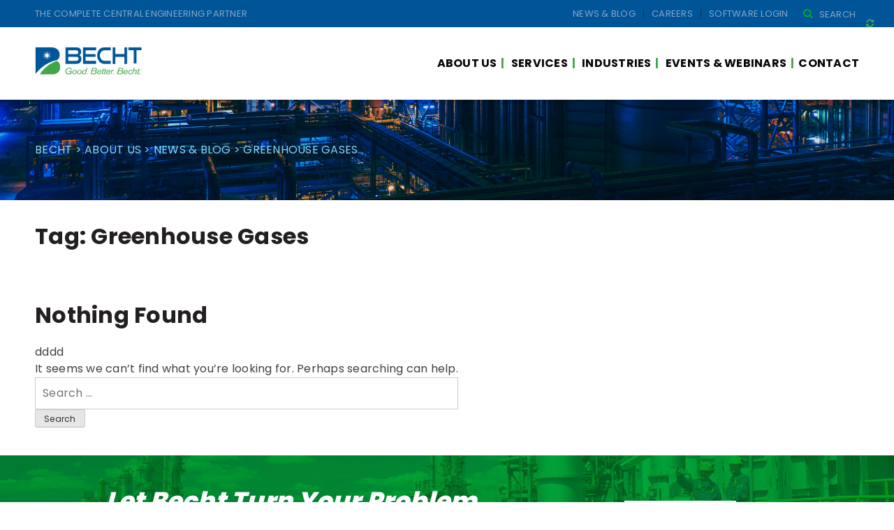

--- FILE ---
content_type: text/html; charset=UTF-8
request_url: https://becht.com/becht-blog/entry/tag/greenhouse-gases/
body_size: 21349
content:
<!doctype html>
<html lang="en">
<head>
	<!-- Mailchimp Connection -->
	<script id="mcjs">!function(c,h,i,m,p){m=c.createElement(h),p=c.getElementsByTagName(h)[0],m.async=1,m.src=i,p.parentNode.insertBefore(m,p)}(document,"script","https://chimpstatic.com/mcjs-connected/js/users/a99f6f5c2f5bc5e79eb0f97e5/dcaedabfc503f902af1b427c8.js");</script>
	<!-- Recaptcha -->
	<script src="https://www.google.com/recaptcha/api.js?onload=onRecaptchaLoadCallback&render=explicit" async defer></script>
	<script>
		// declare here so we can read in js/registration.js
		var recaptchaWidget;	// on
		var recaptchaWidgetPopup;
		function onRecaptchaLoadCallback() {			
			if ($('#rc-div-container').length) {
				recaptchaWidget = grecaptcha.render('rc-div-container', {
					'sitekey': '6LczhXUlAAAAAOLeAce6BPhqgwpEmLkWMU-Sdwvs'
				});
			}			
			if ($('#rc-div-container-popup').length) {
				recaptchaWidgetPopup = grecaptcha.render('rc-div-container-popup', {
					'sitekey': '6LczhXUlAAAAAOLeAce6BPhqgwpEmLkWMU-Sdwvs'
				});
			}
		}
	</script>
	<!-- Global site tag (gtag.js) - Google Analytics -->
	<script async src="https://www.googletagmanager.com/gtag/js?id=UA-32521597-1"></script>
	<script>
	  window.dataLayer = window.dataLayer || [];
	  function gtag(){dataLayer.push(arguments);}
	  gtag('js', new Date());

	  gtag('config', 'UA-32521597-1');
	</script> <!-- End Google site tag -->
	<meta charset="UTF-8">
	<meta name="viewport" content="width=device-width, initial-scale=1">
	<link rel="profile" href="https://gmpg.org/xfn/11">
	<script src="https://ajax.googleapis.com/ajax/libs/jquery/3.3.1/jquery.min.js"></script>
	<link rel="stylesheet" href="https://becht.com/wp-content/themes/becht/thirdparty/jquery-ui-1.12.1.custom/jquery-ui.css">
	<script src="https://kit.fontawesome.com/d1279fc2e2.js"></script>
	<!-- <style>
		.aux-header {
			display: none;
		}
	</style> -->
	<style>
		.input-error {
			color: #d0021b;
			display: none;
			font-size: .75rem;
			margin-top: .125rem
		}
	</style>


	            <meta property="og:type" content="object"/>
            <meta property="og:site_name" content="Becht"/>
            <meta property="og:title" content="Greenhouse Gases Archives - Becht"/>
            <meta property="og:url" content="https://becht.com/becht-blog/entry/tag/greenhouse-gases?tag=greenhouse-gases"/>
            <meta property="og:description" content="Good. Better. Becht."/>
        
        <meta name='robots' content='noindex, follow' />
<script id="cookieyes" type="text/javascript" src="https://cdn-cookieyes.com/client_data/4db30cc3c9c024540c213e36/script.js"></script>
	<title>Greenhouse Gases Archives - Becht</title>
	<meta property="og:locale" content="en_US" />
	<meta property="og:type" content="article" />
	<meta property="og:title" content="Greenhouse Gases Archives" />
	<meta property="og:url" content="https://becht.com/becht-blog/entry/tag/greenhouse-gases/" />
	<meta property="og:site_name" content="Becht" />
	<meta name="twitter:card" content="summary_large_image" />
	<meta name="twitter:site" content="@bechtengco" />
	<script type="application/ld+json" class="yoast-schema-graph">{"@context":"https://schema.org","@graph":[{"@type":"CollectionPage","@id":"https://becht.com/becht-blog/entry/tag/greenhouse-gases/","url":"https://becht.com/becht-blog/entry/tag/greenhouse-gases/","name":"Greenhouse Gases Archives - Becht","isPartOf":{"@id":"https://becht.com/#website"},"breadcrumb":{"@id":"https://becht.com/becht-blog/entry/tag/greenhouse-gases/#breadcrumb"},"inLanguage":"en"},{"@type":"BreadcrumbList","@id":"https://becht.com/becht-blog/entry/tag/greenhouse-gases/#breadcrumb","itemListElement":[{"@type":"ListItem","position":1,"name":"Home","item":"https://becht.com/"},{"@type":"ListItem","position":2,"name":"Greenhouse Gases"}]},{"@type":"WebSite","@id":"https://becht.com/#website","url":"https://becht.com/","name":"Becht","description":"Good. Better. Becht.","publisher":{"@id":"https://becht.com/#organization"},"potentialAction":[{"@type":"SearchAction","target":{"@type":"EntryPoint","urlTemplate":"https://becht.com/?s={search_term_string}"},"query-input":{"@type":"PropertyValueSpecification","valueRequired":true,"valueName":"search_term_string"}}],"inLanguage":"en"},{"@type":"Organization","@id":"https://becht.com/#organization","name":"Becht","url":"https://becht.com/","logo":{"@type":"ImageObject","inLanguage":"en","@id":"https://becht.com/#/schema/logo/image/","url":"https://becht.com/wp-content/uploads/2020/02/main-logo.png","contentUrl":"https://becht.com/wp-content/uploads/2020/02/main-logo.png","width":414,"height":107,"caption":"Becht"},"image":{"@id":"https://becht.com/#/schema/logo/image/"},"sameAs":["https://x.com/bechtengco","https://www.linkedin.com/company/becht-engineering/","https://www.youtube.com/channel/UClHG2xK97_d-SA4VGMfNnkw"]}]}</script>


<link rel='dns-prefetch' href='//translate.google.com' />
<link rel='dns-prefetch' href='//cdn.jsdelivr.net' />
<link rel="alternate" type="application/rss+xml" title="Becht &raquo; Feed" href="https://becht.com/feed/" />
<link rel="alternate" type="application/rss+xml" title="Becht &raquo; Comments Feed" href="https://becht.com/comments/feed/" />
<link rel="alternate" type="application/rss+xml" title="Becht &raquo; Greenhouse Gases Tag Feed" href="https://becht.com/becht-blog/entry/tag/greenhouse-gases/feed/" />
<style id='wp-img-auto-sizes-contain-inline-css' type='text/css'>
img:is([sizes=auto i],[sizes^="auto," i]){contain-intrinsic-size:3000px 1500px}
/*# sourceURL=wp-img-auto-sizes-contain-inline-css */
</style>
<style id='wp-emoji-styles-inline-css' type='text/css'>

	img.wp-smiley, img.emoji {
		display: inline !important;
		border: none !important;
		box-shadow: none !important;
		height: 1em !important;
		width: 1em !important;
		margin: 0 0.07em !important;
		vertical-align: -0.1em !important;
		background: none !important;
		padding: 0 !important;
	}
/*# sourceURL=wp-emoji-styles-inline-css */
</style>
<link rel='stylesheet' id='wp-block-library-css' href='/wp-includes/css/dist/block-library/style.min.css' type='text/css' media='all' />
<style id='global-styles-inline-css' type='text/css'>
:root{--wp--preset--aspect-ratio--square: 1;--wp--preset--aspect-ratio--4-3: 4/3;--wp--preset--aspect-ratio--3-4: 3/4;--wp--preset--aspect-ratio--3-2: 3/2;--wp--preset--aspect-ratio--2-3: 2/3;--wp--preset--aspect-ratio--16-9: 16/9;--wp--preset--aspect-ratio--9-16: 9/16;--wp--preset--color--black: #000000;--wp--preset--color--cyan-bluish-gray: #abb8c3;--wp--preset--color--white: #ffffff;--wp--preset--color--pale-pink: #f78da7;--wp--preset--color--vivid-red: #cf2e2e;--wp--preset--color--luminous-vivid-orange: #ff6900;--wp--preset--color--luminous-vivid-amber: #fcb900;--wp--preset--color--light-green-cyan: #7bdcb5;--wp--preset--color--vivid-green-cyan: #00d084;--wp--preset--color--pale-cyan-blue: #8ed1fc;--wp--preset--color--vivid-cyan-blue: #0693e3;--wp--preset--color--vivid-purple: #9b51e0;--wp--preset--gradient--vivid-cyan-blue-to-vivid-purple: linear-gradient(135deg,rgb(6,147,227) 0%,rgb(155,81,224) 100%);--wp--preset--gradient--light-green-cyan-to-vivid-green-cyan: linear-gradient(135deg,rgb(122,220,180) 0%,rgb(0,208,130) 100%);--wp--preset--gradient--luminous-vivid-amber-to-luminous-vivid-orange: linear-gradient(135deg,rgb(252,185,0) 0%,rgb(255,105,0) 100%);--wp--preset--gradient--luminous-vivid-orange-to-vivid-red: linear-gradient(135deg,rgb(255,105,0) 0%,rgb(207,46,46) 100%);--wp--preset--gradient--very-light-gray-to-cyan-bluish-gray: linear-gradient(135deg,rgb(238,238,238) 0%,rgb(169,184,195) 100%);--wp--preset--gradient--cool-to-warm-spectrum: linear-gradient(135deg,rgb(74,234,220) 0%,rgb(151,120,209) 20%,rgb(207,42,186) 40%,rgb(238,44,130) 60%,rgb(251,105,98) 80%,rgb(254,248,76) 100%);--wp--preset--gradient--blush-light-purple: linear-gradient(135deg,rgb(255,206,236) 0%,rgb(152,150,240) 100%);--wp--preset--gradient--blush-bordeaux: linear-gradient(135deg,rgb(254,205,165) 0%,rgb(254,45,45) 50%,rgb(107,0,62) 100%);--wp--preset--gradient--luminous-dusk: linear-gradient(135deg,rgb(255,203,112) 0%,rgb(199,81,192) 50%,rgb(65,88,208) 100%);--wp--preset--gradient--pale-ocean: linear-gradient(135deg,rgb(255,245,203) 0%,rgb(182,227,212) 50%,rgb(51,167,181) 100%);--wp--preset--gradient--electric-grass: linear-gradient(135deg,rgb(202,248,128) 0%,rgb(113,206,126) 100%);--wp--preset--gradient--midnight: linear-gradient(135deg,rgb(2,3,129) 0%,rgb(40,116,252) 100%);--wp--preset--font-size--small: 13px;--wp--preset--font-size--medium: 20px;--wp--preset--font-size--large: 36px;--wp--preset--font-size--x-large: 42px;--wp--preset--spacing--20: 0.44rem;--wp--preset--spacing--30: 0.67rem;--wp--preset--spacing--40: 1rem;--wp--preset--spacing--50: 1.5rem;--wp--preset--spacing--60: 2.25rem;--wp--preset--spacing--70: 3.38rem;--wp--preset--spacing--80: 5.06rem;--wp--preset--shadow--natural: 6px 6px 9px rgba(0, 0, 0, 0.2);--wp--preset--shadow--deep: 12px 12px 50px rgba(0, 0, 0, 0.4);--wp--preset--shadow--sharp: 6px 6px 0px rgba(0, 0, 0, 0.2);--wp--preset--shadow--outlined: 6px 6px 0px -3px rgb(255, 255, 255), 6px 6px rgb(0, 0, 0);--wp--preset--shadow--crisp: 6px 6px 0px rgb(0, 0, 0);}:where(.is-layout-flex){gap: 0.5em;}:where(.is-layout-grid){gap: 0.5em;}body .is-layout-flex{display: flex;}.is-layout-flex{flex-wrap: wrap;align-items: center;}.is-layout-flex > :is(*, div){margin: 0;}body .is-layout-grid{display: grid;}.is-layout-grid > :is(*, div){margin: 0;}:where(.wp-block-columns.is-layout-flex){gap: 2em;}:where(.wp-block-columns.is-layout-grid){gap: 2em;}:where(.wp-block-post-template.is-layout-flex){gap: 1.25em;}:where(.wp-block-post-template.is-layout-grid){gap: 1.25em;}.has-black-color{color: var(--wp--preset--color--black) !important;}.has-cyan-bluish-gray-color{color: var(--wp--preset--color--cyan-bluish-gray) !important;}.has-white-color{color: var(--wp--preset--color--white) !important;}.has-pale-pink-color{color: var(--wp--preset--color--pale-pink) !important;}.has-vivid-red-color{color: var(--wp--preset--color--vivid-red) !important;}.has-luminous-vivid-orange-color{color: var(--wp--preset--color--luminous-vivid-orange) !important;}.has-luminous-vivid-amber-color{color: var(--wp--preset--color--luminous-vivid-amber) !important;}.has-light-green-cyan-color{color: var(--wp--preset--color--light-green-cyan) !important;}.has-vivid-green-cyan-color{color: var(--wp--preset--color--vivid-green-cyan) !important;}.has-pale-cyan-blue-color{color: var(--wp--preset--color--pale-cyan-blue) !important;}.has-vivid-cyan-blue-color{color: var(--wp--preset--color--vivid-cyan-blue) !important;}.has-vivid-purple-color{color: var(--wp--preset--color--vivid-purple) !important;}.has-black-background-color{background-color: var(--wp--preset--color--black) !important;}.has-cyan-bluish-gray-background-color{background-color: var(--wp--preset--color--cyan-bluish-gray) !important;}.has-white-background-color{background-color: var(--wp--preset--color--white) !important;}.has-pale-pink-background-color{background-color: var(--wp--preset--color--pale-pink) !important;}.has-vivid-red-background-color{background-color: var(--wp--preset--color--vivid-red) !important;}.has-luminous-vivid-orange-background-color{background-color: var(--wp--preset--color--luminous-vivid-orange) !important;}.has-luminous-vivid-amber-background-color{background-color: var(--wp--preset--color--luminous-vivid-amber) !important;}.has-light-green-cyan-background-color{background-color: var(--wp--preset--color--light-green-cyan) !important;}.has-vivid-green-cyan-background-color{background-color: var(--wp--preset--color--vivid-green-cyan) !important;}.has-pale-cyan-blue-background-color{background-color: var(--wp--preset--color--pale-cyan-blue) !important;}.has-vivid-cyan-blue-background-color{background-color: var(--wp--preset--color--vivid-cyan-blue) !important;}.has-vivid-purple-background-color{background-color: var(--wp--preset--color--vivid-purple) !important;}.has-black-border-color{border-color: var(--wp--preset--color--black) !important;}.has-cyan-bluish-gray-border-color{border-color: var(--wp--preset--color--cyan-bluish-gray) !important;}.has-white-border-color{border-color: var(--wp--preset--color--white) !important;}.has-pale-pink-border-color{border-color: var(--wp--preset--color--pale-pink) !important;}.has-vivid-red-border-color{border-color: var(--wp--preset--color--vivid-red) !important;}.has-luminous-vivid-orange-border-color{border-color: var(--wp--preset--color--luminous-vivid-orange) !important;}.has-luminous-vivid-amber-border-color{border-color: var(--wp--preset--color--luminous-vivid-amber) !important;}.has-light-green-cyan-border-color{border-color: var(--wp--preset--color--light-green-cyan) !important;}.has-vivid-green-cyan-border-color{border-color: var(--wp--preset--color--vivid-green-cyan) !important;}.has-pale-cyan-blue-border-color{border-color: var(--wp--preset--color--pale-cyan-blue) !important;}.has-vivid-cyan-blue-border-color{border-color: var(--wp--preset--color--vivid-cyan-blue) !important;}.has-vivid-purple-border-color{border-color: var(--wp--preset--color--vivid-purple) !important;}.has-vivid-cyan-blue-to-vivid-purple-gradient-background{background: var(--wp--preset--gradient--vivid-cyan-blue-to-vivid-purple) !important;}.has-light-green-cyan-to-vivid-green-cyan-gradient-background{background: var(--wp--preset--gradient--light-green-cyan-to-vivid-green-cyan) !important;}.has-luminous-vivid-amber-to-luminous-vivid-orange-gradient-background{background: var(--wp--preset--gradient--luminous-vivid-amber-to-luminous-vivid-orange) !important;}.has-luminous-vivid-orange-to-vivid-red-gradient-background{background: var(--wp--preset--gradient--luminous-vivid-orange-to-vivid-red) !important;}.has-very-light-gray-to-cyan-bluish-gray-gradient-background{background: var(--wp--preset--gradient--very-light-gray-to-cyan-bluish-gray) !important;}.has-cool-to-warm-spectrum-gradient-background{background: var(--wp--preset--gradient--cool-to-warm-spectrum) !important;}.has-blush-light-purple-gradient-background{background: var(--wp--preset--gradient--blush-light-purple) !important;}.has-blush-bordeaux-gradient-background{background: var(--wp--preset--gradient--blush-bordeaux) !important;}.has-luminous-dusk-gradient-background{background: var(--wp--preset--gradient--luminous-dusk) !important;}.has-pale-ocean-gradient-background{background: var(--wp--preset--gradient--pale-ocean) !important;}.has-electric-grass-gradient-background{background: var(--wp--preset--gradient--electric-grass) !important;}.has-midnight-gradient-background{background: var(--wp--preset--gradient--midnight) !important;}.has-small-font-size{font-size: var(--wp--preset--font-size--small) !important;}.has-medium-font-size{font-size: var(--wp--preset--font-size--medium) !important;}.has-large-font-size{font-size: var(--wp--preset--font-size--large) !important;}.has-x-large-font-size{font-size: var(--wp--preset--font-size--x-large) !important;}
/*# sourceURL=global-styles-inline-css */
</style>

<style id='classic-theme-styles-inline-css' type='text/css'>
/*! This file is auto-generated */
.wp-block-button__link{color:#fff;background-color:#32373c;border-radius:9999px;box-shadow:none;text-decoration:none;padding:calc(.667em + 2px) calc(1.333em + 2px);font-size:1.125em}.wp-block-file__button{background:#32373c;color:#fff;text-decoration:none}
/*# sourceURL=/wp-includes/css/classic-themes.min.css */
</style>
<link rel='stylesheet' id='ARC-css' href='/wp-content/plugins/anonymous-restricted-content/public/css/arc-public.css' type='text/css' media='all' />
<link rel='stylesheet' id='contact-form-7-css' href='/wp-content/plugins/contact-form-7/includes/css/styles.css' type='text/css' media='all' />
<link rel='stylesheet' id='google-language-translator-css' href='/wp-content/plugins/google-language-translator/css/style.css' type='text/css' media='' />
<style id='np-woocommerce-base-fonts-inline-css' type='text/css'>

        @font-face {
            font-family: 'star';
            src: url('https://becht.com/wp-content/plugins/woocommerce/assets/fonts/star.eot');
            src: url('https://becht.com/wp-content/plugins/woocommerce/assets/fonts/star.eot?#iefix') format('embedded-opentype'),
                 url('https://becht.com/wp-content/plugins/woocommerce/assets/fonts/star.woff') format('woff'),
                 url('https://becht.com/wp-content/plugins/woocommerce/assets/fonts/star.ttf') format('truetype'),
                 url('https://becht.com/wp-content/plugins/woocommerce/assets/fonts/star.svg#star') format('svg');
            font-weight: normal;
            font-style: normal;
        }
        @font-face {
            font-family: 'WooCommerce';
            src: url('https://becht.com/wp-content/plugins/woocommerce/assets/fonts/WooCommerce.eot');
            src: url('https://becht.com/wp-content/plugins/woocommerce/assets/fonts/WooCommerce.eot?#iefix') format('embedded-opentype'),
                 url('https://becht.com/wp-content/plugins/woocommerce/assets/fonts/WooCommerce.woff') format('woff'),
                 url('https://becht.com/wp-content/plugins/woocommerce/assets/fonts/WooCommerce.ttf') format('truetype'),
                 url('https://becht.com/wp-content/plugins/woocommerce/assets/fonts/WooCommerce.svg#WooCommerce') format('svg');
            font-weight: 400;
            font-style: normal;
        }
/*# sourceURL=np-woocommerce-base-fonts-inline-css */
</style>
<style id='responsive-menu-inline-css' type='text/css'>
/** This file is major component of this plugin so please don't try to edit here. */
#rmp_menu_trigger-7049 {
  width: 55px;
  height: 55px;
  position: fixed;
  top: 15px;
  border-radius: 5px;
  display: none;
  text-decoration: none;
  right: 2%;
  background: #000000;
  transition: transform 0.5s, background-color 0.5s;
}
#rmp_menu_trigger-7049:hover, #rmp_menu_trigger-7049:focus {
  background: #000000;
  text-decoration: unset;
}
#rmp_menu_trigger-7049.is-active {
  background: #000000;
}
#rmp_menu_trigger-7049 .rmp-trigger-box {
  width: 25px;
  color: #ffffff;
}
#rmp_menu_trigger-7049 .rmp-trigger-icon-active, #rmp_menu_trigger-7049 .rmp-trigger-text-open {
  display: none;
}
#rmp_menu_trigger-7049.is-active .rmp-trigger-icon-active, #rmp_menu_trigger-7049.is-active .rmp-trigger-text-open {
  display: inline;
}
#rmp_menu_trigger-7049.is-active .rmp-trigger-icon-inactive, #rmp_menu_trigger-7049.is-active .rmp-trigger-text {
  display: none;
}
#rmp_menu_trigger-7049 .rmp-trigger-label {
  color: #ffffff;
  pointer-events: none;
  line-height: 13px;
  font-family: inherit;
  font-size: 14px;
  display: inline;
  text-transform: inherit;
}
#rmp_menu_trigger-7049 .rmp-trigger-label.rmp-trigger-label-top {
  display: block;
  margin-bottom: 12px;
}
#rmp_menu_trigger-7049 .rmp-trigger-label.rmp-trigger-label-bottom {
  display: block;
  margin-top: 12px;
}
#rmp_menu_trigger-7049 .responsive-menu-pro-inner {
  display: block;
}
#rmp_menu_trigger-7049 .rmp-trigger-icon-inactive .rmp-font-icon {
  color: #ffffff;
}
#rmp_menu_trigger-7049 .responsive-menu-pro-inner, #rmp_menu_trigger-7049 .responsive-menu-pro-inner::before, #rmp_menu_trigger-7049 .responsive-menu-pro-inner::after {
  width: 25px;
  height: 3px;
  background-color: #ffffff;
  border-radius: 4px;
  position: absolute;
}
#rmp_menu_trigger-7049 .rmp-trigger-icon-active .rmp-font-icon {
  color: #ffffff;
}
#rmp_menu_trigger-7049.is-active .responsive-menu-pro-inner, #rmp_menu_trigger-7049.is-active .responsive-menu-pro-inner::before, #rmp_menu_trigger-7049.is-active .responsive-menu-pro-inner::after {
  background-color: #ffffff;
}
#rmp_menu_trigger-7049:hover .rmp-trigger-icon-inactive .rmp-font-icon {
  color: #ffffff;
}
#rmp_menu_trigger-7049:not(.is-active):hover .responsive-menu-pro-inner, #rmp_menu_trigger-7049:not(.is-active):hover .responsive-menu-pro-inner::before, #rmp_menu_trigger-7049:not(.is-active):hover .responsive-menu-pro-inner::after {
  background-color: #ffffff;
}
#rmp_menu_trigger-7049 .responsive-menu-pro-inner::before {
  top: 10px;
}
#rmp_menu_trigger-7049 .responsive-menu-pro-inner::after {
  bottom: 10px;
}
#rmp_menu_trigger-7049.is-active .responsive-menu-pro-inner::after {
  bottom: 0;
}
/* Hamburger menu styling */
@media screen and (max-width: 959px) {
  /** Menu Title Style */
  /** Menu Additional Content Style */
  .main-navigation {
    display: none !important;
  }
  #rmp_menu_trigger-7049 {
    display: block;
  }
  #rmp-container-7049 {
    position: fixed;
    top: 0;
    margin: 0;
    transition: transform 0.5s;
    overflow: auto;
    display: block;
    width: 85%;
    background-color: #212121;
    background-image: url("");
    height: 100%;
    left: 0;
    padding-top: 0px;
    padding-left: 0px;
    padding-bottom: 0px;
    padding-right: 0px;
  }
  #rmp-menu-wrap-7049 {
    padding-top: 0px;
    padding-left: 0px;
    padding-bottom: 0px;
    padding-right: 0px;
    background-color: #212121;
  }
  #rmp-menu-wrap-7049 .rmp-menu, #rmp-menu-wrap-7049 .rmp-submenu {
    width: 100%;
    box-sizing: border-box;
    margin: 0;
    padding: 0;
  }
  #rmp-menu-wrap-7049 .rmp-submenu-depth-1 .rmp-menu-item-link {
    padding-left: 10%;
  }
  #rmp-menu-wrap-7049 .rmp-submenu-depth-2 .rmp-menu-item-link {
    padding-left: 15%;
  }
  #rmp-menu-wrap-7049 .rmp-submenu-depth-3 .rmp-menu-item-link {
    padding-left: 20%;
  }
  #rmp-menu-wrap-7049 .rmp-submenu-depth-4 .rmp-menu-item-link {
    padding-left: 25%;
  }
  #rmp-menu-wrap-7049 .rmp-submenu.rmp-submenu-open {
    display: block;
  }
  #rmp-menu-wrap-7049 .rmp-menu-item {
    width: 100%;
    list-style: none;
    margin: 0;
  }
  #rmp-menu-wrap-7049 .rmp-menu-item-link {
    height: 40px;
    line-height: 40px;
    font-size: 13px;
    border-bottom: 1px solid #212121;
    font-family: inherit;
    color: #ffffff;
    text-align: left;
    background-color: #212121;
    font-weight: normal;
    letter-spacing: 0px;
    display: block;
    box-sizing: border-box;
    width: 100%;
    text-decoration: none;
    position: relative;
    overflow: hidden;
    transition: background-color 0.5s, border-color 0.5s, 0.5s;
    padding: 0 5%;
    padding-right: 50px;
  }
  #rmp-menu-wrap-7049 .rmp-menu-item-link:after, #rmp-menu-wrap-7049 .rmp-menu-item-link:before {
    display: none;
  }
  #rmp-menu-wrap-7049 .rmp-menu-item-link:hover, #rmp-menu-wrap-7049 .rmp-menu-item-link:focus {
    color: #ffffff;
    border-color: #212121;
    background-color: #3f3f3f;
  }
  #rmp-menu-wrap-7049 .rmp-menu-item-link:focus {
    outline: none;
    border-color: unset;
    box-shadow: unset;
  }
  #rmp-menu-wrap-7049 .rmp-menu-item-link .rmp-font-icon {
    height: 40px;
    line-height: 40px;
    margin-right: 10px;
    font-size: 13px;
  }
  #rmp-menu-wrap-7049 .rmp-menu-current-item .rmp-menu-item-link {
    color: #ffffff;
    border-color: #212121;
    background-color: #212121;
  }
  #rmp-menu-wrap-7049 .rmp-menu-current-item .rmp-menu-item-link:hover, #rmp-menu-wrap-7049 .rmp-menu-current-item .rmp-menu-item-link:focus {
    color: #ffffff;
    border-color: #3f3f3f;
    background-color: #3f3f3f;
  }
  #rmp-menu-wrap-7049 .rmp-menu-subarrow {
    position: absolute;
    top: 0;
    bottom: 0;
    text-align: center;
    overflow: hidden;
    background-size: cover;
    overflow: hidden;
    right: 0;
    border-left-style: solid;
    border-left-color: #212121;
    border-left-width: 1px;
    height: 39px;
    width: 40px;
    color: #ffffff;
    background-color: #212121;
  }
  #rmp-menu-wrap-7049 .rmp-menu-subarrow svg {
    fill: #ffffff;
  }
  #rmp-menu-wrap-7049 .rmp-menu-subarrow:hover {
    color: #ffffff;
    border-color: #3f3f3f;
    background-color: #3f3f3f;
  }
  #rmp-menu-wrap-7049 .rmp-menu-subarrow:hover svg {
    fill: #ffffff;
  }
  #rmp-menu-wrap-7049 .rmp-menu-subarrow .rmp-font-icon {
    margin-right: unset;
  }
  #rmp-menu-wrap-7049 .rmp-menu-subarrow * {
    vertical-align: middle;
    line-height: 39px;
  }
  #rmp-menu-wrap-7049 .rmp-menu-subarrow-active {
    display: block;
    background-size: cover;
    color: #ffffff;
    border-color: #212121;
    background-color: #212121;
  }
  #rmp-menu-wrap-7049 .rmp-menu-subarrow-active svg {
    fill: #ffffff;
  }
  #rmp-menu-wrap-7049 .rmp-menu-subarrow-active:hover {
    color: #ffffff;
    border-color: #3f3f3f;
    background-color: #3f3f3f;
  }
  #rmp-menu-wrap-7049 .rmp-menu-subarrow-active:hover svg {
    fill: #ffffff;
  }
  #rmp-menu-wrap-7049 .rmp-submenu {
    display: none;
  }
  #rmp-menu-wrap-7049 .rmp-submenu .rmp-menu-item-link {
    height: 40px;
    line-height: 40px;
    letter-spacing: 0px;
    font-size: 13px;
    border-bottom: 1px solid #212121;
    font-family: inherit;
    font-weight: normal;
    color: #ffffff;
    text-align: left;
    background-color: #212121;
  }
  #rmp-menu-wrap-7049 .rmp-submenu .rmp-menu-item-link:hover, #rmp-menu-wrap-7049 .rmp-submenu .rmp-menu-item-link:focus {
    color: #ffffff;
    border-color: #212121;
    background-color: #3f3f3f;
  }
  #rmp-menu-wrap-7049 .rmp-submenu .rmp-menu-current-item .rmp-menu-item-link {
    color: #ffffff;
    border-color: #212121;
    background-color: #212121;
  }
  #rmp-menu-wrap-7049 .rmp-submenu .rmp-menu-current-item .rmp-menu-item-link:hover, #rmp-menu-wrap-7049 .rmp-submenu .rmp-menu-current-item .rmp-menu-item-link:focus {
    color: #ffffff;
    border-color: #3f3f3f;
    background-color: #3f3f3f;
  }
  #rmp-menu-wrap-7049 .rmp-submenu .rmp-menu-subarrow {
    right: 0;
    border-right: unset;
    border-left-style: solid;
    border-left-color: #212121;
    border-left-width: 1px;
    height: 39px;
    line-height: 39px;
    width: 40px;
    color: #ffffff;
    background-color: #212121;
  }
  #rmp-menu-wrap-7049 .rmp-submenu .rmp-menu-subarrow:hover {
    color: #ffffff;
    border-color: #3f3f3f;
    background-color: #3f3f3f;
  }
  #rmp-menu-wrap-7049 .rmp-submenu .rmp-menu-subarrow-active {
    color: #ffffff;
    border-color: #212121;
    background-color: #212121;
  }
  #rmp-menu-wrap-7049 .rmp-submenu .rmp-menu-subarrow-active:hover {
    color: #ffffff;
    border-color: #3f3f3f;
    background-color: #3f3f3f;
  }
  #rmp-menu-wrap-7049 .rmp-menu-item-description {
    margin: 0;
    padding: 5px 5%;
    opacity: 0.8;
    color: #ffffff;
  }
  #rmp-search-box-7049 {
    display: block;
    padding-top: 0px;
    padding-left: 5%;
    padding-bottom: 0px;
    padding-right: 5%;
  }
  #rmp-search-box-7049 .rmp-search-form {
    margin: 0;
  }
  #rmp-search-box-7049 .rmp-search-box {
    background: #ffffff;
    border: 1px solid #dadada;
    color: #333333;
    width: 100%;
    padding: 0 5%;
    border-radius: 30px;
    height: 45px;
    -webkit-appearance: none;
  }
  #rmp-search-box-7049 .rmp-search-box::placeholder {
    color: #c7c7cd;
  }
  #rmp-search-box-7049 .rmp-search-box:focus {
    background-color: #ffffff;
    outline: 2px solid #dadada;
    color: #333333;
  }
  #rmp-menu-title-7049 {
    background-color: #212121;
    color: #ffffff;
    text-align: left;
    font-size: 13px;
    padding-top: 10%;
    padding-left: 5%;
    padding-bottom: 0%;
    padding-right: 5%;
    font-weight: 400;
    transition: background-color 0.5s, border-color 0.5s, color 0.5s;
  }
  #rmp-menu-title-7049:hover {
    background-color: #212121;
    color: #ffffff;
  }
  #rmp-menu-title-7049 > .rmp-menu-title-link {
    color: #ffffff;
    width: 100%;
    background-color: unset;
    text-decoration: none;
  }
  #rmp-menu-title-7049 > .rmp-menu-title-link:hover {
    color: #ffffff;
  }
  #rmp-menu-title-7049 .rmp-font-icon {
    font-size: 13px;
  }
  #rmp-menu-additional-content-7049 {
    padding-top: 0px;
    padding-left: 5%;
    padding-bottom: 0px;
    padding-right: 5%;
    color: #ffffff;
    text-align: center;
    font-size: 16px;
  }
}
/**
This file contents common styling of menus.
*/
.rmp-container {
  display: none;
  visibility: visible;
  padding: 0px 0px 0px 0px;
  z-index: 99998;
  transition: all 0.3s;
  /** Scrolling bar in menu setting box **/
}
.rmp-container.rmp-fade-top, .rmp-container.rmp-fade-left, .rmp-container.rmp-fade-right, .rmp-container.rmp-fade-bottom {
  display: none;
}
.rmp-container.rmp-slide-left, .rmp-container.rmp-push-left {
  transform: translateX(-100%);
  -ms-transform: translateX(-100%);
  -webkit-transform: translateX(-100%);
  -moz-transform: translateX(-100%);
}
.rmp-container.rmp-slide-left.rmp-menu-open, .rmp-container.rmp-push-left.rmp-menu-open {
  transform: translateX(0);
  -ms-transform: translateX(0);
  -webkit-transform: translateX(0);
  -moz-transform: translateX(0);
}
.rmp-container.rmp-slide-right, .rmp-container.rmp-push-right {
  transform: translateX(100%);
  -ms-transform: translateX(100%);
  -webkit-transform: translateX(100%);
  -moz-transform: translateX(100%);
}
.rmp-container.rmp-slide-right.rmp-menu-open, .rmp-container.rmp-push-right.rmp-menu-open {
  transform: translateX(0);
  -ms-transform: translateX(0);
  -webkit-transform: translateX(0);
  -moz-transform: translateX(0);
}
.rmp-container.rmp-slide-top, .rmp-container.rmp-push-top {
  transform: translateY(-100%);
  -ms-transform: translateY(-100%);
  -webkit-transform: translateY(-100%);
  -moz-transform: translateY(-100%);
}
.rmp-container.rmp-slide-top.rmp-menu-open, .rmp-container.rmp-push-top.rmp-menu-open {
  transform: translateY(0);
  -ms-transform: translateY(0);
  -webkit-transform: translateY(0);
  -moz-transform: translateY(0);
}
.rmp-container.rmp-slide-bottom, .rmp-container.rmp-push-bottom {
  transform: translateY(100%);
  -ms-transform: translateY(100%);
  -webkit-transform: translateY(100%);
  -moz-transform: translateY(100%);
}
.rmp-container.rmp-slide-bottom.rmp-menu-open, .rmp-container.rmp-push-bottom.rmp-menu-open {
  transform: translateX(0);
  -ms-transform: translateX(0);
  -webkit-transform: translateX(0);
  -moz-transform: translateX(0);
}
.rmp-container::-webkit-scrollbar {
  width: 0px;
}
.rmp-container ::-webkit-scrollbar-track {
  box-shadow: inset 0 0 5px transparent;
}
.rmp-container ::-webkit-scrollbar-thumb {
  background: transparent;
}
.rmp-container ::-webkit-scrollbar-thumb:hover {
  background: transparent;
}
.rmp-container .rmp-menu-wrap .rmp-menu {
  transition: none;
  border-radius: 0;
  box-shadow: none;
  background: none;
  border: 0;
  bottom: auto;
  box-sizing: border-box;
  clip: auto;
  color: #666;
  display: block;
  float: none;
  font-family: inherit;
  font-size: 14px;
  height: auto;
  left: auto;
  line-height: 1.7;
  list-style-type: none;
  margin: 0;
  min-height: auto;
  max-height: none;
  opacity: 1;
  outline: none;
  overflow: visible;
  padding: 0;
  position: relative;
  pointer-events: auto;
  right: auto;
  text-align: left;
  text-decoration: none;
  text-indent: 0;
  text-transform: none;
  transform: none;
  top: auto;
  visibility: inherit;
  width: auto;
  word-wrap: break-word;
  white-space: normal;
}
.rmp-container .rmp-menu-additional-content {
  display: block;
  word-break: break-word;
}
.rmp-container .rmp-menu-title {
  display: flex;
  flex-direction: column;
}
.rmp-container .rmp-menu-title .rmp-menu-title-image {
  max-width: 100%;
  margin-bottom: 15px;
  display: block;
  margin: auto;
  margin-bottom: 15px;
}
button.rmp_menu_trigger {
  z-index: 999999;
  overflow: hidden;
  outline: none;
  border: 0;
  display: none;
  margin: 0;
  transition: transform 0.5s, background-color 0.5s;
  padding: 0;
}
button.rmp_menu_trigger .responsive-menu-pro-inner::before, button.rmp_menu_trigger .responsive-menu-pro-inner::after {
  content: "";
  display: block;
}
button.rmp_menu_trigger .responsive-menu-pro-inner::before {
  top: 10px;
}
button.rmp_menu_trigger .responsive-menu-pro-inner::after {
  bottom: 10px;
}
button.rmp_menu_trigger .rmp-trigger-box {
  width: 40px;
  display: inline-block;
  position: relative;
  pointer-events: none;
  vertical-align: super;
}
/*  Menu Trigger Boring Animation */
.rmp-menu-trigger-boring .responsive-menu-pro-inner {
  transition-property: none;
}
.rmp-menu-trigger-boring .responsive-menu-pro-inner::after, .rmp-menu-trigger-boring .responsive-menu-pro-inner::before {
  transition-property: none;
}
.rmp-menu-trigger-boring.is-active .responsive-menu-pro-inner {
  transform: rotate(45deg);
}
.rmp-menu-trigger-boring.is-active .responsive-menu-pro-inner:before {
  top: 0;
  opacity: 0;
}
.rmp-menu-trigger-boring.is-active .responsive-menu-pro-inner:after {
  bottom: 0;
  transform: rotate(-90deg);
}

/*# sourceURL=responsive-menu-inline-css */
</style>
<link rel='stylesheet' id='dashicons-css' href='/wp-includes/css/dashicons.min.css' type='text/css' media='all' />
<link rel='stylesheet' id='searchandfilter-css' href='/wp-content/plugins/search-filter/style.css' type='text/css' media='all' />
<link rel='stylesheet' id='becht-style-css' href='/wp-content/themes/becht/style.css' type='text/css' media='all' />
<link rel='stylesheet' id='becht-fontawesome-style-css' href='/wp-content/themes/becht/css/font-awesome.min.css' type='text/css' media='all' />
<link rel='stylesheet' id='slickcss-css' href='https://cdn.jsdelivr.net/npm/slick-carousel@1.8.1/slick/slick.css' type='text/css' media='all' />
<link rel='stylesheet' id='slickcsstheme-css' href='https://cdn.jsdelivr.net/npm/slick-carousel@1.8.1/slick/slick-theme.css' type='text/css' media='all' />
<script type="text/javascript" src="/wp-includes/js/jquery/jquery.min.js" id="jquery-core-js"></script>
<script type="text/javascript" src="/wp-includes/js/jquery/jquery-migrate.min.js" id="jquery-migrate-js"></script>
<script type="text/javascript" src="/wp-includes/js/jquery/ui/core.min.js" id="jquery-ui-core-js"></script>
<script type="text/javascript" src="/wp-includes/js/jquery/ui/mouse.min.js" id="jquery-ui-mouse-js"></script>
<script type="text/javascript" src="/wp-includes/js/jquery/ui/resizable.min.js" id="jquery-ui-resizable-js"></script>
<script type="text/javascript" src="/wp-includes/js/jquery/ui/draggable.min.js" id="jquery-ui-draggable-js"></script>
<script type="text/javascript" src="/wp-includes/js/jquery/ui/controlgroup.min.js" id="jquery-ui-controlgroup-js"></script>
<script type="text/javascript" src="/wp-includes/js/jquery/ui/checkboxradio.min.js" id="jquery-ui-checkboxradio-js"></script>
<script type="text/javascript" src="/wp-includes/js/jquery/ui/button.min.js" id="jquery-ui-button-js"></script>
<script type="text/javascript" src="/wp-includes/js/jquery/ui/dialog.min.js" id="jquery-ui-dialog-js"></script>
<script type="text/javascript" src="/wp-content/themes/becht/js/registration.js" id="becht-contact-forms-js-js"></script>
<script type="text/javascript" id="arc-public.js-js-extra">
/* <![CDATA[ */
var ArcPubLStrings = {"SendingUserInfo":"Sending user info, please wait...","LogInFailed":"Log In failed. Try again later.","RestrictedContent":"Restricted Content","PleaseLogIn":"Please log in to get access:","Username":"Username:","Password":"Password:","LogIn":"Log In","GoBack":"Go Back"};
//# sourceURL=arc-public.js-js-extra
/* ]]> */
</script>
<script type="text/javascript" src="/wp-content/plugins/anonymous-restricted-content/public/js/arc-public.js" id="arc-public.js-js"></script>
<script type="text/javascript" id="rmp_menu_scripts-js-extra">
/* <![CDATA[ */
var rmp_menu = {"ajaxURL":"https://becht.com/wp-admin/admin-ajax.php","wp_nonce":"5d91b62d65","menu":[{"menu_theme":null,"theme_type":"default","theme_location_menu":"","submenu_submenu_arrow_width":"40","submenu_submenu_arrow_width_unit":"px","submenu_submenu_arrow_height":"39","submenu_submenu_arrow_height_unit":"px","submenu_arrow_position":"right","submenu_sub_arrow_background_colour":"#212121","submenu_sub_arrow_background_hover_colour":"#3f3f3f","submenu_sub_arrow_background_colour_active":"#212121","submenu_sub_arrow_background_hover_colour_active":"#3f3f3f","submenu_sub_arrow_border_width":"1","submenu_sub_arrow_border_width_unit":"px","submenu_sub_arrow_border_colour":"#212121","submenu_sub_arrow_border_hover_colour":"#3f3f3f","submenu_sub_arrow_border_colour_active":"#212121","submenu_sub_arrow_border_hover_colour_active":"#3f3f3f","submenu_sub_arrow_shape_colour":"#ffffff","submenu_sub_arrow_shape_hover_colour":"#ffffff","submenu_sub_arrow_shape_colour_active":"#ffffff","submenu_sub_arrow_shape_hover_colour_active":"#ffffff","use_header_bar":"off","header_bar_items_order":"{\"logo\":\"on\",\"title\":\"on\",\"search\":\"on\",\"html content\":\"on\"}","header_bar_title":"","header_bar_html_content":"","header_bar_logo":"","header_bar_logo_link":"","header_bar_logo_width":"","header_bar_logo_width_unit":"%","header_bar_logo_height":"","header_bar_logo_height_unit":"px","header_bar_height":"80","header_bar_height_unit":"px","header_bar_padding":{"top":"0px","right":"5%","bottom":"0px","left":"5%"},"header_bar_font":"","header_bar_font_size":"14","header_bar_font_size_unit":"px","header_bar_text_color":"#ffffff","header_bar_background_color":"#ffffff","header_bar_breakpoint":"800","header_bar_position_type":"fixed","header_bar_adjust_page":null,"header_bar_scroll_enable":"off","header_bar_scroll_background_color":"#36bdf6","mobile_breakpoint":"600","tablet_breakpoint":"959","transition_speed":"0.5","sub_menu_speed":"0.2","show_menu_on_page_load":"","menu_disable_scrolling":"off","menu_overlay":"off","menu_overlay_colour":"rgba(0, 0, 0, 0.7)","desktop_menu_width":"","desktop_menu_width_unit":"%","desktop_menu_positioning":"fixed","desktop_menu_side":"","desktop_menu_to_hide":"","use_current_theme_location":"off","mega_menu":{"225":"off","227":"off","229":"off","228":"off","226":"off"},"desktop_submenu_open_animation":"","desktop_submenu_open_animation_speed":"0ms","desktop_submenu_open_on_click":"","desktop_menu_hide_and_show":"","menu_name":"Default Menu","menu_to_use":"main-menu","different_menu_for_mobile":"off","menu_to_use_in_mobile":"main-menu","use_mobile_menu":"on","use_tablet_menu":"on","use_desktop_menu":"","menu_display_on":"all-pages","menu_to_hide":".main-navigation","submenu_descriptions_on":"","custom_walker":"","menu_background_colour":"#212121","menu_depth":"5","smooth_scroll_on":"off","smooth_scroll_speed":"500","menu_font_icons":[],"menu_links_height":"40","menu_links_height_unit":"px","menu_links_line_height":"40","menu_links_line_height_unit":"px","menu_depth_0":"5","menu_depth_0_unit":"%","menu_font_size":"13","menu_font_size_unit":"px","menu_font":"","menu_font_weight":"normal","menu_text_alignment":"left","menu_text_letter_spacing":"","menu_word_wrap":"off","menu_link_colour":"#ffffff","menu_link_hover_colour":"#ffffff","menu_current_link_colour":"#ffffff","menu_current_link_hover_colour":"#ffffff","menu_item_background_colour":"#212121","menu_item_background_hover_colour":"#3f3f3f","menu_current_item_background_colour":"#212121","menu_current_item_background_hover_colour":"#3f3f3f","menu_border_width":"1","menu_border_width_unit":"px","menu_item_border_colour":"#212121","menu_item_border_colour_hover":"#212121","menu_current_item_border_colour":"#212121","menu_current_item_border_hover_colour":"#3f3f3f","submenu_links_height":"40","submenu_links_height_unit":"px","submenu_links_line_height":"40","submenu_links_line_height_unit":"px","menu_depth_side":"left","menu_depth_1":"10","menu_depth_1_unit":"%","menu_depth_2":"15","menu_depth_2_unit":"%","menu_depth_3":"20","menu_depth_3_unit":"%","menu_depth_4":"25","menu_depth_4_unit":"%","submenu_item_background_colour":"#212121","submenu_item_background_hover_colour":"#3f3f3f","submenu_current_item_background_colour":"#212121","submenu_current_item_background_hover_colour":"#3f3f3f","submenu_border_width":"1","submenu_border_width_unit":"px","submenu_item_border_colour":"#212121","submenu_item_border_colour_hover":"#212121","submenu_current_item_border_colour":"#212121","submenu_current_item_border_hover_colour":"#3f3f3f","submenu_font_size":"13","submenu_font_size_unit":"px","submenu_font":"","submenu_font_weight":"normal","submenu_text_letter_spacing":"","submenu_text_alignment":"left","submenu_link_colour":"#ffffff","submenu_link_hover_colour":"#ffffff","submenu_current_link_colour":"#ffffff","submenu_current_link_hover_colour":"#ffffff","inactive_arrow_shape":"\u25bc","active_arrow_shape":"\u25b2","inactive_arrow_font_icon":"","active_arrow_font_icon":"","inactive_arrow_image":"","active_arrow_image":"","submenu_arrow_width":"40","submenu_arrow_width_unit":"px","submenu_arrow_height":"39","submenu_arrow_height_unit":"px","arrow_position":"right","menu_sub_arrow_shape_colour":"#ffffff","menu_sub_arrow_shape_hover_colour":"#ffffff","menu_sub_arrow_shape_colour_active":"#ffffff","menu_sub_arrow_shape_hover_colour_active":"#ffffff","menu_sub_arrow_border_width":"1","menu_sub_arrow_border_width_unit":"px","menu_sub_arrow_border_colour":"#212121","menu_sub_arrow_border_hover_colour":"#3f3f3f","menu_sub_arrow_border_colour_active":"#212121","menu_sub_arrow_border_hover_colour_active":"#3f3f3f","menu_sub_arrow_background_colour":"#212121","menu_sub_arrow_background_hover_colour":"#3f3f3f","menu_sub_arrow_background_colour_active":"#212121","menu_sub_arrow_background_hover_colour_active":"#3f3f3f","fade_submenus":"off","fade_submenus_side":"left","fade_submenus_delay":"100","fade_submenus_speed":"500","use_slide_effect":"off","slide_effect_back_to_text":"Back","accordion_animation":"off","auto_expand_all_submenus":"off","auto_expand_current_submenus":"off","menu_item_click_to_trigger_submenu":"off","button_width":"55","button_width_unit":"px","button_height":"55","button_height_unit":"px","button_background_colour":"#000000","button_background_colour_hover":"#000000","button_background_colour_active":"#000000","toggle_button_border_radius":"5","button_transparent_background":"off","button_left_or_right":"right","button_position_type":"fixed","button_distance_from_side":"2","button_distance_from_side_unit":"%","button_top":"15","button_top_unit":"px","button_push_with_animation":"off","button_click_animation":"boring","button_line_margin":"5","button_line_margin_unit":"px","button_line_width":"25","button_line_width_unit":"px","button_line_height":"3","button_line_height_unit":"px","button_line_colour":"#ffffff","button_line_colour_hover":"#ffffff","button_line_colour_active":"#ffffff","button_font_icon":"","button_font_icon_when_clicked":"","button_image":"","button_image_when_clicked":"","button_title":"","button_title_open":"","button_title_position":"left","menu_container_columns":"","button_font":"","button_font_size":"14","button_font_size_unit":"px","button_title_line_height":"13","button_title_line_height_unit":"px","button_text_colour":"#ffffff","button_trigger_type_click":"on","button_trigger_type_hover":"off","button_click_trigger":"#responsive-menu-button","items_order":{"title":"on","menu":"on","search":"on","additional content":"on"},"menu_title":"","menu_title_link":"","menu_title_link_location":"_self","menu_title_image":"","menu_title_font_icon":"","menu_title_section_padding":{"top":"10%","right":"5%","bottom":"0%","left":"5%"},"menu_title_background_colour":"#212121","menu_title_background_hover_colour":"#212121","menu_title_font_size":"13","menu_title_font_size_unit":"px","menu_title_alignment":"left","menu_title_font_weight":"400","menu_title_font_family":"","menu_title_colour":"#ffffff","menu_title_hover_colour":"#ffffff","menu_title_image_width":"","menu_title_image_width_unit":"%","menu_title_image_height":"","menu_title_image_height_unit":"px","menu_additional_content":"","menu_additional_section_padding":{"left":"5%","top":"0px","right":"5%","bottom":"0px"},"menu_additional_content_font_size":"16","menu_additional_content_font_size_unit":"px","menu_additional_content_alignment":"center","menu_additional_content_colour":"#ffffff","menu_search_box_text":"Search","menu_search_box_code":"","menu_search_section_padding":{"left":"5%","top":"0px","right":"5%","bottom":"0px"},"menu_search_box_height":"45","menu_search_box_height_unit":"px","menu_search_box_border_radius":"30","menu_search_box_text_colour":"#333333","menu_search_box_background_colour":"#ffffff","menu_search_box_placeholder_colour":"#c7c7cd","menu_search_box_border_colour":"#dadada","menu_section_padding":{"top":"0px","right":"0px","bottom":"0px","left":"0px"},"menu_width":"85","menu_width_unit":"%","menu_maximum_width":"","menu_maximum_width_unit":"px","menu_minimum_width":"","menu_minimum_width_unit":"px","menu_auto_height":"off","menu_container_padding":{"top":"0px","right":"0px","bottom":"0px","left":"0px"},"menu_container_background_colour":"#212121","menu_background_image":"","animation_type":"slide","menu_appear_from":"left","animation_speed":"0.5","page_wrapper":"","menu_close_on_body_click":"off","menu_close_on_scroll":"off","menu_close_on_link_click":"off","enable_touch_gestures":"","active_arrow_font_icon_type":"font-awesome","active_arrow_image_alt":"","admin_theme":"dark","breakpoint":"959","button_font_icon_type":"font-awesome","button_font_icon_when_clicked_type":"font-awesome","button_image_alt":"","button_image_alt_when_clicked":"","button_trigger_type":"click","custom_css":"","desktop_menu_options":"{\"1399\":{\"type\":\"standard\",\"width\":\"auto\",\"parent_background_colour\":\"\",\"parent_background_image\":\"\"},\"1845\":{\"width\":\"auto\",\"widgets\":[{\"title\":{\"enabled\":\"true\"}}]},\"1403\":{\"width\":\"auto\",\"widgets\":[{\"title\":{\"enabled\":\"true\"}}]},\"1402\":{\"width\":\"auto\",\"widgets\":[{\"title\":{\"enabled\":\"true\"}}]},\"1401\":{\"width\":\"auto\",\"widgets\":[{\"title\":{\"enabled\":\"true\"}}]},\"2400\":{\"width\":\"auto\",\"widgets\":[{\"title\":{\"enabled\":\"true\"}}]},\"1400\":{\"width\":\"auto\",\"widgets\":[{\"title\":{\"enabled\":\"true\"}}]},\"1927\":{\"width\":\"auto\",\"widgets\":[{\"title\":{\"enabled\":\"true\"}}]},\"2395\":{\"width\":\"auto\",\"widgets\":[{\"title\":{\"enabled\":\"true\"}}]},\"1398\":{\"type\":\"standard\",\"width\":\"auto\",\"parent_background_colour\":\"\",\"parent_background_image\":\"\"},\"1668\":{\"width\":\"auto\",\"widgets\":[{\"title\":{\"enabled\":\"true\"}}]},\"1667\":{\"width\":\"auto\",\"widgets\":[{\"title\":{\"enabled\":\"true\"}}]},\"1666\":{\"width\":\"auto\",\"widgets\":[{\"title\":{\"enabled\":\"true\"}}]},\"1665\":{\"width\":\"auto\",\"widgets\":[{\"title\":{\"enabled\":\"true\"}}]},\"2283\":{\"width\":\"auto\",\"widgets\":[{\"title\":{\"enabled\":\"true\"}}]},\"1664\":{\"width\":\"auto\",\"widgets\":[{\"title\":{\"enabled\":\"true\"}}]},\"1397\":{\"type\":\"standard\",\"width\":\"auto\",\"parent_background_colour\":\"\",\"parent_background_image\":\"\"},\"1662\":{\"width\":\"auto\",\"widgets\":[{\"title\":{\"enabled\":\"true\"}}]},\"1661\":{\"width\":\"auto\",\"widgets\":[{\"title\":{\"enabled\":\"true\"}}]},\"2357\":{\"width\":\"auto\",\"widgets\":[{\"title\":{\"enabled\":\"true\"}}]},\"1659\":{\"width\":\"auto\",\"widgets\":[{\"title\":{\"enabled\":\"true\"}}]},\"1660\":{\"width\":\"auto\",\"widgets\":[{\"title\":{\"enabled\":\"true\"}}]},\"1691\":{\"width\":\"auto\",\"widgets\":[{\"title\":{\"enabled\":\"true\"}}]},\"1396\":{\"type\":\"standard\",\"width\":\"auto\",\"parent_background_colour\":\"\",\"parent_background_image\":\"\"},\"1689\":{\"width\":\"auto\",\"widgets\":[{\"title\":{\"enabled\":\"true\"}}]},\"1690\":{\"width\":\"auto\",\"widgets\":[{\"title\":{\"enabled\":\"true\"}}]},\"1945\":{\"width\":\"auto\",\"widgets\":[{\"title\":{\"enabled\":\"true\"}}]},\"1946\":{\"width\":\"auto\",\"widgets\":[{\"title\":{\"enabled\":\"true\"}}]},\"1687\":{\"width\":\"auto\",\"widgets\":[{\"title\":{\"enabled\":\"true\"}}]},\"1685\":{\"width\":\"auto\",\"widgets\":[{\"title\":{\"enabled\":\"true\"}}]},\"1955\":{\"width\":\"auto\",\"widgets\":[{\"title\":{\"enabled\":\"true\"}}]},\"1557\":{\"type\":\"standard\",\"width\":\"auto\",\"parent_background_colour\":\"\",\"parent_background_image\":\"\"},\"1559\":{\"width\":\"auto\",\"widgets\":[{\"title\":{\"enabled\":\"true\"}}]},\"1560\":{\"width\":\"auto\",\"widgets\":[{\"title\":{\"enabled\":\"true\"}}]},\"1561\":{\"width\":\"auto\",\"widgets\":[{\"title\":{\"enabled\":\"true\"}}]},\"1562\":{\"width\":\"auto\",\"widgets\":[{\"title\":{\"enabled\":\"true\"}}]},\"1563\":{\"width\":\"auto\",\"widgets\":[{\"title\":{\"enabled\":\"true\"}}]},\"1564\":{\"width\":\"auto\",\"widgets\":[{\"title\":{\"enabled\":\"true\"}}]},\"1565\":{\"width\":\"auto\",\"widgets\":[{\"title\":{\"enabled\":\"true\"}}]},\"1394\":{\"type\":\"standard\",\"width\":\"auto\",\"parent_background_colour\":\"\",\"parent_background_image\":\"\"},\"1393\":{\"type\":\"standard\",\"width\":\"auto\",\"parent_background_colour\":\"\",\"parent_background_image\":\"\"}}","excluded_pages":null,"external_files":"off","header_bar_logo_alt":"","hide_on_desktop":"off","hide_on_mobile":"off","inactive_arrow_font_icon_type":"font-awesome","inactive_arrow_image_alt":"","keyboard_shortcut_close_menu":"27,37","keyboard_shortcut_open_menu":"32,39","menu_adjust_for_wp_admin_bar":"off","menu_depth_5":"30","menu_depth_5_unit":"%","menu_title_font_icon_type":"font-awesome","menu_title_image_alt":"","minify_scripts":"off","mobile_only":"off","remove_bootstrap":"","remove_fontawesome":"","scripts_in_footer":"off","shortcode":"off","single_menu_font":"","single_menu_font_size":"14","single_menu_font_size_unit":"px","single_menu_height":"80","single_menu_height_unit":"px","single_menu_item_background_colour":"#ffffff","single_menu_item_background_colour_hover":"#ffffff","single_menu_item_link_colour":"#000000","single_menu_item_link_colour_hover":"#000000","single_menu_item_submenu_background_colour":"#ffffff","single_menu_item_submenu_background_colour_hover":"#ffffff","single_menu_item_submenu_link_colour":"#000000","single_menu_item_submenu_link_colour_hover":"#000000","single_menu_line_height":"80","single_menu_line_height_unit":"px","single_menu_submenu_font":"","single_menu_submenu_font_size":"12","single_menu_submenu_font_size_unit":"px","single_menu_submenu_height":"","single_menu_submenu_height_unit":"auto","single_menu_submenu_line_height":"40","single_menu_submenu_line_height_unit":"px","menu_title_padding":{"left":"5%","top":"0px","right":"5%","bottom":"0px"},"menu_id":7049,"active_toggle_contents":"\u25b2","inactive_toggle_contents":"\u25bc"}]};
//# sourceURL=rmp_menu_scripts-js-extra
/* ]]> */
</script>
<script type="text/javascript" src="/wp-content/plugins/responsive-menu/v4.0.0/assets/js/rmp-menu.js" id="rmp_menu_scripts-js"></script>
<link rel="https://api.w.org/" href="https://becht.com/wp-json/" /><link rel="alternate" title="JSON" type="application/json" href="https://becht.com/wp-json/wp/v2/tags/7282" /><link rel="EditURI" type="application/rsd+xml" title="RSD" href="https://becht.com/xmlrpc.php?rsd" />

<style>#google_language_translator a{display:none!important;}div.skiptranslate.goog-te-gadget{display:inline!important;}.goog-te-gadget{color:transparent!important;}.goog-te-gadget{font-size:0px!important;}.goog-branding{display:none;}.goog-tooltip{display: none!important;}.goog-tooltip:hover{display: none!important;}.goog-text-highlight{background-color:transparent!important;border:none!important;box-shadow:none!important;}#google_language_translator select.goog-te-combo{color:#32373c;}div.skiptranslate{display:none!important;}body{top:0px!important;}#goog-gt-{display:none!important;}font font{background-color:transparent!important;box-shadow:none!important;position:initial!important;}#glt-translate-trigger{left:20px;right:auto;}#glt-translate-trigger > span{color:#ffffff;}#glt-translate-trigger{background:#f89406;}</style><link href="https://amp.azure.net/libs/amp/2.3.4/skins/amp-default/azuremediaplayer.min.css" rel="stylesheet">
<script src="https://amp.azure.net/libs/amp/2.3.4/azuremediaplayer.min.js"></script><link rel="icon" href="https://becht.com/wp-content/uploads/2024/09/cropped-Becht_BlueGreen_B_Icon-e1727202263842-32x32.png" sizes="32x32" />
<link rel="icon" href="https://becht.com/wp-content/uploads/2024/09/cropped-Becht_BlueGreen_B_Icon-e1727202263842-192x192.png" sizes="192x192" />
<link rel="apple-touch-icon" href="https://becht.com/wp-content/uploads/2024/09/cropped-Becht_BlueGreen_B_Icon-e1727202263842-180x180.png" />
<meta name="msapplication-TileImage" content="https://becht.com/wp-content/uploads/2024/09/cropped-Becht_BlueGreen_B_Icon-e1727202263842-270x270.png" />
		<style type="text/css" id="wp-custom-css">
			  .one-quarter {
    width: 100%;
  }
.section-links .section-block:nth-of-type(4) {
  background-color: #000d33;
}		</style>
		<script>
    if (!document.querySelector("meta[name='viewport")) {
        var vpMeta = document.createElement('meta');
        vpMeta.name = "viewport";
        vpMeta.content = "width=device-width, initial-scale=1.0";
        document.getElementsByTagName('head')[0].appendChild(vpMeta);
    }
</script><meta data-intl-tel-input-cdn-path="https://becht.com/wp-content/plugins/nicepage/assets/intlTelInput/" /><script>
            var _npIsCms = true;
            var _npProductsJsonUrl = 'https://becht.com/wp-admin/admin-ajax.php?action=np_route_products_json&np_from=theme';
        </script><script>
            var _npThankYouUrl = 'https://becht.com/?thank-you';
        </script></head>

<body id="top" class="archive tag tag-greenhouse-gases tag-7282 wp-theme-becht hfeed no-sidebar">
<div id="page" class="site">
	<a class="skip-link screen-reader-text" href="#content">Skip to content</a>

	<header id="masthead" class="site-header">
		<div class="aux-header">
			<div class="constrain">
				<p class="descriptor">
						The Complete Central Engineering Partner
					</p>
				<div class="flexxed">
					<div class="aux-menu">
						<div class="menu-aux-menu-container"><ul id="menu-aux-menu" class="menu"><li id="menu-item-1410" class="menu-item menu-item-type-post_type menu-item-object-page current_page_parent menu-item-1410"><a href="/about-us/news-blog/">News &#038; Blog</a></li>
<li id="menu-item-8604" class="menu-item menu-item-type-post_type menu-item-object-page menu-item-8604"><a href="/careers-becht/">Careers</a></li>
<li id="menu-item-16067" class="menu-item menu-item-type-custom menu-item-object-custom menu-item-16067"><a href="https://my.becht.com/register">Software Login</a></li>
</ul></div>					</div>
					<div class="search">
						<form role="search" method="get" class="search-form" action="/">
				<label>
					<span class="screen-reader-text">Search for:</span>
					<input type="search" class="search-field" placeholder="Search &hellip;" value="" name="s" />
				</label>
				<input type="submit" class="search-submit" value="Search" />
			</form><span class="searchText">Search</span> 
					</div>
					<div class="translate">
						<i class="fa fa-refresh" aria-hidden="true"></i><div id="google_language_translator" class="default-language-en"></div>					</div>

					<!-- Hidden fields for javascript -->
					<input type="hidden" id="templateUrl" value="/wp-content/themes/becht" />				
					<input type="hidden" id="homeUrl" value="" />
					
<!-- BEG: Modal Register Dialog called by jQuery contact button-->
<div id="contactFormDialog" class="becht-contact-containter-page" style="overflow: hidden;display:none;">
	<form>
		<div>
		   <p class="becht-contact-header-page" style="font-size:26px; color: #231F20; ">How can we help you?</p>
		   <label style="margin: 0 0 10px 0; display: block;" id="assistance" for="immediateAssistance-popup"><input id="immediateAssistance-popup" required="" type="checkbox" value="immediateAssistance" /> I require immediate emergency assistance</label><!--span class="input-error">Invalid email</span> -->
		</div>
		<div id="gridHeader" class="becht-contact-rows-page">
		   <div class="becht-contact-items-page"><input id="registerFirstName-popup" name="registerFirstName-popup" required="" type="name" value="" placeholder="*First Name" /></div>
		   <div class="becht-contact-items-page"><input id="registerLastName-popup" name="registerLastName-popup" required="" type="name" value="" placeholder="*Last Name" /></div>
		</div>
		<div id="gridHeader" class="becht-contact-rows-page">
		   <div class="becht-contact-items-page" style="width: 50% !important;">
			  <select id="registerCountryID-popup" name="registerCountryID-popup">
				 <option value="">Country</option>
				 <option value="1">Afghanistan (AF)</option>
				 <option value="2">Aland Islands (AX)</option>
				 <option value="3">Albania (AL)</option>
				 <option value="4">Algeria (DZ)</option>
				 <option value="5">American Samoa (AS)</option>
				 <option value="6">Andorra (AD)</option>
				 <option value="7">Angola (AO)</option>
				 <option value="8">Anguilla (AI)</option>
				 <option value="9">Antarctica (AQ)</option>
				 <option value="10">Antigua and Barbuda (AG)</option>
				 <option value="11">Argentina (AR)</option>
				 <option value="12">Armenia (AM)</option>
				 <option value="13">Aruba (AW)</option>
				 <option value="14">Australia (AU)</option>
				 <option value="15">Austria (AT)</option>
				 <option value="16">Azerbaijan (AZ)</option>
				 <option value="17">Bahamas (BS)</option>
				 <option value="18">Bahrain (BH)</option>
				 <option value="19">Bangladesh (BD)</option>
				 <option value="20">Barbados (BB)</option>
				 <option value="21">Belarus (BY)</option>
				 <option value="22">Belgium (BE)</option>
				 <option value="23">Belize (BZ)</option>
				 <option value="24">Benin (BJ)</option>
				 <option value="25">Bermuda (BM)</option>
				 <option value="26">Bhutan (BT)</option>
				 <option value="27">Bolivia, Plurinational State of (BO)</option>
				 <option value="28">Bonaire, Sint Eustatius and Saba (BQ)</option>
				 <option value="29">Bosnia and Herzegovina (BA)</option>
				 <option value="30">Botswana (BW)</option>
				 <option value="31">Bouvet Island (BV)</option>
				 <option value="32">Brazil (BR)</option>
				 <option value="33">British Indian Ocean Territory (IO)</option>
				 <option value="34">Brunei Darussalam (BN)</option>
				 <option value="35">Bulgaria (BG)</option>
				 <option value="36">Burkina Faso (BF)</option>
				 <option value="37">Burundi (BI)</option>
				 <option value="38">Cambodia (KH)</option>
				 <option value="39">Cameroon (CM)</option>
				 <option value="40">Canada (CA)</option>
				 <option value="41">Cape Verde (CV)</option>
				 <option value="42">Cayman Islands (KY)</option>
				 <option value="43">Central African Republic (CF)</option>
				 <option value="44">Chad (TD)</option>
				 <option value="45">Chile (CL)</option>
				 <option value="46">China (CN)</option>
				 <option value="47">Christmas Island (CX)</option>
				 <option value="48">Cocos (Keeling) Islands (CC)</option>
				 <option value="49">Colombia (CO)</option>
				 <option value="50">Comoros (KM)</option>
				 <option value="51">Congo (CG)</option>
				 <option value="52">Congo, the Democratic Republic of the (CD)</option>
				 <option value="53">Cook Islands (CK)</option>
				 <option value="54">Costa Rica (CR)</option>
				 <option value="56">Croatia (HR)</option>
				 <option value="57">Cuba (CU)</option>
				 <option value="58">CuraÃ§ao (CW)</option>
				 <option value="59">Cyprus (CY)</option>
				 <option value="60">Czech Republic (CZ)</option>
				 <option value="55">Côte d'Ivoire (CI)</option>
				 <option value="61">Denmark (DK)</option>
				 <option value="62">Djibouti (DJ)</option>
				 <option value="63">Dominica (DM)</option>
				 <option value="64">Dominican Republic (DO)</option>
				 <option value="65">Ecuador (EC)</option>
				 <option value="66">Egypt (EG)</option>
				 <option value="67">El Salvador (SV)</option>
				 <option value="68">Equatorial Guinea (GQ)</option>
				 <option value="69">Eritrea (ER)</option>
				 <option value="70">Estonia (EE)</option>
				 <option value="71">Ethiopia (ET)</option>
				 <option value="72">Falkland Islands (Malvinas) (FK)</option>
				 <option value="73">Faroe Islands (FO)</option>
				 <option value="74">Fiji (FJ)</option>
				 <option value="75">Finland (FI)</option>
				 <option value="76">France (FR)</option>
				 <option value="77">French Guiana (GF)</option>
				 <option value="78">French Polynesia (PF)</option>
				 <option value="79">French Southern Territories (TF)</option>
				 <option value="80">Gabon (GA)</option>
				 <option value="81">Gambia (GM)</option>
				 <option value="82">Georgia (GE)</option>
				 <option value="83">Germany (DE)</option>
				 <option value="84">Ghana (GH)</option>
				 <option value="85">Gibraltar (GI)</option>
				 <option value="86">Greece (GR)</option>
				 <option value="87">Greenland (GL)</option>
				 <option value="88">Grenada (GD)</option>
				 <option value="89">Guadeloupe (GP)</option>
				 <option value="90">Guam (GU)</option>
				 <option value="91">Guatemala (GT)</option>
				 <option value="92">Guernsey (GG)</option>
				 <option value="93">Guinea (GN)</option>
				 <option value="94">Guinea-Bissau (GW)</option>
				 <option value="95">Guyana (GY)</option>
				 <option value="96">Haiti (HT)</option>
				 <option value="97">Heard Island and McDonald Islands (HM)</option>
				 <option value="98">Holy See (Vatican City State) (VA)</option>
				 <option value="99">Honduras (HN)</option>
				 <option value="100">Hong Kong (HK)</option>
				 <option value="101">Hungary (HU)</option>
				 <option value="102">Iceland (IS)</option>
				 <option value="103">India (IN)</option>
				 <option value="104">Indonesia (ID)</option>
				 <option value="105">Iran, Islamic Republic of (IR)</option>
				 <option value="106">Iraq (IQ)</option>
				 <option value="107">Ireland (IE)</option>
				 <option value="108">Isle of Man (IM)</option>
				 <option value="109">Israel (IL)</option>
				 <option value="110">Italy (IT)</option>
				 <option value="111">Jamaica (JM)</option>
				 <option value="112">Japan (JP)</option>
				 <option value="113">Jersey (JE)</option>
				 <option value="114">Jordan (JO)</option>
				 <option value="115">Kazakhstan (KZ)</option>
				 <option value="116">Kenya (KE)</option>
				 <option value="117">Kiribati (KI)</option>
				 <option value="118">Korea, Democratic People's Republic of (KP)</option>
				 <option value="119">Korea, Republic of (KR)</option>
				 <option value="120">Kuwait (KW)</option>
				 <option value="121">Kyrgyzstan (KG)</option>
				 <option value="122">Lao People's Democratic Republic (LA)</option>
				 <option value="123">Latvia (LV)</option>
				 <option value="124">Lebanon (LB)</option>
				 <option value="125">Lesotho (LS)</option>
				 <option value="126">Liberia (LR)</option>
				 <option value="127">Libya (LY)</option>
				 <option value="128">Liechtenstein (LI)</option>
				 <option value="129">Lithuania (LT)</option>
				 <option value="130">Luxembourg (LU)</option>
				 <option value="131">Macao (MO)</option>
				 <option value="132">Macedonia, the Former Yugoslav Republic of (MK)</option>
				 <option value="133">Madagascar (MG)</option>
				 <option value="134">Malawi (MW)</option>
				 <option value="135">Malaysia (MY)</option>
				 <option value="136">Maldives (MV)</option>
				 <option value="137">Mali (ML)</option>
				 <option value="138">Malta (MT)</option>
				 <option value="139">Marshall Islands (MH)</option>
				 <option value="140">Martinique (MQ)</option>
				 <option value="141">Mauritania (MR)</option>
				 <option value="142">Mauritius (MU)</option>
				 <option value="143">Mayotte (YT)</option>
				 <option value="144">Mexico (MX)</option>
				 <option value="145">Micronesia, Federated States of (FM)</option>
				 <option value="146">Moldova, Republic of (MD)</option>
				 <option value="147">Monaco (MC)</option>
				 <option value="148">Mongolia (MN)</option>
				 <option value="149">Montenegro (ME)</option>
				 <option value="150">Montserrat (MS)</option>
				 <option value="151">Morocco (MA)</option>
				 <option value="152">Mozambique (MZ)</option>
				 <option value="153">Myanmar (MM)</option>
				 <option value="154">Namibia (NA)</option>
				 <option value="155">Nauru (NR)</option>
				 <option value="156">Nepal (NP)</option>
				 <option value="157">Netherlands (NL)</option>
				 <option value="158">New Caledonia (NC)</option>
				 <option value="159">New Zealand (NZ)</option>
				 <option value="160">Nicaragua (NI)</option>
				 <option value="161">Niger (NE)</option>
				 <option value="162">Nigeria (NG)</option>
				 <option value="163">Niue (NU)</option>
				 <option value="164">Norfolk Island (NF)</option>
				 <option value="165">Northern Mariana Islands (MP)</option>
				 <option value="166">Norway (NO)</option>
				 <option value="167">Oman (OM)</option>
				 <option value="168">Pakistan (PK)</option>
				 <option value="169">Palau (PW)</option>
				 <option value="170">Palestine, State of (PS)</option>
				 <option value="171">Panama (PA)</option>
				 <option value="172">Papua New Guinea (PG)</option>
				 <option value="173">Paraguay (PY)</option>
				 <option value="174">Peru (PE)</option>
				 <option value="175">Philippines (PH)</option>
				 <option value="176">Pitcairn (PN)</option>
				 <option value="177">Poland (PL)</option>
				 <option value="178">Portugal (PT)</option>
				 <option value="179">Puerto Rico (PR)</option>
				 <option value="180">Qatar (QA)</option>
				 <option value="182">Romania (RO)</option>
				 <option value="183">Russian Federation (RU)</option>
				 <option value="184">Rwanda (RW)</option>
				 <option value="181">RÃ©union (RE)</option>
				 <option value="185">Saint BarthÃ©lemy (BL)</option>
				 <option value="186">Saint Helena, Ascension and Tristan da Cunha (SH)</option>
				 <option value="187">Saint Kitts and Nevis (KN)</option>
				 <option value="188">Saint Lucia (LC)</option>
				 <option value="189">Saint Martin (French part) (MF)</option>
				 <option value="190">Saint Pierre and Miquelon (PM)</option>
				 <option value="191">Saint Vincent and the Grenadines (VC)</option>
				 <option value="192">Samoa (WS)</option>
				 <option value="193">San Marino (SM)</option>
				 <option value="194">Sao Tome and Principe (ST)</option>
				 <option value="195">Saudi Arabia (SA)</option>
				 <option value="196">Senegal (SN)</option>
				 <option value="197">Serbia (RS)</option>
				 <option value="198">Seychelles (SC)</option>
				 <option value="199">Sierra Leone (SL)</option>
				 <option value="200">Singapore (SG)</option>
				 <option value="201">Sint Maarten (Dutch part) (SX)</option>
				 <option value="202">Slovakia (SK)</option>
				 <option value="203">Slovenia (SI)</option>
				 <option value="204">Solomon Islands (SB)</option>
				 <option value="205">Somalia (SO)</option>
				 <option value="206">South Africa (ZA)</option>
				 <option value="207">South Georgia and the South Sandwich Islands (GS)</option>
				 <option value="208">South Sudan (SS)</option>
				 <option value="209">Spain (ES)</option>
				 <option value="210">Sri Lanka (LK)</option>
				 <option value="211">Sudan (SD)</option>
				 <option value="212">Suriname (SR)</option>
				 <option value="213">Svalbard and Jan Mayen (SJ)</option>
				 <option value="214">Swaziland (SZ)</option>
				 <option value="215">Sweden (SE)</option>
				 <option value="216">Switzerland (CH)</option>
				 <option value="217">Syrian Arab Republic (SY)</option>
				 <option value="218">Taiwan, Province of China (TW)</option>
				 <option value="219">Tajikistan (TJ)</option>
				 <option value="220">Tanzania, United Republic of (TZ)</option>
				 <option value="221">Thailand (TH)</option>
				 <option value="222">Timor-Leste (TL)</option>
				 <option value="223">Togo (TG)</option>
				 <option value="224">Tokelau (TK)</option>
				 <option value="225">Tonga (TO)</option>
				 <option value="226">Trinidad and Tobago (TT)</option>
				 <option value="227">Tunisia (TN)</option>
				 <option value="228">Turkey (TR)</option>
				 <option value="229">Turkmenistan (TM)</option>
				 <option value="230">Turks and Caicos Islands (TC)</option>
				 <option value="231">Tuvalu (TV)</option>
				 <option value="232">Uganda (UG)</option>
				 <option value="233">Ukraine (UA)</option>
				 <option value="234">United Arab Emirates (AE)</option>
				 <option value="235">United Kingdom (GB)</option>
				 <option value="236">United States (US)</option>
				 <option value="237">United States Minor Outlying Islands (UM)</option>
				 <option value="238">Uruguay (UY)</option>
				 <option value="239">Uzbekistan (UZ)</option>
				 <option value="240">Vanuatu (VU)</option>
				 <option value="241">Venezuela, Bolivarian Republic of (VE)</option>
				 <option value="242">Viet Nam (VN)</option>
				 <option value="243">Virgin Islands, British (VG)</option>
				 <option value="244">Virgin Islands, U.S. (VI)</option>
				 <option value="245">Wallis and Futuna (WF)</option>
				 <option value="246">Western Sahara (EH)</option>
				 <option value="247">Yemen (YE)</option>
				 <option value="248">Zambia (ZM)</option>
				 <option value="249">Zimbabwe (ZW)</option>
			  </select>
		   </div>
		   <div class="becht-contact-items-page"><input id="registerEmail-popup" name="registerEmail-popup" required="" type="styled" value="" placeholder="*Email" />
			  <span class="input-error">Invalid email</span>
		   </div>
		</div>
		<div id="gridHeader" class="becht-contact-rows-page">
		   <div class="becht-contact-items-page" style="width: 25% !important;">
			  <select id="registerPhoneTypeID-popup" name="registerPhoneTypeID-popup">
				 <option value="1">Cell</option>
				 <option value="3">Work</option>
			  </select>
		   </div>
		   <div class="becht-contact-items-page" style="width: 25% !important;">
			  <select id="registerPhoneCountryID-popup" name="registerPhoneCountryID-popup">
				 <option value="">Phone Code</option>
				 <option value="1">Afghanistan (+93)</option>
				 <option value="2">Aland Islands (+358)</option>
				 <option value="3">Albania (+355)</option>
				 <option value="4">Algeria (+213)</option>
				 <option value="5">American Samoa (+1684)</option>
				 <option value="6">Andorra (+376)</option>
				 <option value="7">Angola (+244)</option>
				 <option value="8">Anguilla (+1264)</option>
				 <option value="9">Antarctica (+672)</option>
				 <option value="10">Antigua and Barbuda (+1268)</option>
				 <option value="11">Argentina (+54)</option>
				 <option value="12">Armenia (+374)</option>
				 <option value="13">Aruba (+297)</option>
				 <option value="14">Australia (+61)</option>
				 <option value="15">Austria (+43)</option>
				 <option value="16">Azerbaijan (+994)</option>
				 <option value="17">Bahamas (+1242)</option>
				 <option value="18">Bahrain (+973)</option>
				 <option value="19">Bangladesh (+880)</option>
				 <option value="20">Barbados (+1246)</option>
				 <option value="21">Belarus (+375)</option>
				 <option value="22">Belgium (+32)</option>
				 <option value="23">Belize (+501)</option>
				 <option value="24">Benin (+229)</option>
				 <option value="25">Bermuda (+1441)</option>
				 <option value="26">Bhutan (+975)</option>
				 <option value="27">Bolivia, Plurinational State of (+591)</option>
				 <option value="28">Bonaire, Sint Eustatius and Saba (+599)</option>
				 <option value="29">Bosnia and Herzegovina (+387)</option>
				 <option value="30">Botswana (+267)</option>
				 <option value="31">Bouvet Island (+55)</option>
				 <option value="32">Brazil (+55)</option>
				 <option value="33">British Indian Ocean Territory (+246)</option>
				 <option value="34">Brunei Darussalam (+673)</option>
				 <option value="35">Bulgaria (+359)</option>
				 <option value="36">Burkina Faso (+226)</option>
				 <option value="37">Burundi (+257)</option>
				 <option value="38">Cambodia (+855)</option>
				 <option value="39">Cameroon (+237)</option>
				 <option value="40">Canada (+1)</option>
				 <option value="41">Cape Verde (+238)</option>
				 <option value="42">Cayman Islands (+1345)</option>
				 <option value="43">Central African Republic (+236)</option>
				 <option value="44">Chad (+235)</option>
				 <option value="45">Chile (+56)</option>
				 <option value="46">China (+86)</option>
				 <option value="47">Christmas Island (+61)</option>
				 <option value="48">Cocos (Keeling) Islands (+672)</option>
				 <option value="49">Colombia (+57)</option>
				 <option value="50">Comoros (+269)</option>
				 <option value="51">Congo (+242)</option>
				 <option value="52">Congo, the Democratic Republic of the (+242)</option>
				 <option value="53">Cook Islands (+682)</option>
				 <option value="54">Costa Rica (+506)</option>
				 <option value="56">Croatia (+385)</option>
				 <option value="57">Cuba (+53)</option>
				 <option value="58">CuraÃ§ao (+599)</option>
				 <option value="59">Cyprus (+357)</option>
				 <option value="60">Czech Republic (+420)</option>
				 <option value="55">Côte d'Ivoire (+225)</option>
				 <option value="61">Denmark (+45)</option>
				 <option value="62">Djibouti (+253)</option>
				 <option value="63">Dominica (+1767)</option>
				 <option value="64">Dominican Republic (+1809)</option>
				 <option value="65">Ecuador (+593)</option>
				 <option value="66">Egypt (+20)</option>
				 <option value="67">El Salvador (+503)</option>
				 <option value="68">Equatorial Guinea (+240)</option>
				 <option value="69">Eritrea (+291)</option>
				 <option value="70">Estonia (+372)</option>
				 <option value="71">Ethiopia (+251)</option>
				 <option value="72">Falkland Islands (Malvinas) (+500)</option>
				 <option value="73">Faroe Islands (+298)</option>
				 <option value="74">Fiji (+679)</option>
				 <option value="75">Finland (+358)</option>
				 <option value="76">France (+33)</option>
				 <option value="77">French Guiana (+594)</option>
				 <option value="78">French Polynesia (+689)</option>
				 <option value="79">French Southern Territories (+262)</option>
				 <option value="80">Gabon (+241)</option>
				 <option value="81">Gambia (+220)</option>
				 <option value="82">Georgia (+995)</option>
				 <option value="83">Germany (+49)</option>
				 <option value="84">Ghana (+233)</option>
				 <option value="85">Gibraltar (+350)</option>
				 <option value="86">Greece (+30)</option>
				 <option value="87">Greenland (+299)</option>
				 <option value="88">Grenada (+1473)</option>
				 <option value="89">Guadeloupe (+590)</option>
				 <option value="90">Guam (+1671)</option>
				 <option value="91">Guatemala (+502)</option>
				 <option value="92">Guernsey (+44)</option>
				 <option value="93">Guinea (+224)</option>
				 <option value="94">Guinea-Bissau (+245)</option>
				 <option value="95">Guyana (+592)</option>
				 <option value="96">Haiti (+509)</option>
				 <option value="97">Heard Island and McDonald Islands (+0)</option>
				 <option value="98">Holy See (Vatican City State) (+39)</option>
				 <option value="99">Honduras (+504)</option>
				 <option value="100">Hong Kong (+852)</option>
				 <option value="101">Hungary (+36)</option>
				 <option value="102">Iceland (+354)</option>
				 <option value="103">India (+91)</option>
				 <option value="104">Indonesia (+62)</option>
				 <option value="105">Iran, Islamic Republic of (+98)</option>
				 <option value="106">Iraq (+964)</option>
				 <option value="107">Ireland (+353)</option>
				 <option value="108">Isle of Man (+44)</option>
				 <option value="109">Israel (+972)</option>
				 <option value="110">Italy (+39)</option>
				 <option value="111">Jamaica (+1876)</option>
				 <option value="112">Japan (+81)</option>
				 <option value="113">Jersey (+44)</option>
				 <option value="114">Jordan (+962)</option>
				 <option value="115">Kazakhstan (+7)</option>
				 <option value="116">Kenya (+254)</option>
				 <option value="117">Kiribati (+686)</option>
				 <option value="118">Korea, Democratic People's Republic of (+850)</option>
				 <option value="119">Korea, Republic of (+82)</option>
				 <option value="120">Kuwait (+965)</option>
				 <option value="121">Kyrgyzstan (+996)</option>
				 <option value="122">Lao People's Democratic Republic (+856)</option>
				 <option value="123">Latvia (+371)</option>
				 <option value="124">Lebanon (+961)</option>
				 <option value="125">Lesotho (+266)</option>
				 <option value="126">Liberia (+231)</option>
				 <option value="127">Libya (+218)</option>
				 <option value="128">Liechtenstein (+423)</option>
				 <option value="129">Lithuania (+370)</option>
				 <option value="130">Luxembourg (+352)</option>
				 <option value="131">Macao (+853)</option>
				 <option value="132">Macedonia, the Former Yugoslav Republic of (+389)</option>
				 <option value="133">Madagascar (+261)</option>
				 <option value="134">Malawi (+265)</option>
				 <option value="135">Malaysia (+60)</option>
				 <option value="136">Maldives (+960)</option>
				 <option value="137">Mali (+223)</option>
				 <option value="138">Malta (+356)</option>
				 <option value="139">Marshall Islands (+692)</option>
				 <option value="140">Martinique (+596)</option>
				 <option value="141">Mauritania (+222)</option>
				 <option value="142">Mauritius (+230)</option>
				 <option value="143">Mayotte (+269)</option>
				 <option value="144">Mexico (+52)</option>
				 <option value="145">Micronesia, Federated States of (+691)</option>
				 <option value="146">Moldova, Republic of (+373)</option>
				 <option value="147">Monaco (+377)</option>
				 <option value="148">Mongolia (+976)</option>
				 <option value="149">Montenegro (+382)</option>
				 <option value="150">Montserrat (+1664)</option>
				 <option value="151">Morocco (+212)</option>
				 <option value="152">Mozambique (+258)</option>
				 <option value="153">Myanmar (+95)</option>
				 <option value="154">Namibia (+264)</option>
				 <option value="155">Nauru (+674)</option>
				 <option value="156">Nepal (+977)</option>
				 <option value="157">Netherlands (+31)</option>
				 <option value="158">New Caledonia (+687)</option>
				 <option value="159">New Zealand (+64)</option>
				 <option value="160">Nicaragua (+505)</option>
				 <option value="161">Niger (+227)</option>
				 <option value="162">Nigeria (+234)</option>
				 <option value="163">Niue (+683)</option>
				 <option value="164">Norfolk Island (+672)</option>
				 <option value="165">Northern Mariana Islands (+1670)</option>
				 <option value="166">Norway (+47)</option>
				 <option value="167">Oman (+968)</option>
				 <option value="168">Pakistan (+92)</option>
				 <option value="169">Palau (+680)</option>
				 <option value="170">Palestine, State of (+970)</option>
				 <option value="171">Panama (+507)</option>
				 <option value="172">Papua New Guinea (+675)</option>
				 <option value="173">Paraguay (+595)</option>
				 <option value="174">Peru (+51)</option>
				 <option value="175">Philippines (+63)</option>
				 <option value="176">Pitcairn (+64)</option>
				 <option value="177">Poland (+48)</option>
				 <option value="178">Portugal (+351)</option>
				 <option value="179">Puerto Rico (+1787)</option>
				 <option value="180">Qatar (+974)</option>
				 <option value="182">Romania (+40)</option>
				 <option value="183">Russian Federation (+70)</option>
				 <option value="184">Rwanda (+250)</option>
				 <option value="181">RÃ©union (+262)</option>
				 <option value="185">Saint BarthÃ©lemy (+590)</option>
				 <option value="186">Saint Helena, Ascension and Tristan da Cunha (+290)</option>
				 <option value="187">Saint Kitts and Nevis (+1869)</option>
				 <option value="188">Saint Lucia (+1758)</option>
				 <option value="189">Saint Martin (French part) (+590)</option>
				 <option value="190">Saint Pierre and Miquelon (+508)</option>
				 <option value="191">Saint Vincent and the Grenadines (+1784)</option>
				 <option value="192">Samoa (+684)</option>
				 <option value="193">San Marino (+378)</option>
				 <option value="194">Sao Tome and Principe (+239)</option>
				 <option value="195">Saudi Arabia (+966)</option>
				 <option value="196">Senegal (+221)</option>
				 <option value="197">Serbia (+381)</option>
				 <option value="198">Seychelles (+248)</option>
				 <option value="199">Sierra Leone (+232)</option>
				 <option value="200">Singapore (+65)</option>
				 <option value="201">Sint Maarten (Dutch part) (+721)</option>
				 <option value="202">Slovakia (+421)</option>
				 <option value="203">Slovenia (+386)</option>
				 <option value="204">Solomon Islands (+677)</option>
				 <option value="205">Somalia (+252)</option>
				 <option value="206">South Africa (+27)</option>
				 <option value="207">South Georgia and the South Sandwich Islands (+500)</option>
				 <option value="208">South Sudan (+211)</option>
				 <option value="209">Spain (+34)</option>
				 <option value="210">Sri Lanka (+94)</option>
				 <option value="211">Sudan (+249)</option>
				 <option value="212">Suriname (+597)</option>
				 <option value="213">Svalbard and Jan Mayen (+47)</option>
				 <option value="214">Swaziland (+268)</option>
				 <option value="215">Sweden (+46)</option>
				 <option value="216">Switzerland (+41)</option>
				 <option value="217">Syrian Arab Republic (+963)</option>
				 <option value="218">Taiwan, Province of China (+886)</option>
				 <option value="219">Tajikistan (+992)</option>
				 <option value="220">Tanzania, United Republic of (+255)</option>
				 <option value="221">Thailand (+66)</option>
				 <option value="222">Timor-Leste (+670)</option>
				 <option value="223">Togo (+228)</option>
				 <option value="224">Tokelau (+690)</option>
				 <option value="225">Tonga (+676)</option>
				 <option value="226">Trinidad and Tobago (+1868)</option>
				 <option value="227">Tunisia (+216)</option>
				 <option value="228">Turkey (+90)</option>
				 <option value="229">Turkmenistan (+7370)</option>
				 <option value="230">Turks and Caicos Islands (+1649)</option>
				 <option value="231">Tuvalu (+688)</option>
				 <option value="232">Uganda (+256)</option>
				 <option value="233">Ukraine (+380)</option>
				 <option value="234">United Arab Emirates (+971)</option>
				 <option value="235">United Kingdom (+44)</option>
				 <option value="236">United States (+1)</option>
				 <option value="237">United States Minor Outlying Islands (+1)</option>
				 <option value="238">Uruguay (+598)</option>
				 <option value="239">Uzbekistan (+998)</option>
				 <option value="240">Vanuatu (+678)</option>
				 <option value="241">Venezuela, Bolivarian Republic of (+58)</option>
				 <option value="242">Viet Nam (+84)</option>
				 <option value="243">Virgin Islands, British (+1284)</option>
				 <option value="244">Virgin Islands, U.S. (+1340)</option>
				 <option value="245">Wallis and Futuna (+681)</option>
				 <option value="246">Western Sahara (+212)</option>
				 <option value="247">Yemen (+967)</option>
				 <option value="248">Zambia (+260)</option>
				 <option value="249">Zimbabwe (+263)</option>
			  </select>
		   </div>
		   <div class="becht-contact-items-page"><input id="registerPhone-popup" name="registerPhone-popup" required="" type="styled" value="" placeholder="*Phone" /></div>
		</div>
		<div class="becht-contact-rows-page">
		   <div class="becht-contact-items-page"><input id="registerCompany-popup" name="registerCompany-popup" required="" type="styled" value="" placeholder="*Company" /></div>
		   <div class="becht-contact-items-page"><input id="registerTitle-popup" name="registerTitle-popup" type="styled" value="" placeholder="Title" /></div>
		</div>
		<div id="gridHeader" class="">
		   <div class="">
			  <div>
				 <!--?php // removed the API call to below because we kept seeing a call made every few seconds in PROD and not sure why // $ch = curl_init('https://utilities-api.becht.com/Becht/Portal/v1/ContactForms/GetBechtQuestionOfTheMoment'); ?-->
				 <div class="question-title">Leave us a message about your challenge(s)</div>
			  </div>
			  <input id="registerNotes-popup" style="min-height: 75px; min-width: 350px;" name="registerNotes-popup" type="name" value="" placeholder="Enter text here" />
		   </div>
		</div>
		<div id="gridHeader" class="becht-contact-rows-page">
		   <div class="becht-contact-items-page">
			  <select id="registerRegion-popup" style="width: 93%;" name="registerRegion-popup">
					<option value="">Region</option>
					<option value="USA">USA</option>
					<option value="Canada">Canada</option>
					<option value="LATAM">LATAM</option>
					<option value="EMEA">EMEA</option>
					<option value="APAC">APAC</option>
			  </select>
		   </div>
		</div>
		<div id="gridHeader" class="becht-contact-rows-page">
		   <div class="becht-contact-items-page">
			  <select id="registerIndustry-popup" name="registerIndustry-popup">
					<option value="">Industry</option>
					<option value="General">General</option>
					<option value="Ammonia &amp; Syngas">Ammonia &amp; Syngas</option>
					<option value="Crude Refining &amp; Production">Crude Refining &amp; Production</option>
					<option value="Equipment Manufacturers">Equipment Manufacturers</option>
					<option value="Industrial Gas">Industrial Gas</option>
					<option value="Litigation Support">Litigation Support</option>
					<option value="Midstream Services">Midstream Services</option>
					<option value="Petrochemical &amp; Specialty Chemical">Petrochemical &amp; Specialty Chemical</option>
					<option value="Power Generation">Power Generation</option>
					<option value="Renewable Fuels">Renewable Fuels</option>
			  </select>
		   </div>
		   <div class="becht-contact-items-page">
			  <select id="registerDiscipline-popup" name="registerDiscipline-popup">
					<option value="">Service</option>
					<option value="General">General</option>
					<option value="Capital Projects">Capital Projects</option>
					<option value="Corrosion, Materials &amp; Integrity">Corrosion, Materials &amp; Integrity</option>
					<option value="Process Technology">Process Technology</option>
					<option value="Electrical, Instrumentation &amp; Controls">Electrical, Instrumentation &amp; Controls</option>
					<option value="Engineering Standards">Engineering Standards</option>
					<option value="Fired Heater Services">Fired Heater Services</option>
					<option value="Learning &amp; Development">Learning &amp; Development</option>
					<option value="Machinery">Machinery</option>
					<option value="Mechanical Engineering">Mechanical Engineering</option>
					<option value="Software Tools">Software Tools</option>
					<option value="Strategic Business Planning">Strategic Business Planning</option>
					<option value="Turnaround, Maintenance &amp; Reliability">Turnaround, Maintenance &amp; Reliability</option>
			  </select>
		   </div>
		</div>
		<div class="becht-contact-rows-pagezzz">		 
		   <label style="margin-bottom: 10px;" for="registerPrivacyPolicy-popup">
			  <input id="registerPrivacyPolicy-popup" required="" type="checkbox" value="registerPrivacyPolicy-popup" /> *I agree to Becht's <u><a href="/privacy-policy/" target="_blank" rel="noopener">privacy policy</a></u>			  
		   </label>
		   <!-- Recaptcha -->
		   <div id="rc-div-container-popup" class="g-recaptcha"></div>
		</div>
		<!-- New Button -->		 
		<div><input id="submitcontactform-popup"  type="submit" value="Send Request" style="cursor: pointer; background-color: #43a447; border: 0; border-radius: 0; color: #FFFFFF; font-size: 18px; margin: 15px 0 0 0; max-width: 300px; padding: 15px 30px; text-transform: uppercase;width: 100%;"/></div>
	</form>
 </div>
<!-- END: Modal Register Dialog called by jQuery -->
					</div>	
					
					
				
				<a href="#" class="moretosee"><i class="fa fa-caret-down" aria-hidden="true"></i></a>
			</div>
		</div>
		<div class="main-header">
			<div class="constrain">
				<div class="flexxed">
					<div class="site-branding">
												<a href="/" class="logo">
							<img src="/wp-content/uploads/2020/02/main-logo.png" alt="Becht Main Logo">
						</a>
					</div><!-- .site-branding -->

					<nav id="site-navigation" class="main-navigation">
						<div class="menu-main-menu-container"><ul id="primary-menu" class="menu"><li id="menu-item-1399" class="menu-item menu-item-type-post_type menu-item-object-page menu-item-has-children menu-item-1399"><a href="/about-us/">About Us</a>
<ul class="sub-menu">
	<li id="menu-item-1845" class="menu-item menu-item-type-custom menu-item-object-custom menu-item-1845"><a href="/becht-blog/entry/team_members/">Our Team</a></li>
	<li id="menu-item-1403" class="menu-item menu-item-type-post_type menu-item-object-page menu-item-1403"><a href="/about-us/locations/">Locations</a></li>
	<li id="menu-item-1402" class="menu-item menu-item-type-post_type menu-item-object-page current_page_parent menu-item-1402"><a href="/about-us/news-blog/">News &#038; Blog</a></li>
	<li id="menu-item-1401" class="menu-item menu-item-type-post_type menu-item-object-page menu-item-1401"><a href="/about-us/projects-case-studies/">Projects &#038; Case Studies</a></li>
	<li id="menu-item-1400" class="menu-item menu-item-type-post_type menu-item-object-page menu-item-1400"><a href="/about-us/code-committee/">Code Committees</a></li>
	<li id="menu-item-1927" class="menu-item menu-item-type-post_type menu-item-object-page menu-item-1927"><a href="/about-us/research-and-development/">R&#038;D</a></li>
</ul>
</li>
<li id="menu-item-1398" class="menu-item menu-item-type-post_type menu-item-object-page menu-item-has-children menu-item-1398"><a href="/services/">Services</a>
<ul class="sub-menu">
	<li id="menu-item-1661" class="menu-item menu-item-type-post_type menu-item-object-page menu-item-1661"><a href="/services/capital-projects/">Capital Projects</a></li>
	<li id="menu-item-1664" class="menu-item menu-item-type-post_type menu-item-object-page menu-item-1664"><a href="/services/machinery/">Machinery</a></li>
	<li id="menu-item-1666" class="menu-item menu-item-type-post_type menu-item-object-page menu-item-1666"><a href="/services/corrosion-materials/">Corrosion, Materials &#038; Integrity</a></li>
	<li id="menu-item-1667" class="menu-item menu-item-type-post_type menu-item-object-page menu-item-1667"><a href="/services/mechanical-engineering/">Mechanical Engineering</a></li>
	<li id="menu-item-14850" class="menu-item menu-item-type-post_type menu-item-object-page menu-item-14850"><a href="/software-tools/">Digital Solutions</a></li>
	<li id="menu-item-1668" class="menu-item menu-item-type-post_type menu-item-object-page menu-item-1668"><a href="/services/process-technology/">Process Technology</a></li>
	<li id="menu-item-2283" class="menu-item menu-item-type-post_type menu-item-object-page menu-item-2283"><a href="/services/instrumentation-electrical-automation-and-controls/">Electrical, Instrumentation &#038; Controls</a></li>
	<li id="menu-item-1665" class="menu-item menu-item-type-post_type menu-item-object-page menu-item-1665"><a href="/services/reliability/">Reliability</a></li>
	<li id="menu-item-16750" class="menu-item menu-item-type-post_type menu-item-object-page menu-item-16750"><a href="/services/engineering-standards/">Engineering Standards</a></li>
	<li id="menu-item-4425" class="menu-item menu-item-type-post_type menu-item-object-page menu-item-4425"><a href="/services/strategic-business-planning-2/">Strategic Business Planning</a></li>
	<li id="menu-item-1691" class="menu-item menu-item-type-post_type menu-item-object-page menu-item-1691"><a href="/services/fired-heater/">Fired Heaters Services</a></li>
	<li id="menu-item-1662" class="menu-item menu-item-type-post_type menu-item-object-page menu-item-1662"><a href="/services/turnaround/">Turnaround &#038; Maintenance</a></li>
	<li id="menu-item-14849" class="menu-item menu-item-type-post_type menu-item-object-page menu-item-14849"><a href="/learning-and-development/">Learning &#038; Development</a></li>
</ul>
</li>
<li id="menu-item-1557" class="menu-item menu-item-type-post_type menu-item-object-page menu-item-has-children menu-item-1557"><a href="/industries-served/">Industries</a>
<ul class="sub-menu">
	<li id="menu-item-6012" class="menu-item menu-item-type-custom menu-item-object-custom menu-item-6012"><a href="/industries/ammonia-fertilizer-urea/">Ammonia</a></li>
	<li id="menu-item-1559" class="menu-item menu-item-type-taxonomy menu-item-object-industry menu-item-1559"><a href="/industries/crude-refining-production/">Crude Refining &amp; Production</a></li>
	<li id="menu-item-1564" class="menu-item menu-item-type-taxonomy menu-item-object-industry menu-item-1564"><a href="/industries/equipment-manufacturer/">Equipment Manufacturers</a></li>
	<li id="menu-item-1563" class="menu-item menu-item-type-taxonomy menu-item-object-industry menu-item-1563"><a href="/industries/industrial-gas/">Industrial Gas</a></li>
	<li id="menu-item-1565" class="menu-item menu-item-type-taxonomy menu-item-object-industry menu-item-1565"><a href="/industries/litigation-support/">Litigation Support</a></li>
	<li id="menu-item-4293" class="menu-item menu-item-type-custom menu-item-object-custom menu-item-4293"><a href="/industries/midstream-services/">Midstream Services</a></li>
	<li id="menu-item-1560" class="menu-item menu-item-type-taxonomy menu-item-object-industry menu-item-1560"><a href="/industries/petrochemical-specialty-chemical/">Petrochemical &amp; Specialty Chemical</a></li>
	<li id="menu-item-1561" class="menu-item menu-item-type-taxonomy menu-item-object-industry menu-item-1561"><a href="/industries/power-generation/">Power Generation</a></li>
	<li id="menu-item-1562" class="menu-item menu-item-type-taxonomy menu-item-object-industry menu-item-1562"><a href="/industries/renewable-fuels/">Renewable Fuels</a></li>
</ul>
</li>
<li id="menu-item-14970" class="menu-item menu-item-type-post_type menu-item-object-page menu-item-14970"><a href="/events/">Events &#038; Webinars</a></li>
<li id="menu-item-14862" class="menu-item menu-item-type-post_type menu-item-object-page menu-item-14862"><a href="/contact/">Contact</a></li>
</ul></div>					</nav><!-- #site-navigation -->
				</div>
				</div>
		</div>
	</header><!-- #masthead -->
	<div id="content" class="site-content">

		
		<section style="background-image: url( '/wp-content/uploads/2020/02/industries-bg.jpg' );" class="page-banner p60">
			<div class="constrain">
				<!-- Display If is a Archive Page -->
					<h1></h1>
					<div class="breadcrumbs">
						<!-- Breadcrumb NavXT 7.5.0 -->
<span property="itemListElement" typeof="ListItem"><a property="item" typeof="WebPage" title="Go to Becht." href="" class="home" ><span property="name">Becht</span></a><meta property="position" content="1"></span> &gt; <span property="itemListElement" typeof="ListItem"><a property="item" typeof="WebPage" title="Go to About Us." href="/about-us/" class="post post-page" ><span property="name">About Us</span></a><meta property="position" content="2"></span> &gt; <span property="itemListElement" typeof="ListItem"><a property="item" typeof="WebPage" title="Go to News &#038; Blog." href="/about-us/news-blog/" class="post-root post post-post" ><span property="name">News &#038; Blog</span></a><meta property="position" content="3"></span> &gt; <span property="itemListElement" typeof="ListItem"><span property="name" class="archive taxonomy post_tag current-item">Greenhouse Gases</span><meta property="url" content="/becht-blog/entry/tag/greenhouse-gases/"><meta property="position" content="4"></span>					</div>
							</div>
		</section>


		<script>
         
</script>
	<div id="primary" class="content-area">
		<main id="main" class="site-main">
        <div class="constrain">
			
			
			
	
			
			<div class="blog-content-main">
				
				<header class="page-header">
				<h1 class="page-title">Tag: <span>Greenhouse Gases</span></h1>			</header><!-- .page-header -->
					 
					<div class="blog-wrap">
						
					
					
<section class="no-results not-found">
	<header class="page-header">
		<h1 class="page-title">Nothing Found</h1>
	</header><!-- .page-header -->

	<div class="page-content">dddd
		
			<p>It seems we can&rsquo;t find what you&rsquo;re looking for. Perhaps searching can help.</p>
			<form role="search" method="get" class="search-form" action="/">
				<label>
					<span class="screen-reader-text">Search for:</span>
					<input type="search" class="search-field" placeholder="Search &hellip;" value="" name="s" />
				</label>
				<input type="submit" class="search-submit" value="Search" />
			</form>	</div><!-- .page-content -->
</section><!-- .no-results -->
						
						</div>
						
						
					
					
				</div>
			
			
			
			</div>
		</main><!-- #main -->
	</div><!-- #primary -->


	</div><!-- #content -->
	
    <section class="cta getintouch p45" style="background-image: url( '/wp-content/uploads/2020/02/cta-green-background-image-scaled.jpg' );">
        <div class="constrain md">
            <div class="flexxed">
                <div class="two-thirds">
                    <div class="cta-text">
                        Let Becht Turn Your Problem<br>Into Peace of Mind                    </div>
                </div>
                <div class="one-third">
				<a class="btn md-btn wht-brdr" href="/contact">Get In Touch <i class="fa fa-angle-right" aria-hidden="true"></i></a>
                </div>
            </div>
        </div>
	</section>
	
	<footer id="colophon" class="site-footer">
		<div class="main-footer">
			<div class="constrain">
				<div class="flexxed">
					<div class="footer-column one-fourth">
																			<a href="">
								<div class="footer-logo">
									<img src="/wp-content/uploads/2020/02/Becht_White_Logo_WithTag.png" alt="">
								</div>
							</a>
												<p class="foot-col1-p">
							The Complete Central Engineering Partner
						</p>
					</div>
					<div class="footer-column one-fourth">
													<div class="menu-footer-menu-1-container"><ul id="menu-footer-menu-1" class="menu"><li id="menu-item-1478" class="menu-item menu-item-type-post_type menu-item-object-page menu-item-1478"><a href="/about-us/">About Us</a></li>
<li id="menu-item-1479" class="menu-item menu-item-type-post_type menu-item-object-page menu-item-1479"><a href="/services/">Services</a></li>
<li id="menu-item-15847" class="menu-item menu-item-type-post_type menu-item-object-page menu-item-15847"><a href="/industries-served/">Industries</a></li>
<li id="menu-item-15849" class="menu-item menu-item-type-post_type menu-item-object-page menu-item-15849"><a href="/events/">Events</a></li>
</ul></div>											</div>
					<div class="footer-column one-fourth">
													<div class="menu-footer-menu-2-container"><ul id="menu-footer-menu-2" class="menu"><li id="menu-item-8783" class="menu-item menu-item-type-custom menu-item-object-custom menu-item-8783"><a href="/careers-becht/">Careers</a></li>
<li id="menu-item-1486" class="menu-item menu-item-type-post_type menu-item-object-page current_page_parent menu-item-1486"><a href="/about-us/news-blog/">News &#038; Blog</a></li>
<li id="menu-item-1487" class="menu-item menu-item-type-post_type menu-item-object-page menu-item-1487"><a href="/about-us/projects-case-studies/">Projects &#038; Case Studies</a></li>
<li id="menu-item-1488" class="menu-item menu-item-type-custom menu-item-object-custom menu-item-1488"><a href="https://mailchi.mp/becht.com/subscribe">Subscribe for Updates</a></li>
</ul></div>											</div>
					<div class="footer-column one-fourth">
												<div class="social-media" style="left: -4px; position: relative;">
							 <ul><li><a target="_blank" class="social-icon linkedin" href="https://www.linkedin.com/company/becht-engineering"><i class="fa fa-linkedin-square" aria-hidden="true"></i></a></li></ul> <span class="sm-title">Connect With Us</span>
						</div>
						<div class="general-info">
															<a target="_blank" href="https://goo.gl/maps/LDWd2TQJka4ev46z8">
									<div class="address gi-item">
										22 Church Street, P.O. Box 300</br>										Liberty Corner,  NJ, 07938									</div>
									<div class="phone gi-item">
										<a href="tel:908-580-1119">908-580-1119</a>
									</div>
									<div class="faxzzz gi-item">
																			</div>
									
								</a>
													</div>
					</div>
				</div>
			</div>
		</div>
		<div class="aux-footer">
			<div class="constrain">
				&copy;2026 Becht. All Rights Reserved.
			</div>
		</div>
	</footer><!-- #colophon -->
</div><!-- #page -->

<a id="btt-button" class="back-to-top" href="#top" ></a>

<script type="speculationrules">
{"prefetch":[{"source":"document","where":{"and":[{"href_matches":"/*"},{"not":{"href_matches":["/wp-*.php","/wp-admin/*","/wp-content/uploads/*","/wp-content/*","/wp-content/plugins/*","/wp-content/themes/becht/*","/*\?(.+)"]}},{"not":{"selector_matches":"a[rel~=\"nofollow\"]"}},{"not":{"selector_matches":".no-prefetch, .no-prefetch a"}}]},"eagerness":"conservative"}]}
</script>
<div id='glt-footer'></div><script>function GoogleLanguageTranslatorInit() { new google.translate.TranslateElement({pageLanguage: 'en', includedLanguages:'en,es', layout: google.translate.TranslateElement.InlineLayout.HORIZONTAL, autoDisplay: false}, 'google_language_translator');}</script>			<button type="button"  aria-controls="rmp-container-7049" aria-label="Menu Trigger" id="rmp_menu_trigger-7049"  class="rmp_menu_trigger rmp-menu-trigger-boring">
								<span class="rmp-trigger-box">
									<span class="responsive-menu-pro-inner"></span>
								</span>
					</button>
						<div id="rmp-container-7049" class="rmp-container rmp-container rmp-slide-left">
							<div id="rmp-menu-title-7049" class="rmp-menu-title">
									<span class="rmp-menu-title-link">
										<span></span>					</span>
							</div>
			<div id="rmp-menu-wrap-7049" class="rmp-menu-wrap"><ul id="rmp-menu-7049" class="rmp-menu" role="menubar" aria-label="Default Menu"><li id="rmp-menu-item-1399" class=" menu-item menu-item-type-post_type menu-item-object-page menu-item-has-children rmp-menu-item rmp-menu-item-has-children rmp-menu-top-level-item" role="none"><a  href="/about-us/"  class="rmp-menu-item-link"  role="menuitem"  >About Us<div class="rmp-menu-subarrow">▼</div></a><ul aria-label="About Us"
            role="menu" data-depth="2"
            class="rmp-submenu rmp-submenu-depth-1"><li id="rmp-menu-item-1845" class=" menu-item menu-item-type-custom menu-item-object-custom rmp-menu-item rmp-menu-sub-level-item" role="none"><a  href="/becht-blog/entry/team_members/"  class="rmp-menu-item-link"  role="menuitem"  >Our Team</a></li><li id="rmp-menu-item-1403" class=" menu-item menu-item-type-post_type menu-item-object-page rmp-menu-item rmp-menu-sub-level-item" role="none"><a  href="/about-us/locations/"  class="rmp-menu-item-link"  role="menuitem"  >Locations</a></li><li id="rmp-menu-item-1402" class=" menu-item menu-item-type-post_type menu-item-object-page current_page_parent rmp-menu-item rmp-menu-sub-level-item" role="none"><a  href="/about-us/news-blog/"  class="rmp-menu-item-link"  role="menuitem"  >News &#038; Blog</a></li><li id="rmp-menu-item-1401" class=" menu-item menu-item-type-post_type menu-item-object-page rmp-menu-item rmp-menu-sub-level-item" role="none"><a  href="/about-us/projects-case-studies/"  class="rmp-menu-item-link"  role="menuitem"  >Projects &#038; Case Studies</a></li><li id="rmp-menu-item-1400" class=" menu-item menu-item-type-post_type menu-item-object-page rmp-menu-item rmp-menu-sub-level-item" role="none"><a  href="/about-us/code-committee/"  class="rmp-menu-item-link"  role="menuitem"  >Code Committees</a></li><li id="rmp-menu-item-1927" class=" menu-item menu-item-type-post_type menu-item-object-page rmp-menu-item rmp-menu-sub-level-item" role="none"><a  href="/about-us/research-and-development/"  class="rmp-menu-item-link"  role="menuitem"  >R&#038;D</a></li></ul></li><li id="rmp-menu-item-1398" class=" menu-item menu-item-type-post_type menu-item-object-page menu-item-has-children rmp-menu-item rmp-menu-item-has-children rmp-menu-top-level-item" role="none"><a  href="/services/"  class="rmp-menu-item-link"  role="menuitem"  >Services<div class="rmp-menu-subarrow">▼</div></a><ul aria-label="Services"
            role="menu" data-depth="2"
            class="rmp-submenu rmp-submenu-depth-1"><li id="rmp-menu-item-1661" class=" menu-item menu-item-type-post_type menu-item-object-page rmp-menu-item rmp-menu-sub-level-item" role="none"><a  href="/services/capital-projects/"  class="rmp-menu-item-link"  role="menuitem"  >Capital Projects</a></li><li id="rmp-menu-item-1664" class=" menu-item menu-item-type-post_type menu-item-object-page rmp-menu-item rmp-menu-sub-level-item" role="none"><a  href="/services/machinery/"  class="rmp-menu-item-link"  role="menuitem"  >Machinery</a></li><li id="rmp-menu-item-1666" class=" menu-item menu-item-type-post_type menu-item-object-page rmp-menu-item rmp-menu-sub-level-item" role="none"><a  href="/services/corrosion-materials/"  class="rmp-menu-item-link"  role="menuitem"  >Corrosion, Materials &#038; Integrity</a></li><li id="rmp-menu-item-1667" class=" menu-item menu-item-type-post_type menu-item-object-page rmp-menu-item rmp-menu-sub-level-item" role="none"><a  href="/services/mechanical-engineering/"  class="rmp-menu-item-link"  role="menuitem"  >Mechanical Engineering</a></li><li id="rmp-menu-item-14850" class=" menu-item menu-item-type-post_type menu-item-object-page rmp-menu-item rmp-menu-sub-level-item" role="none"><a  href="/software-tools/"  class="rmp-menu-item-link"  role="menuitem"  >Digital Solutions</a></li><li id="rmp-menu-item-1668" class=" menu-item menu-item-type-post_type menu-item-object-page rmp-menu-item rmp-menu-sub-level-item" role="none"><a  href="/services/process-technology/"  class="rmp-menu-item-link"  role="menuitem"  >Process Technology</a></li><li id="rmp-menu-item-2283" class=" menu-item menu-item-type-post_type menu-item-object-page rmp-menu-item rmp-menu-sub-level-item" role="none"><a  href="/services/instrumentation-electrical-automation-and-controls/"  class="rmp-menu-item-link"  role="menuitem"  >Electrical, Instrumentation &#038; Controls</a></li><li id="rmp-menu-item-1665" class=" menu-item menu-item-type-post_type menu-item-object-page rmp-menu-item rmp-menu-sub-level-item" role="none"><a  href="/services/reliability/"  class="rmp-menu-item-link"  role="menuitem"  >Reliability</a></li><li id="rmp-menu-item-16750" class=" menu-item menu-item-type-post_type menu-item-object-page rmp-menu-item rmp-menu-sub-level-item" role="none"><a  href="/services/engineering-standards/"  class="rmp-menu-item-link"  role="menuitem"  >Engineering Standards</a></li><li id="rmp-menu-item-4425" class=" menu-item menu-item-type-post_type menu-item-object-page rmp-menu-item rmp-menu-sub-level-item" role="none"><a  href="/services/strategic-business-planning-2/"  class="rmp-menu-item-link"  role="menuitem"  >Strategic Business Planning</a></li><li id="rmp-menu-item-1691" class=" menu-item menu-item-type-post_type menu-item-object-page rmp-menu-item rmp-menu-sub-level-item" role="none"><a  href="/services/fired-heater/"  class="rmp-menu-item-link"  role="menuitem"  >Fired Heaters Services</a></li><li id="rmp-menu-item-1662" class=" menu-item menu-item-type-post_type menu-item-object-page rmp-menu-item rmp-menu-sub-level-item" role="none"><a  href="/services/turnaround/"  class="rmp-menu-item-link"  role="menuitem"  >Turnaround &#038; Maintenance</a></li><li id="rmp-menu-item-14849" class=" menu-item menu-item-type-post_type menu-item-object-page rmp-menu-item rmp-menu-sub-level-item" role="none"><a  href="/learning-and-development/"  class="rmp-menu-item-link"  role="menuitem"  >Learning &#038; Development</a></li></ul></li><li id="rmp-menu-item-1557" class=" menu-item menu-item-type-post_type menu-item-object-page menu-item-has-children rmp-menu-item rmp-menu-item-has-children rmp-menu-top-level-item" role="none"><a  href="/industries-served/"  class="rmp-menu-item-link"  role="menuitem"  >Industries<div class="rmp-menu-subarrow">▼</div></a><ul aria-label="Industries"
            role="menu" data-depth="2"
            class="rmp-submenu rmp-submenu-depth-1"><li id="rmp-menu-item-6012" class=" menu-item menu-item-type-custom menu-item-object-custom rmp-menu-item rmp-menu-sub-level-item" role="none"><a  href="/industries/ammonia-fertilizer-urea/"  class="rmp-menu-item-link"  role="menuitem"  >Ammonia</a></li><li id="rmp-menu-item-1559" class=" menu-item menu-item-type-taxonomy menu-item-object-industry rmp-menu-item rmp-menu-sub-level-item" role="none"><a  href="/industries/crude-refining-production/"  class="rmp-menu-item-link"  role="menuitem"  >Crude Refining &amp; Production</a></li><li id="rmp-menu-item-1564" class=" menu-item menu-item-type-taxonomy menu-item-object-industry rmp-menu-item rmp-menu-sub-level-item" role="none"><a  href="/industries/equipment-manufacturer/"  class="rmp-menu-item-link"  role="menuitem"  >Equipment Manufacturers</a></li><li id="rmp-menu-item-1563" class=" menu-item menu-item-type-taxonomy menu-item-object-industry rmp-menu-item rmp-menu-sub-level-item" role="none"><a  href="/industries/industrial-gas/"  class="rmp-menu-item-link"  role="menuitem"  >Industrial Gas</a></li><li id="rmp-menu-item-1565" class=" menu-item menu-item-type-taxonomy menu-item-object-industry rmp-menu-item rmp-menu-sub-level-item" role="none"><a  href="/industries/litigation-support/"  class="rmp-menu-item-link"  role="menuitem"  >Litigation Support</a></li><li id="rmp-menu-item-4293" class=" menu-item menu-item-type-custom menu-item-object-custom rmp-menu-item rmp-menu-sub-level-item" role="none"><a  href="/industries/midstream-services/"  class="rmp-menu-item-link"  role="menuitem"  >Midstream Services</a></li><li id="rmp-menu-item-1560" class=" menu-item menu-item-type-taxonomy menu-item-object-industry rmp-menu-item rmp-menu-sub-level-item" role="none"><a  href="/industries/petrochemical-specialty-chemical/"  class="rmp-menu-item-link"  role="menuitem"  >Petrochemical &amp; Specialty Chemical</a></li><li id="rmp-menu-item-1561" class=" menu-item menu-item-type-taxonomy menu-item-object-industry rmp-menu-item rmp-menu-sub-level-item" role="none"><a  href="/industries/power-generation/"  class="rmp-menu-item-link"  role="menuitem"  >Power Generation</a></li><li id="rmp-menu-item-1562" class=" menu-item menu-item-type-taxonomy menu-item-object-industry rmp-menu-item rmp-menu-sub-level-item" role="none"><a  href="/industries/renewable-fuels/"  class="rmp-menu-item-link"  role="menuitem"  >Renewable Fuels</a></li></ul></li><li id="rmp-menu-item-14970" class=" menu-item menu-item-type-post_type menu-item-object-page rmp-menu-item rmp-menu-top-level-item" role="none"><a  href="/events/"  class="rmp-menu-item-link"  role="menuitem"  >Events &#038; Webinars</a></li><li id="rmp-menu-item-14862" class=" menu-item menu-item-type-post_type menu-item-object-page rmp-menu-item rmp-menu-top-level-item" role="none"><a  href="/contact/"  class="rmp-menu-item-link"  role="menuitem"  >Contact</a></li></ul></div>			<div id="rmp-search-box-7049" class="rmp-search-box">
					<form action="/" class="rmp-search-form" role="search">
						<input type="search" name="s" title="Search" placeholder="Search" class="rmp-search-box">
					</form>
				</div>
						<div id="rmp-menu-additional-content-7049" class="rmp-menu-additional-content">
									</div>
						</div>
			<script type="text/javascript" src="/wp-includes/js/dist/hooks.min.js" id="wp-hooks-js"></script>
<script type="text/javascript" src="/wp-includes/js/dist/i18n.min.js" id="wp-i18n-js"></script>
<script type="text/javascript" id="wp-i18n-js-after">
/* <![CDATA[ */
wp.i18n.setLocaleData( { 'text direction\u0004ltr': [ 'ltr' ] } );
wp.i18n.setLocaleData( { 'text direction\u0004ltr': [ 'ltr' ] } );
//# sourceURL=wp-i18n-js-after
/* ]]> */
</script>
<script type="text/javascript" src="/wp-content/plugins/contact-form-7/includes/swv/js/index.js" id="swv-js"></script>
<script type="text/javascript" id="contact-form-7-js-before">
/* <![CDATA[ */
var wpcf7 = {
    "api": {
        "root": "\/wp-json\/",
        "namespace": "contact-form-7\/v1"
    }
};
//# sourceURL=contact-form-7-js-before
/* ]]> */
</script>
<script type="text/javascript" src="/wp-content/plugins/contact-form-7/includes/js/index.js" id="contact-form-7-js"></script>
<script type="text/javascript" src="/wp-content/plugins/google-language-translator/js/scripts.js" id="scripts-js"></script>
<script type="text/javascript" src="//translate.google.com/translate_a/element.js?cb=GoogleLanguageTranslatorInit" id="scripts-google-js"></script>
<script type="text/javascript" src="/wp-content/themes/becht/js/isotope.pkgd.min.js" id="isotope-js"></script>
<script type="text/javascript" src="/wp-content/themes/becht/js/navigation.js" id="becht-navigation-js"></script>
<script type="text/javascript" src="/wp-content/themes/becht/js/numscroller-1.0.js" id="becht-scroller-js"></script>
<script type="text/javascript" src="/wp-content/themes/becht/js/custom.js" id="becht-custom-js"></script>
<script type="text/javascript" src="/wp-content/themes/becht/js/skip-link-focus-fix.js" id="becht-skip-link-focus-fix-js"></script>
<script type="text/javascript" src="https://cdn.jsdelivr.net/npm/slick-carousel@1.8.1/slick/slick.min.js" id="slickjs-js"></script>
<script id="wp-emoji-settings" type="application/json">
{"baseUrl":"https://s.w.org/images/core/emoji/17.0.2/72x72/","ext":".png","svgUrl":"https://s.w.org/images/core/emoji/17.0.2/svg/","svgExt":".svg","source":{"concatemoji":"/wp-includes/js/wp-emoji-release.min.js"}}
</script>
<script type="module">
/* <![CDATA[ */
/*! This file is auto-generated */
const a=JSON.parse(document.getElementById("wp-emoji-settings").textContent),o=(window._wpemojiSettings=a,"wpEmojiSettingsSupports"),s=["flag","emoji"];function i(e){try{var t={supportTests:e,timestamp:(new Date).valueOf()};sessionStorage.setItem(o,JSON.stringify(t))}catch(e){}}function c(e,t,n){e.clearRect(0,0,e.canvas.width,e.canvas.height),e.fillText(t,0,0);t=new Uint32Array(e.getImageData(0,0,e.canvas.width,e.canvas.height).data);e.clearRect(0,0,e.canvas.width,e.canvas.height),e.fillText(n,0,0);const a=new Uint32Array(e.getImageData(0,0,e.canvas.width,e.canvas.height).data);return t.every((e,t)=>e===a[t])}function p(e,t){e.clearRect(0,0,e.canvas.width,e.canvas.height),e.fillText(t,0,0);var n=e.getImageData(16,16,1,1);for(let e=0;e<n.data.length;e++)if(0!==n.data[e])return!1;return!0}function u(e,t,n,a){switch(t){case"flag":return n(e,"\ud83c\udff3\ufe0f\u200d\u26a7\ufe0f","\ud83c\udff3\ufe0f\u200b\u26a7\ufe0f")?!1:!n(e,"\ud83c\udde8\ud83c\uddf6","\ud83c\udde8\u200b\ud83c\uddf6")&&!n(e,"\ud83c\udff4\udb40\udc67\udb40\udc62\udb40\udc65\udb40\udc6e\udb40\udc67\udb40\udc7f","\ud83c\udff4\u200b\udb40\udc67\u200b\udb40\udc62\u200b\udb40\udc65\u200b\udb40\udc6e\u200b\udb40\udc67\u200b\udb40\udc7f");case"emoji":return!a(e,"\ud83e\u1fac8")}return!1}function f(e,t,n,a){let r;const o=(r="undefined"!=typeof WorkerGlobalScope&&self instanceof WorkerGlobalScope?new OffscreenCanvas(300,150):document.createElement("canvas")).getContext("2d",{willReadFrequently:!0}),s=(o.textBaseline="top",o.font="600 32px Arial",{});return e.forEach(e=>{s[e]=t(o,e,n,a)}),s}function r(e){var t=document.createElement("script");t.src=e,t.defer=!0,document.head.appendChild(t)}a.supports={everything:!0,everythingExceptFlag:!0},new Promise(t=>{let n=function(){try{var e=JSON.parse(sessionStorage.getItem(o));if("object"==typeof e&&"number"==typeof e.timestamp&&(new Date).valueOf()<e.timestamp+604800&&"object"==typeof e.supportTests)return e.supportTests}catch(e){}return null}();if(!n){if("undefined"!=typeof Worker&&"undefined"!=typeof OffscreenCanvas&&"undefined"!=typeof URL&&URL.createObjectURL&&"undefined"!=typeof Blob)try{var e="postMessage("+f.toString()+"("+[JSON.stringify(s),u.toString(),c.toString(),p.toString()].join(",")+"));",a=new Blob([e],{type:"text/javascript"});const r=new Worker(URL.createObjectURL(a),{name:"wpTestEmojiSupports"});return void(r.onmessage=e=>{i(n=e.data),r.terminate(),t(n)})}catch(e){}i(n=f(s,u,c,p))}t(n)}).then(e=>{for(const n in e)a.supports[n]=e[n],a.supports.everything=a.supports.everything&&a.supports[n],"flag"!==n&&(a.supports.everythingExceptFlag=a.supports.everythingExceptFlag&&a.supports[n]);var t;a.supports.everythingExceptFlag=a.supports.everythingExceptFlag&&!a.supports.flag,a.supports.everything||((t=a.source||{}).concatemoji?r(t.concatemoji):t.wpemoji&&t.twemoji&&(r(t.twemoji),r(t.wpemoji)))});
//# sourceURL=/wp-includes/js/wp-emoji-loader.min.js
/* ]]> */
</script>

</body>
</html>


--- FILE ---
content_type: text/html; charset=utf-8
request_url: https://www.google.com/recaptcha/api2/anchor?ar=1&k=6LczhXUlAAAAAOLeAce6BPhqgwpEmLkWMU-Sdwvs&co=aHR0cHM6Ly9iZWNodC5jb206NDQz&hl=en&v=PoyoqOPhxBO7pBk68S4YbpHZ&size=normal&anchor-ms=20000&execute-ms=30000&cb=tm7otqkcrmx8
body_size: 49439
content:
<!DOCTYPE HTML><html dir="ltr" lang="en"><head><meta http-equiv="Content-Type" content="text/html; charset=UTF-8">
<meta http-equiv="X-UA-Compatible" content="IE=edge">
<title>reCAPTCHA</title>
<style type="text/css">
/* cyrillic-ext */
@font-face {
  font-family: 'Roboto';
  font-style: normal;
  font-weight: 400;
  font-stretch: 100%;
  src: url(//fonts.gstatic.com/s/roboto/v48/KFO7CnqEu92Fr1ME7kSn66aGLdTylUAMa3GUBHMdazTgWw.woff2) format('woff2');
  unicode-range: U+0460-052F, U+1C80-1C8A, U+20B4, U+2DE0-2DFF, U+A640-A69F, U+FE2E-FE2F;
}
/* cyrillic */
@font-face {
  font-family: 'Roboto';
  font-style: normal;
  font-weight: 400;
  font-stretch: 100%;
  src: url(//fonts.gstatic.com/s/roboto/v48/KFO7CnqEu92Fr1ME7kSn66aGLdTylUAMa3iUBHMdazTgWw.woff2) format('woff2');
  unicode-range: U+0301, U+0400-045F, U+0490-0491, U+04B0-04B1, U+2116;
}
/* greek-ext */
@font-face {
  font-family: 'Roboto';
  font-style: normal;
  font-weight: 400;
  font-stretch: 100%;
  src: url(//fonts.gstatic.com/s/roboto/v48/KFO7CnqEu92Fr1ME7kSn66aGLdTylUAMa3CUBHMdazTgWw.woff2) format('woff2');
  unicode-range: U+1F00-1FFF;
}
/* greek */
@font-face {
  font-family: 'Roboto';
  font-style: normal;
  font-weight: 400;
  font-stretch: 100%;
  src: url(//fonts.gstatic.com/s/roboto/v48/KFO7CnqEu92Fr1ME7kSn66aGLdTylUAMa3-UBHMdazTgWw.woff2) format('woff2');
  unicode-range: U+0370-0377, U+037A-037F, U+0384-038A, U+038C, U+038E-03A1, U+03A3-03FF;
}
/* math */
@font-face {
  font-family: 'Roboto';
  font-style: normal;
  font-weight: 400;
  font-stretch: 100%;
  src: url(//fonts.gstatic.com/s/roboto/v48/KFO7CnqEu92Fr1ME7kSn66aGLdTylUAMawCUBHMdazTgWw.woff2) format('woff2');
  unicode-range: U+0302-0303, U+0305, U+0307-0308, U+0310, U+0312, U+0315, U+031A, U+0326-0327, U+032C, U+032F-0330, U+0332-0333, U+0338, U+033A, U+0346, U+034D, U+0391-03A1, U+03A3-03A9, U+03B1-03C9, U+03D1, U+03D5-03D6, U+03F0-03F1, U+03F4-03F5, U+2016-2017, U+2034-2038, U+203C, U+2040, U+2043, U+2047, U+2050, U+2057, U+205F, U+2070-2071, U+2074-208E, U+2090-209C, U+20D0-20DC, U+20E1, U+20E5-20EF, U+2100-2112, U+2114-2115, U+2117-2121, U+2123-214F, U+2190, U+2192, U+2194-21AE, U+21B0-21E5, U+21F1-21F2, U+21F4-2211, U+2213-2214, U+2216-22FF, U+2308-230B, U+2310, U+2319, U+231C-2321, U+2336-237A, U+237C, U+2395, U+239B-23B7, U+23D0, U+23DC-23E1, U+2474-2475, U+25AF, U+25B3, U+25B7, U+25BD, U+25C1, U+25CA, U+25CC, U+25FB, U+266D-266F, U+27C0-27FF, U+2900-2AFF, U+2B0E-2B11, U+2B30-2B4C, U+2BFE, U+3030, U+FF5B, U+FF5D, U+1D400-1D7FF, U+1EE00-1EEFF;
}
/* symbols */
@font-face {
  font-family: 'Roboto';
  font-style: normal;
  font-weight: 400;
  font-stretch: 100%;
  src: url(//fonts.gstatic.com/s/roboto/v48/KFO7CnqEu92Fr1ME7kSn66aGLdTylUAMaxKUBHMdazTgWw.woff2) format('woff2');
  unicode-range: U+0001-000C, U+000E-001F, U+007F-009F, U+20DD-20E0, U+20E2-20E4, U+2150-218F, U+2190, U+2192, U+2194-2199, U+21AF, U+21E6-21F0, U+21F3, U+2218-2219, U+2299, U+22C4-22C6, U+2300-243F, U+2440-244A, U+2460-24FF, U+25A0-27BF, U+2800-28FF, U+2921-2922, U+2981, U+29BF, U+29EB, U+2B00-2BFF, U+4DC0-4DFF, U+FFF9-FFFB, U+10140-1018E, U+10190-1019C, U+101A0, U+101D0-101FD, U+102E0-102FB, U+10E60-10E7E, U+1D2C0-1D2D3, U+1D2E0-1D37F, U+1F000-1F0FF, U+1F100-1F1AD, U+1F1E6-1F1FF, U+1F30D-1F30F, U+1F315, U+1F31C, U+1F31E, U+1F320-1F32C, U+1F336, U+1F378, U+1F37D, U+1F382, U+1F393-1F39F, U+1F3A7-1F3A8, U+1F3AC-1F3AF, U+1F3C2, U+1F3C4-1F3C6, U+1F3CA-1F3CE, U+1F3D4-1F3E0, U+1F3ED, U+1F3F1-1F3F3, U+1F3F5-1F3F7, U+1F408, U+1F415, U+1F41F, U+1F426, U+1F43F, U+1F441-1F442, U+1F444, U+1F446-1F449, U+1F44C-1F44E, U+1F453, U+1F46A, U+1F47D, U+1F4A3, U+1F4B0, U+1F4B3, U+1F4B9, U+1F4BB, U+1F4BF, U+1F4C8-1F4CB, U+1F4D6, U+1F4DA, U+1F4DF, U+1F4E3-1F4E6, U+1F4EA-1F4ED, U+1F4F7, U+1F4F9-1F4FB, U+1F4FD-1F4FE, U+1F503, U+1F507-1F50B, U+1F50D, U+1F512-1F513, U+1F53E-1F54A, U+1F54F-1F5FA, U+1F610, U+1F650-1F67F, U+1F687, U+1F68D, U+1F691, U+1F694, U+1F698, U+1F6AD, U+1F6B2, U+1F6B9-1F6BA, U+1F6BC, U+1F6C6-1F6CF, U+1F6D3-1F6D7, U+1F6E0-1F6EA, U+1F6F0-1F6F3, U+1F6F7-1F6FC, U+1F700-1F7FF, U+1F800-1F80B, U+1F810-1F847, U+1F850-1F859, U+1F860-1F887, U+1F890-1F8AD, U+1F8B0-1F8BB, U+1F8C0-1F8C1, U+1F900-1F90B, U+1F93B, U+1F946, U+1F984, U+1F996, U+1F9E9, U+1FA00-1FA6F, U+1FA70-1FA7C, U+1FA80-1FA89, U+1FA8F-1FAC6, U+1FACE-1FADC, U+1FADF-1FAE9, U+1FAF0-1FAF8, U+1FB00-1FBFF;
}
/* vietnamese */
@font-face {
  font-family: 'Roboto';
  font-style: normal;
  font-weight: 400;
  font-stretch: 100%;
  src: url(//fonts.gstatic.com/s/roboto/v48/KFO7CnqEu92Fr1ME7kSn66aGLdTylUAMa3OUBHMdazTgWw.woff2) format('woff2');
  unicode-range: U+0102-0103, U+0110-0111, U+0128-0129, U+0168-0169, U+01A0-01A1, U+01AF-01B0, U+0300-0301, U+0303-0304, U+0308-0309, U+0323, U+0329, U+1EA0-1EF9, U+20AB;
}
/* latin-ext */
@font-face {
  font-family: 'Roboto';
  font-style: normal;
  font-weight: 400;
  font-stretch: 100%;
  src: url(//fonts.gstatic.com/s/roboto/v48/KFO7CnqEu92Fr1ME7kSn66aGLdTylUAMa3KUBHMdazTgWw.woff2) format('woff2');
  unicode-range: U+0100-02BA, U+02BD-02C5, U+02C7-02CC, U+02CE-02D7, U+02DD-02FF, U+0304, U+0308, U+0329, U+1D00-1DBF, U+1E00-1E9F, U+1EF2-1EFF, U+2020, U+20A0-20AB, U+20AD-20C0, U+2113, U+2C60-2C7F, U+A720-A7FF;
}
/* latin */
@font-face {
  font-family: 'Roboto';
  font-style: normal;
  font-weight: 400;
  font-stretch: 100%;
  src: url(//fonts.gstatic.com/s/roboto/v48/KFO7CnqEu92Fr1ME7kSn66aGLdTylUAMa3yUBHMdazQ.woff2) format('woff2');
  unicode-range: U+0000-00FF, U+0131, U+0152-0153, U+02BB-02BC, U+02C6, U+02DA, U+02DC, U+0304, U+0308, U+0329, U+2000-206F, U+20AC, U+2122, U+2191, U+2193, U+2212, U+2215, U+FEFF, U+FFFD;
}
/* cyrillic-ext */
@font-face {
  font-family: 'Roboto';
  font-style: normal;
  font-weight: 500;
  font-stretch: 100%;
  src: url(//fonts.gstatic.com/s/roboto/v48/KFO7CnqEu92Fr1ME7kSn66aGLdTylUAMa3GUBHMdazTgWw.woff2) format('woff2');
  unicode-range: U+0460-052F, U+1C80-1C8A, U+20B4, U+2DE0-2DFF, U+A640-A69F, U+FE2E-FE2F;
}
/* cyrillic */
@font-face {
  font-family: 'Roboto';
  font-style: normal;
  font-weight: 500;
  font-stretch: 100%;
  src: url(//fonts.gstatic.com/s/roboto/v48/KFO7CnqEu92Fr1ME7kSn66aGLdTylUAMa3iUBHMdazTgWw.woff2) format('woff2');
  unicode-range: U+0301, U+0400-045F, U+0490-0491, U+04B0-04B1, U+2116;
}
/* greek-ext */
@font-face {
  font-family: 'Roboto';
  font-style: normal;
  font-weight: 500;
  font-stretch: 100%;
  src: url(//fonts.gstatic.com/s/roboto/v48/KFO7CnqEu92Fr1ME7kSn66aGLdTylUAMa3CUBHMdazTgWw.woff2) format('woff2');
  unicode-range: U+1F00-1FFF;
}
/* greek */
@font-face {
  font-family: 'Roboto';
  font-style: normal;
  font-weight: 500;
  font-stretch: 100%;
  src: url(//fonts.gstatic.com/s/roboto/v48/KFO7CnqEu92Fr1ME7kSn66aGLdTylUAMa3-UBHMdazTgWw.woff2) format('woff2');
  unicode-range: U+0370-0377, U+037A-037F, U+0384-038A, U+038C, U+038E-03A1, U+03A3-03FF;
}
/* math */
@font-face {
  font-family: 'Roboto';
  font-style: normal;
  font-weight: 500;
  font-stretch: 100%;
  src: url(//fonts.gstatic.com/s/roboto/v48/KFO7CnqEu92Fr1ME7kSn66aGLdTylUAMawCUBHMdazTgWw.woff2) format('woff2');
  unicode-range: U+0302-0303, U+0305, U+0307-0308, U+0310, U+0312, U+0315, U+031A, U+0326-0327, U+032C, U+032F-0330, U+0332-0333, U+0338, U+033A, U+0346, U+034D, U+0391-03A1, U+03A3-03A9, U+03B1-03C9, U+03D1, U+03D5-03D6, U+03F0-03F1, U+03F4-03F5, U+2016-2017, U+2034-2038, U+203C, U+2040, U+2043, U+2047, U+2050, U+2057, U+205F, U+2070-2071, U+2074-208E, U+2090-209C, U+20D0-20DC, U+20E1, U+20E5-20EF, U+2100-2112, U+2114-2115, U+2117-2121, U+2123-214F, U+2190, U+2192, U+2194-21AE, U+21B0-21E5, U+21F1-21F2, U+21F4-2211, U+2213-2214, U+2216-22FF, U+2308-230B, U+2310, U+2319, U+231C-2321, U+2336-237A, U+237C, U+2395, U+239B-23B7, U+23D0, U+23DC-23E1, U+2474-2475, U+25AF, U+25B3, U+25B7, U+25BD, U+25C1, U+25CA, U+25CC, U+25FB, U+266D-266F, U+27C0-27FF, U+2900-2AFF, U+2B0E-2B11, U+2B30-2B4C, U+2BFE, U+3030, U+FF5B, U+FF5D, U+1D400-1D7FF, U+1EE00-1EEFF;
}
/* symbols */
@font-face {
  font-family: 'Roboto';
  font-style: normal;
  font-weight: 500;
  font-stretch: 100%;
  src: url(//fonts.gstatic.com/s/roboto/v48/KFO7CnqEu92Fr1ME7kSn66aGLdTylUAMaxKUBHMdazTgWw.woff2) format('woff2');
  unicode-range: U+0001-000C, U+000E-001F, U+007F-009F, U+20DD-20E0, U+20E2-20E4, U+2150-218F, U+2190, U+2192, U+2194-2199, U+21AF, U+21E6-21F0, U+21F3, U+2218-2219, U+2299, U+22C4-22C6, U+2300-243F, U+2440-244A, U+2460-24FF, U+25A0-27BF, U+2800-28FF, U+2921-2922, U+2981, U+29BF, U+29EB, U+2B00-2BFF, U+4DC0-4DFF, U+FFF9-FFFB, U+10140-1018E, U+10190-1019C, U+101A0, U+101D0-101FD, U+102E0-102FB, U+10E60-10E7E, U+1D2C0-1D2D3, U+1D2E0-1D37F, U+1F000-1F0FF, U+1F100-1F1AD, U+1F1E6-1F1FF, U+1F30D-1F30F, U+1F315, U+1F31C, U+1F31E, U+1F320-1F32C, U+1F336, U+1F378, U+1F37D, U+1F382, U+1F393-1F39F, U+1F3A7-1F3A8, U+1F3AC-1F3AF, U+1F3C2, U+1F3C4-1F3C6, U+1F3CA-1F3CE, U+1F3D4-1F3E0, U+1F3ED, U+1F3F1-1F3F3, U+1F3F5-1F3F7, U+1F408, U+1F415, U+1F41F, U+1F426, U+1F43F, U+1F441-1F442, U+1F444, U+1F446-1F449, U+1F44C-1F44E, U+1F453, U+1F46A, U+1F47D, U+1F4A3, U+1F4B0, U+1F4B3, U+1F4B9, U+1F4BB, U+1F4BF, U+1F4C8-1F4CB, U+1F4D6, U+1F4DA, U+1F4DF, U+1F4E3-1F4E6, U+1F4EA-1F4ED, U+1F4F7, U+1F4F9-1F4FB, U+1F4FD-1F4FE, U+1F503, U+1F507-1F50B, U+1F50D, U+1F512-1F513, U+1F53E-1F54A, U+1F54F-1F5FA, U+1F610, U+1F650-1F67F, U+1F687, U+1F68D, U+1F691, U+1F694, U+1F698, U+1F6AD, U+1F6B2, U+1F6B9-1F6BA, U+1F6BC, U+1F6C6-1F6CF, U+1F6D3-1F6D7, U+1F6E0-1F6EA, U+1F6F0-1F6F3, U+1F6F7-1F6FC, U+1F700-1F7FF, U+1F800-1F80B, U+1F810-1F847, U+1F850-1F859, U+1F860-1F887, U+1F890-1F8AD, U+1F8B0-1F8BB, U+1F8C0-1F8C1, U+1F900-1F90B, U+1F93B, U+1F946, U+1F984, U+1F996, U+1F9E9, U+1FA00-1FA6F, U+1FA70-1FA7C, U+1FA80-1FA89, U+1FA8F-1FAC6, U+1FACE-1FADC, U+1FADF-1FAE9, U+1FAF0-1FAF8, U+1FB00-1FBFF;
}
/* vietnamese */
@font-face {
  font-family: 'Roboto';
  font-style: normal;
  font-weight: 500;
  font-stretch: 100%;
  src: url(//fonts.gstatic.com/s/roboto/v48/KFO7CnqEu92Fr1ME7kSn66aGLdTylUAMa3OUBHMdazTgWw.woff2) format('woff2');
  unicode-range: U+0102-0103, U+0110-0111, U+0128-0129, U+0168-0169, U+01A0-01A1, U+01AF-01B0, U+0300-0301, U+0303-0304, U+0308-0309, U+0323, U+0329, U+1EA0-1EF9, U+20AB;
}
/* latin-ext */
@font-face {
  font-family: 'Roboto';
  font-style: normal;
  font-weight: 500;
  font-stretch: 100%;
  src: url(//fonts.gstatic.com/s/roboto/v48/KFO7CnqEu92Fr1ME7kSn66aGLdTylUAMa3KUBHMdazTgWw.woff2) format('woff2');
  unicode-range: U+0100-02BA, U+02BD-02C5, U+02C7-02CC, U+02CE-02D7, U+02DD-02FF, U+0304, U+0308, U+0329, U+1D00-1DBF, U+1E00-1E9F, U+1EF2-1EFF, U+2020, U+20A0-20AB, U+20AD-20C0, U+2113, U+2C60-2C7F, U+A720-A7FF;
}
/* latin */
@font-face {
  font-family: 'Roboto';
  font-style: normal;
  font-weight: 500;
  font-stretch: 100%;
  src: url(//fonts.gstatic.com/s/roboto/v48/KFO7CnqEu92Fr1ME7kSn66aGLdTylUAMa3yUBHMdazQ.woff2) format('woff2');
  unicode-range: U+0000-00FF, U+0131, U+0152-0153, U+02BB-02BC, U+02C6, U+02DA, U+02DC, U+0304, U+0308, U+0329, U+2000-206F, U+20AC, U+2122, U+2191, U+2193, U+2212, U+2215, U+FEFF, U+FFFD;
}
/* cyrillic-ext */
@font-face {
  font-family: 'Roboto';
  font-style: normal;
  font-weight: 900;
  font-stretch: 100%;
  src: url(//fonts.gstatic.com/s/roboto/v48/KFO7CnqEu92Fr1ME7kSn66aGLdTylUAMa3GUBHMdazTgWw.woff2) format('woff2');
  unicode-range: U+0460-052F, U+1C80-1C8A, U+20B4, U+2DE0-2DFF, U+A640-A69F, U+FE2E-FE2F;
}
/* cyrillic */
@font-face {
  font-family: 'Roboto';
  font-style: normal;
  font-weight: 900;
  font-stretch: 100%;
  src: url(//fonts.gstatic.com/s/roboto/v48/KFO7CnqEu92Fr1ME7kSn66aGLdTylUAMa3iUBHMdazTgWw.woff2) format('woff2');
  unicode-range: U+0301, U+0400-045F, U+0490-0491, U+04B0-04B1, U+2116;
}
/* greek-ext */
@font-face {
  font-family: 'Roboto';
  font-style: normal;
  font-weight: 900;
  font-stretch: 100%;
  src: url(//fonts.gstatic.com/s/roboto/v48/KFO7CnqEu92Fr1ME7kSn66aGLdTylUAMa3CUBHMdazTgWw.woff2) format('woff2');
  unicode-range: U+1F00-1FFF;
}
/* greek */
@font-face {
  font-family: 'Roboto';
  font-style: normal;
  font-weight: 900;
  font-stretch: 100%;
  src: url(//fonts.gstatic.com/s/roboto/v48/KFO7CnqEu92Fr1ME7kSn66aGLdTylUAMa3-UBHMdazTgWw.woff2) format('woff2');
  unicode-range: U+0370-0377, U+037A-037F, U+0384-038A, U+038C, U+038E-03A1, U+03A3-03FF;
}
/* math */
@font-face {
  font-family: 'Roboto';
  font-style: normal;
  font-weight: 900;
  font-stretch: 100%;
  src: url(//fonts.gstatic.com/s/roboto/v48/KFO7CnqEu92Fr1ME7kSn66aGLdTylUAMawCUBHMdazTgWw.woff2) format('woff2');
  unicode-range: U+0302-0303, U+0305, U+0307-0308, U+0310, U+0312, U+0315, U+031A, U+0326-0327, U+032C, U+032F-0330, U+0332-0333, U+0338, U+033A, U+0346, U+034D, U+0391-03A1, U+03A3-03A9, U+03B1-03C9, U+03D1, U+03D5-03D6, U+03F0-03F1, U+03F4-03F5, U+2016-2017, U+2034-2038, U+203C, U+2040, U+2043, U+2047, U+2050, U+2057, U+205F, U+2070-2071, U+2074-208E, U+2090-209C, U+20D0-20DC, U+20E1, U+20E5-20EF, U+2100-2112, U+2114-2115, U+2117-2121, U+2123-214F, U+2190, U+2192, U+2194-21AE, U+21B0-21E5, U+21F1-21F2, U+21F4-2211, U+2213-2214, U+2216-22FF, U+2308-230B, U+2310, U+2319, U+231C-2321, U+2336-237A, U+237C, U+2395, U+239B-23B7, U+23D0, U+23DC-23E1, U+2474-2475, U+25AF, U+25B3, U+25B7, U+25BD, U+25C1, U+25CA, U+25CC, U+25FB, U+266D-266F, U+27C0-27FF, U+2900-2AFF, U+2B0E-2B11, U+2B30-2B4C, U+2BFE, U+3030, U+FF5B, U+FF5D, U+1D400-1D7FF, U+1EE00-1EEFF;
}
/* symbols */
@font-face {
  font-family: 'Roboto';
  font-style: normal;
  font-weight: 900;
  font-stretch: 100%;
  src: url(//fonts.gstatic.com/s/roboto/v48/KFO7CnqEu92Fr1ME7kSn66aGLdTylUAMaxKUBHMdazTgWw.woff2) format('woff2');
  unicode-range: U+0001-000C, U+000E-001F, U+007F-009F, U+20DD-20E0, U+20E2-20E4, U+2150-218F, U+2190, U+2192, U+2194-2199, U+21AF, U+21E6-21F0, U+21F3, U+2218-2219, U+2299, U+22C4-22C6, U+2300-243F, U+2440-244A, U+2460-24FF, U+25A0-27BF, U+2800-28FF, U+2921-2922, U+2981, U+29BF, U+29EB, U+2B00-2BFF, U+4DC0-4DFF, U+FFF9-FFFB, U+10140-1018E, U+10190-1019C, U+101A0, U+101D0-101FD, U+102E0-102FB, U+10E60-10E7E, U+1D2C0-1D2D3, U+1D2E0-1D37F, U+1F000-1F0FF, U+1F100-1F1AD, U+1F1E6-1F1FF, U+1F30D-1F30F, U+1F315, U+1F31C, U+1F31E, U+1F320-1F32C, U+1F336, U+1F378, U+1F37D, U+1F382, U+1F393-1F39F, U+1F3A7-1F3A8, U+1F3AC-1F3AF, U+1F3C2, U+1F3C4-1F3C6, U+1F3CA-1F3CE, U+1F3D4-1F3E0, U+1F3ED, U+1F3F1-1F3F3, U+1F3F5-1F3F7, U+1F408, U+1F415, U+1F41F, U+1F426, U+1F43F, U+1F441-1F442, U+1F444, U+1F446-1F449, U+1F44C-1F44E, U+1F453, U+1F46A, U+1F47D, U+1F4A3, U+1F4B0, U+1F4B3, U+1F4B9, U+1F4BB, U+1F4BF, U+1F4C8-1F4CB, U+1F4D6, U+1F4DA, U+1F4DF, U+1F4E3-1F4E6, U+1F4EA-1F4ED, U+1F4F7, U+1F4F9-1F4FB, U+1F4FD-1F4FE, U+1F503, U+1F507-1F50B, U+1F50D, U+1F512-1F513, U+1F53E-1F54A, U+1F54F-1F5FA, U+1F610, U+1F650-1F67F, U+1F687, U+1F68D, U+1F691, U+1F694, U+1F698, U+1F6AD, U+1F6B2, U+1F6B9-1F6BA, U+1F6BC, U+1F6C6-1F6CF, U+1F6D3-1F6D7, U+1F6E0-1F6EA, U+1F6F0-1F6F3, U+1F6F7-1F6FC, U+1F700-1F7FF, U+1F800-1F80B, U+1F810-1F847, U+1F850-1F859, U+1F860-1F887, U+1F890-1F8AD, U+1F8B0-1F8BB, U+1F8C0-1F8C1, U+1F900-1F90B, U+1F93B, U+1F946, U+1F984, U+1F996, U+1F9E9, U+1FA00-1FA6F, U+1FA70-1FA7C, U+1FA80-1FA89, U+1FA8F-1FAC6, U+1FACE-1FADC, U+1FADF-1FAE9, U+1FAF0-1FAF8, U+1FB00-1FBFF;
}
/* vietnamese */
@font-face {
  font-family: 'Roboto';
  font-style: normal;
  font-weight: 900;
  font-stretch: 100%;
  src: url(//fonts.gstatic.com/s/roboto/v48/KFO7CnqEu92Fr1ME7kSn66aGLdTylUAMa3OUBHMdazTgWw.woff2) format('woff2');
  unicode-range: U+0102-0103, U+0110-0111, U+0128-0129, U+0168-0169, U+01A0-01A1, U+01AF-01B0, U+0300-0301, U+0303-0304, U+0308-0309, U+0323, U+0329, U+1EA0-1EF9, U+20AB;
}
/* latin-ext */
@font-face {
  font-family: 'Roboto';
  font-style: normal;
  font-weight: 900;
  font-stretch: 100%;
  src: url(//fonts.gstatic.com/s/roboto/v48/KFO7CnqEu92Fr1ME7kSn66aGLdTylUAMa3KUBHMdazTgWw.woff2) format('woff2');
  unicode-range: U+0100-02BA, U+02BD-02C5, U+02C7-02CC, U+02CE-02D7, U+02DD-02FF, U+0304, U+0308, U+0329, U+1D00-1DBF, U+1E00-1E9F, U+1EF2-1EFF, U+2020, U+20A0-20AB, U+20AD-20C0, U+2113, U+2C60-2C7F, U+A720-A7FF;
}
/* latin */
@font-face {
  font-family: 'Roboto';
  font-style: normal;
  font-weight: 900;
  font-stretch: 100%;
  src: url(//fonts.gstatic.com/s/roboto/v48/KFO7CnqEu92Fr1ME7kSn66aGLdTylUAMa3yUBHMdazQ.woff2) format('woff2');
  unicode-range: U+0000-00FF, U+0131, U+0152-0153, U+02BB-02BC, U+02C6, U+02DA, U+02DC, U+0304, U+0308, U+0329, U+2000-206F, U+20AC, U+2122, U+2191, U+2193, U+2212, U+2215, U+FEFF, U+FFFD;
}

</style>
<link rel="stylesheet" type="text/css" href="https://www.gstatic.com/recaptcha/releases/PoyoqOPhxBO7pBk68S4YbpHZ/styles__ltr.css">
<script nonce="WwAExPLMrLOcwg4G89QsGQ" type="text/javascript">window['__recaptcha_api'] = 'https://www.google.com/recaptcha/api2/';</script>
<script type="text/javascript" src="https://www.gstatic.com/recaptcha/releases/PoyoqOPhxBO7pBk68S4YbpHZ/recaptcha__en.js" nonce="WwAExPLMrLOcwg4G89QsGQ">
      
    </script></head>
<body><div id="rc-anchor-alert" class="rc-anchor-alert"></div>
<input type="hidden" id="recaptcha-token" value="[base64]">
<script type="text/javascript" nonce="WwAExPLMrLOcwg4G89QsGQ">
      recaptcha.anchor.Main.init("[\x22ainput\x22,[\x22bgdata\x22,\x22\x22,\[base64]/[base64]/[base64]/bmV3IHJbeF0oY1swXSk6RT09Mj9uZXcgclt4XShjWzBdLGNbMV0pOkU9PTM/bmV3IHJbeF0oY1swXSxjWzFdLGNbMl0pOkU9PTQ/[base64]/[base64]/[base64]/[base64]/[base64]/[base64]/[base64]/[base64]\x22,\[base64]\\u003d\\u003d\x22,\x22wow3w4cJMUzDjMOgw6F/FHbCjcKJdSPDuGgIwrDCsCzCt0DDmBU4wq7DghXDvBVFJHhkw6DCgj/ClsKfdxNmW8ObHVbCncOxw7XDpgrCqcK2U1hRw7JGwrt/TSbCqD/[base64]/CiMO6wrjCicOtwq0QV8Kich/CuUXDmsOHwohdC8K/[base64]/CpsOnwpPCkADCngnDqRUdw6LDosKzw4Qxw7xkfUTCm8Kfw63Dn8ObbcOYDsO8wqpRw5gPSRrDgsKlwrnCliAsVWjCvsOsU8K0w7RewrHCuUBiAsOKMsKTYlPCjmoSDG/[base64]/DnBlHw7zClCfClHpowpbDsAzDuVZ4w7DDvHU4w7IPw77DnBDCrDQBw5rChmpiEG59QEzDljEpLsO6XGrCt8O+S8O1woxgHcKUwprCkMOQw6LCigvCjlUOIjI2K2kvw5zDnmJufjfClklywq/ClMORw4ZJFcOKwr/DjGoXHcK8OjvCumrCmGQYwrHCtsKmHzBBw6vDpz3CpMOjZcKLwoAWwqIkwow1Z8OJK8KUw7zDisK+PwJVwovDp8Knw7YuRcOSw7/Djg3Co8Ogw4g5w6DDg8KgwovClcKsw7HDrsK3wph1wozDmsOvQk0QasOhwprDpMOiw7M7ZgUPwo5QeWnCgwPDn8OQw7jCg8KPdMK0TwvDslgFwqwJw5JEwq3ChzLDg8O+Ym3CtnTDhsOiwprDjDTDp2nCjsOSwoVqOD7ChDZtwpt8w79Cw5FpAsOoIhB/w67ChMKrw43CkyrCkR7Cm0LDm1bCjSxJb8OWL3JkHMKow7/Doiw9w4jCiizDkcKFNsKhDm3DocKAw5TCjxPDlzQLw7rCrigSY0d9wpFMCcKoK8Olw6bCoEvCq1HCmMK+fMKHEyF+aCoIwrjDhMKIwqjClXV2czzDizQNJMO8XgddRB/[base64]/Dr8K/dCkiLW/CtcKATsOtwq7Dk8OAVcK5w4oFGcKjwqQJwqbCrsK2dFVPwrkPw7p4wqA2w5zDu8KdcsKZwo9+fVTCu3RZw6sVbD8DwrIuw6PDocOmwrvCkcKFw6wRwr5sHEbDhcK6worDs3nCo8OzccK/[base64]/DhsKHcWMvXRwhLgXCqcOWPsOow7laPMKow6h+NUTCnhjCq13CoXDCn8O9ei/DkMO8D8KPwrAsbcK+ADjCksKyGgoVesK4FQBgw65ocMKjUwDDvMOPwoLCgzNlfMKRdSgRwos9w4rCp8OJJ8K3WMO4w4ZUwr7Dn8Kzw53Dl0cZH8OKwqxswq/DinQOw7vDuRfCmMKiwooVwr/[base64]/XgjCtETDqi5RwqoZbETCvT7DlW5wEsOZw5XCuETDscOGblROw5xnZENCw43DvcObw4oFwrAsw7tBwoDDszgScHXCl0o9McKcFMKlwqPDgm3CnzjCgwMmXMKCwpV5FBfDkMOHwrrCqRnCiMOcw6vDsEF/LjfDnBDDssK1wrxMw6PChF1EwpbDrGodw6bDjhcDFcK3GMKuBsOEw49mw53DpsKMKmTCjUrDmx7CshnDu2/Dm2HCoz/Cs8K3QMKDF8KfFMOfSnDCrVN/wrXCtGQgFGk/CF/DlX/ChELCqcKJeR1qwpBewqdGw7zDrMOGYVs9w5rCnsKSwoDDp8K+wrXCj8OZfFHCkyIYOcKZwo/[base64]/CgmYMMcKqw7x7wrfCjAtpwo/[base64]/[base64]/Ch8Kfwr/[base64]/wp3CkMK/w73CqFgawpQFwro8MU93wr9HwpsWw73CuDRMw4jCrsOgwqYiT8OTAsOJwrIRw4bClCLDu8KLw57Cv8KCw6kTecOHwrteeMOww7PDhsKAwrFrV8KVwqhfwqPDrC3ChsObwphiG8KAVXVnwoXCrsKBAsKzJHl6TMOPw5NGX8KPW8KUw48kKTsKTcO5BsKbwr5/DMOrccOqw7Nww7XChhPCssOvwo/Cl2LDmMOcEwfCgsK3CMKoKsOSw7zDuix0BMK2wrbDm8KsUcOCwowQwpnCsRs6w4o7bMK+wpbCsMOsRsOBamvCkX8+XBBKSQPCqxvCocKzTkgzwoHDiD5XwoXDsMKVw5/CscKuXUbCoXfDiAbCtURyFsOhMw4ZwqTCmcO8LsOABTwdSsKiw7ILw47DmsOLecKtcVXDrxPCucKPFsO3BcKVwoIew6bCjTQgR8Kww7cXwod1wo9ew51yw4IQwqXCvsKwWGnDrwl/[base64]/[base64]/CncOpw4NUw7PDoMOfw4DDj8OwRSHDhcKVLsO9IsKjL33CixnDhMK/w4bClcOowph7wobDo8KAw7/ChsOkdEBEL8KTwrpMw7TCoX1DeWfDgBcCUsOsw6jDnsOaw7YNbMODZMOiMcOFw67CijwTN8Omw4/[base64]/wq5Gwq9PSTzCrMOmAUZfFFpvDD3CmRppw6vDrcOTEsOybMKXZw0Ew54mwqfDncO3wrlwHMOpwpNbX8ODw5RHw6tRfGwxw67DkMKxw6/CvsKFI8OTwpMdw5TDv8OSwoc8woo5wozCtkg5ZkXDl8OBQ8O4w6dfUMKOUsKpXG7DnMOAFxI5w57CjsOwbMKFEDjDsQHClcOUQ8KhOsKWQMOswpVVw7jDj38tw40fD8Knw5rDlcOYKxB4wp/DmcO9asK/K2MiwplvVMOHwpZxXMKIPMObwp08w6fCrkwyIsKvZcKBOl/DusOJWMOUw7nCvw4JNmJKBF4NABARw5XDlDhaTcOIw43DjsOLw6zDtcOyR8Olw5zDpMOGw6TCrjxsZ8KkWULDuMKMw7Qsw6LCo8OMD8KGZAPDngzCnjUzw6DCicKuw61KL2R6PMOAPWvCt8O8wqDDmVdvPcOiTifDu3t2wrzCqsOBREPDvC9jwpHCsD/DhTkKIE/CkSABHVw9EcKqwrbDhQnDm8ONXFoBw7lvwrzChxZdBsK/[base64]/[base64]/CllJkMMKwcsK6Q34hTy8qw6kvwrXCr8OhPmMcTMKCwqLClsKZdMOcw4jCn8OQQUjDm3R1w4YXXH1sw5tAw6fDoMKtUsKVdTsPQcOEwp4WR3tTV0zCi8OIw4M2w47DkxrDowgaf1d6wpsCwoDDg8OmwqEdwo3CtQjChMOPKsKhw5rCjMOveD/CvRzDv8KxwrZ2ZDcXwp98w79MwoLCmnTCqHIveMO4KgJQwrDDmCrCs8OpMsK/KcO5B8KMw6jCiMKWw6c5Hyxqw7TDrsOuw6LDvMKlw7E2ccKeTcO9w5R7woLDvXDCv8KCw7LCvXDDq09fDgrDu8KwwoAIw67DoWfCk8OLV8K/FMO8w4TDrsO5w7hVwpjCoyjCnMOqw6PCkkDCusOlbMOAM8OrKDjCkMKZTMKcEHdYwoFrw5fDuVXDt8O2w692wrwkQ11Rw6DDgsOUwrDDicOrwrHDisKGw6AVwoBFI8KsEcOWwrfCmMOkw7zDvMKmwqIhw5HCmiF/d08UA8K0w6k7wpPCkGLDsFnCusO2wprCtCTDv8Ofw4ZNw4DDoDLDoTEEwqNKEsKEWcKjU3HDmsKhwr9JBcKIbBc2MMK+wpVtw47CjHfDscKmw505MhQBw7g9V0ISw7hZXsKlPmHDp8KXayjCvMKIEcKtGCfCpQ3ChcKjw7/DicK2Ozgxw6xFwo93AXRZasKbPsOXw7HCm8KmbknDisOJw68wwolqw6BjwrHCj8OdSMOYw4zDoH/DoWTDisKSIcKKYGpOw7fCpMKMwpDCq0g5w6PDvcOqwrcdScK2HcOQIcOfWjZ3VMODwp/CjlIRQcOBT3McdQzCtkXDt8KEPXNgw4PDo2V5wrh9HS3DvBFlwpTDp1/[base64]/[base64]/NcO6EMKgbcOTwrnCpcOIw57DgsKqLFwbBjdiwpLDocKzLXbCl00hJ8OEO8O1w57CkMKLEMO7BMK3wqDDk8O3wq3DsMOJLQNRw4YRw6sVNsOlWMOpQMKWwptkKMOrXE/[base64]/Co28cw6LDoF1/w4vDmT0XwowYw5djKk/CsMOiLcORw6lzwrbCl8K9wqfCjS/Ds8KdUMKtw5bDvMKGYMOwwpbCh0rDuMKVG2fCuSMbYsKtwovDvsKEIxRLw6tkwqsgNiEhBsOlwpvDpMKcw7bCvQjDkMO9w7sTCAzCm8OqbMKowo/DqSArw7jDlMOSwq8uF8OKwqVKbcKiJCbCo8O+JCnDnQrCvirDimbDpMKew4VIwrPDsA92LgADw6nDuG/DkiBBAh4FSMOLD8KNSUvCnsOYIHlIX2TCjRzDtMORw552wpvDscOlw64Ow545w73DjibDm8KqdnDCq3fCj283w6vDgMKBw4hhH8KBwp/Cg0Maw5PCp8OMwrEkw5vCpElAHsOtZw3DucKPAsOVw5wkw6YvEGXDj8KyPiHCi0tXw74WTcK0wrzDtRLCt8Khwrxzw6DDlzwEwoMrw5/DtAjDp0DDnsOyw7nCjQ/Ct8KLw5jClMOQwqM3w4TDgjZlf2RzwqFGWcKhPMK6PMOswqV7VyTCgHPDsxbDtMKFMB/CtcK7wr7DtDgWw7rCusOPGDfDhyJIR8OSPALDkhY7HlN5NcOKCX4TY2PDsk/Dr2nDv8Kww73DrMOhfcOxLXnDjcKjfAxwNMKFw5pVQgLDu1RECMKGw4TCicOiVsOJwoDCqWfCoMOqw6gZwpLDpjXCk8O8w4tAwq0uwoDDn8KAIcKlw6JGwoPDrnvDlRpaw6rDnCbCtDPCvMOUD8OyT8OOB2M5w79Cwp0Ywo/DsxdacAghwpRxAcKfG0o7wonCgHlcPDDCtcOgcsOsw49Aw6nDmcOsdcOYw5bDoMKUZT/DqMKNecOPw4/DsG9XwqU1w5PDjsKMRQlUwqvDpGYVwp/DnBPCmFgXFSrCuMKuwq3CkxlywovChMOMLhpOw6TCtHUwwp/CgVMaw5HDgsKOL8K9wppJw7APX8KoJ1PDqsO/HcK2Q3TDmiNGF1xSO1HDukNZEWrDgMKSFl4Rw6VAwrUpWFUUNsOwwqnCumPCqcO+JDzCg8KvDlM8wpRUwphnXsK6Q8OTwqgDwq/CqsOiwpwvwohWwq0TNCTCvVzCvcOULGVWwqPCpjrDmMOAwqERFsKSw7nCnUEDQsK2GVPCkMOzW8O7w6oEw5ZkwpxXw4IHOcOzagkswoNiw6jCj8OFUFcyw5jChGpcLMKRw4fClMO7w7oRU0PCmsKrTcOSTSbDlADDi0XCq8K6LS/ChCbCjU/Dp8KIwrbDjFsZBy4dXi0GWsKIZcKzwofCj2vDgUMIw4fCkFEbFXDDpC7DmsO3wpPCnEw+csO6wrAKw7VuwqzDusKfw7giS8OxHQASwqNMw7/CiMK6VSYCHAQswphqw7gjw5vCnVLCqcONwok/O8ODwpHCmQvDiCXDkcKLTh3Crx5rJh/DksKFY3AKTz7DlcOQfixjacOdw7ZCGcOYw5HCtxbDlBR8w5BUBm1hw6AmX03Dj3nCsS3DpcKVwrDCkjJqAFbCt3U6w4jCmsKvaFhVBmzDpQ0EcMOrw4nDmX7ClSnCt8ORwojDoAnDjUvCtcOCwqDDhcKkacOmwqVrJzUDWXfCpV/CulsHw4PDosKTBQkgH8OiwrbCkHvCnhZ0wprCvGVuWMK9A0fCuwjCnsKGKcOXJjPDhcOmdsKZJ8KUw5XCtwJsAV/DkU00w71MwoPDh8OXSMK5P8OOAsOYwq/CisKDwphAwrBUw5vDmTPCihg8aFFcw4oIw7nDiyh+dkw6WD1Gwpoza1QPFsOFwqfCmD3CnCIsEcOuw6pgw5oWwonDicOpwp0wIWjDtsKbOk/Cj2c2woQUwozCi8K7YcKTwrVzw6DCiW9URcOfw7vDvyXDoSTDoMKRw69ywo1iCQ1bwr/Di8Okw73DrDpaw4/CtcKJwqEZWANmw63Dkl/CkH5Zw6HDmF/DlBp4wpHDmhzCqXknw6TCoCjDuMO5IcOxRMKWwp/[base64]/w4/Dr8OeVmfDv8OkwoFuc8KYw6YTwqLDtxLCl8OERx1BEw84ZcK5b3sqw7XCsCTDpFTCu2/CpsKUw4bDh3t4VklCwprDpBJ3wr5DwpwrAMKgGADDl8KxBMOcwo9RNcKiw4rCgMKrQwbCnMKew5l3w4XCrcO0YDwsB8KYwqbDpMKbwpIyLm9LPxtPw7TCmcKBwqbDgMKddMK4DcO/woDDocOZCmxdwpBjw7tif25Xw53CiC/CgBlqWMOjwoRqF1ImwprDo8KFBE/DqnAGXT5EQsKQPMKNwqjDtsOrw4ImJcO0wrDDtMOowrwdKWQTGsK+w5dnBMKOFRnDpHjCqAVKccOSw4PCnVYzUDojwr/DjR5Swr7Dr18IQmooF8OdWQpbw4bCqGTCqcO7ecK7woHCpmdUw7g/eW1zVyPCvsOBw6xZwqvDicOzOEprV8KnaAzCs03DssOPQ0BeCk/CsMKsHTBeUB4vw5Izw7jDuzvDo8KcKMOifw/Dk8OXMm3DocKWBF4Zw5TCpVDDpMO1w5PDnMKAwqcZw5HDtcO6Vw/ChlbDuiYuwoQrwoLCvBtTw4fCugbDiRcCw4/[base64]/wqwvw51WWkF2w40Hw5UkUsKINX/CnRjCky9nw6jDjcK5wrPCvsKhw5PDvA/[base64]/[base64]/[base64]/ZsK2XmfCvgpnw51lwoPCvm8qTMKLKz8zw4ZfRMKow47CkV/[base64]/Dv0ZZSFTDsQ0dZWoVw4/DjiDDph7Dr0LCssOhwpLDtMO1G8O4fsO7wol1H2JOZMKow7LCisKcdcOQL3pBLsKLw5VEw4PDrWxLw57DtMOgwrI1wrVkw5LCtyvDgWDDmEHCrMKafcKITBxBwo7DhlvDhBYqCXjCjDnCssODwqHDr8KAeGdmw5/DpsKTd2vCtsKhw6hZw7tffsKrBcKNPMKOwqEMQsOmw5hnw4DChmNuEApGJMONw6MVG8O6RBQiGBoLD8Ksc8OfwrwHw7EAwqxTdcOSMcKMJcOGDVjCngFsw6R/[base64]/HMKbw4NuTsKQAMOfSMO4woDDtV5NwrDDuMOWw7Q3w5DDl8Ouw5LCiW7ClsO1w4QnLDjDpMO1fj5MDcKYw4kZw4YxCyxBwowawrRpAynDpyBCGcKPOMKoY8K9woVEw48mwp3Cn0RydzTDt1VBwrNWViEOA8KBw4zCsS8faEnDuR/[base64]/wql+w6HCuS81w5BeUMOnwrXDtsOXwqZAXMOmeS5Mw5srXsOLw47DigXDvmgtNRxAwrkhwrPDrMKkw5TCt8KMw7vDkMKvccOowrjCoVcdPcK3ecK/[base64]/CrQjDt8OEw4bClnZEwq3Dt8OfwrHChsKkUXvDiMK6woExw68lwrnChMO7w55Gw6Z8KjdwFcOpRR7Doj7Co8OyUMOmM8Kow5TDn8ORJsOuw5IdFsO3Gx3CqSEww4QYccOOZ8KAVWEYw6ABGMKvFm/Dk8KpFBTDg8KSCMO/[base64]/Dq1svw7/CtsK2F3clw57DoRXDlWVKw7cYwofDkVRaGSrCpzDClyI1LXzDlC/Dg2zCuDXDsFELFShDK0nCiAJbNDsWw65AdMOPQxMtUkbDvmlowpVtccOGdsOkf35bU8OgwqPDtWZ9dcKQWsOeYcOTw5Qmw61Ow4bCjXgEwqlEwr7Dpj3CjMOODlbChygxw7nClMO5w7Jdw4xWw4l8PMKJw4hDw4LDkzzDt0oKPAd/wqfDkMKvRMO+P8OzSMO/[base64]/wrjDsDLDpFnCi8KnJizDp2TDiTNvZx3DssKuSRAQw7/DsnfDjxTDpw9yw5jDicODwp7DnipJw5osS8OoJsOsw4PCpsKxCsO7UsKSwp7Ct8K5I8O4fMO6I8Ozw5/DmsKjw4MQw5DCoys8w6xKwroHw6gPwoDDn1LDhh/DgsOWwprCgmAZwozCt8OwJ0w+worDn07ClDHDuT7DvjN+wrNUwqgew4kMT3lsGUZ0AsOBGcOBwqUjw5/[base64]/CoFHDjU7DucKGd8KGN8OUwq4wBEnDssOYw4vDpsKKBcKtw6JSw6nDsFrDuSBgNn5QwrfDrMOXw5nCh8KewrAWwoRsD8K9QFzCosKWwr8xw6zCt2DCgXwGw7vCgSBZPMOjw6nCkV1dwqoSMcKvw515Pi15WgpdQMKURnssbMKuwoZObFN/w516wqvDpsKCQsO2w5TDtTfChcKdCMKZwplIdsKrw5MYwo8hccKaYMOVHzzChE7DrAbCo8KzVsKPwpVAfsOpwrUOY8K8GcOxYAzDqMOuOTrCuR/Dp8KwUwjCp3xxwrMHw5HCgsOoO1/DjcKew7gjw6DCh1DCoyHCmcK3eAUfQsOkdMKew73DjsK3cMOScx5vCggSwozCizHCmsODw63DqMO0E8KVVBHCnQgkwrrDv8OQwoHDuMKCIzPCtHk/wr/CqcK5w5srTgHCu3Esw6Rkw6bDgWJLY8OoSEzDpcKMwo18bgdvasKPwrIrw7rCocOuwpM0wrfDhjMWw4p4OcO1WMOXwoZOw7PCg8KRwobCkU1vKRbDgwpzM8Osw5DDoGs4DMOsC8KRwqTCgX9BFATDkcKwXxnCm3oFD8OAw63Dp8K8bgvDjU/CmcOmEcOQHm3DoMOcbMOewr7Dj0dDwqzCkMKZb8KGfsOXw77DpCpTQyTDkAfCmgx1w6QfwonCgMK1CMKhZMKEw4VgYHZrwoPCgcKIw5rCksODwoEqNBpsJsOtKcOvwrFtYhF3w7Rlw5XDpMOow6g2woDDmAFKwoLCg2ZIw7nDn8OJWl3Dt8Oaw4FUw6/[base64]/DqRfCq8OdBBbCmcK5woV5wq1MTxFBZiLDvMOvJcOHWnsCEMKnw41xwrzDgDTDj3k1wr/CksOxOsKUCXTDoHJqw49Xw6/Dp8KfDhnDu1VTV8KCwqbDi8KGH8Ogw43Cjm/DgSoOecKMZQFzfcKeKsKfwq0Fw5QNwpbCn8KhwqHCq3czwpzCuVNhesO1wqQ2LcKfE19pasOWw5zDlcOEwpfCt2DCuMKVwonCqE7DnkPDjB3DusKcGWHDuxjCkAnDiD1vw61cwoh0wpjDnDldwojCg31Nw5vDngvCkW/[base64]/BsKOwrDDm1rClyZ9w77DuMOYw5bDtgPCokcEw5cGVmHCjSlRG8OmwpIIwrjDn8OLYVU+JMKWVsOfwoTDo8Ojw4/ChcOadCjCmsOMGcOVw7bDtE/CoMKVARdMwqMIw6/DvsKiw6IHNcKeUUvDssKbw4LChUvDosO3KsOHwpRpdD40V11tbgcEwqHDsMKrTkxZw7zDjikswrFGc8KFwprCq8KBw43CimYSIioXRBRRDnF3w6/DnjwkBcKNw7ktw5rDqhlSfMO4LMOMd8K1wqzCpsOZfH10UAfDhUl0NMO3Iy3DmigdwqXCtMOTDsK7wqDDt2vDpcOqwq8Iwo48bsKUw6nCjsO1w4BKwo3DpcKPwrPCgBDCsiLDqF/Cu8K8w4XDtRrCh8OvwqbCjsKaP3QXw6t9w6dLRMO2UiHDo8KLey3DlcOJKE/CmQXDrsOvBcOhf3sHwpLCl303w7IYwrAiwo7Cug7DpsKxGsKNw6w+bhw7BcOBX8KrCmbChE5Lw4s4M2Jhw5zDp8KdWHLCi0TCncK6L2DDusO5aDZwP8KAw43CpBgBw53DnMKrw7rCq1xwTcKyQ0kcdlw6w7wqdgJeXsKqw4ZJM306UU/[base64]/Cj8KnYihufcOFK8OFY8OTNSwnbcKrw5bDkEzDr8O6w60gGcKRNgMyesOAw4/CvsOwf8Khw4M9KcKXwpA0fUrDk23DmsOnwokxTMK3w6IyEB99w74/[base64]/w4TDiAVwAsOMwoVYwpnDsCs+w5PDosKZwpTDjsK0wp5Bw67CssO/wqxIKBhRA2MESgLChTdrM2oIUQsOwrIRw5BKUsOnw60WJhzDs8OGAsKYw7ZGw7AHw6nDvsK/[base64]/DpsOLwqDDhxTChsKYwplAYAjDmsOLasKYDcO4YhNPYBxKMyfCpcKGw4jDuDTDt8Kxwp9DXMOvwrdNDMKpfsKaKsOhBlzDv3DDjsKiFmHDpsKdEEQbRcK+JDhiU8OqPXrDosKRw6cew4/[base64]/CjUbDnsOBGSfDtxwhw53DhRjCmsOvIV5Cw77CvMOIw74Fw7NyFlptcRVXFcKLw4Ubw5lLw7LDkyBCw5Yrw40/wogzwoXCqcK/[base64]/DknlcMlZjw6J3bj4twoxmTi3DtcKfMVQ4G2oTw6XCvT52Y8Kuw4cjw7bCkcO0OSZnw5XDlhN/w5UlHRDCtH11OMOrw49nw6rCnsOneMOHCQnDiXF8wrfCicOBR0Rbw5/CojMWw5bCuEDDrMKMwqIHJcKDwo5+WcOwBg3DtT9gwrpPw6c/wqvCgnDDtMKOOlnDqxzDhSbDuhLCmUx0wrI5RVbCuT/CrVAfdcKVwq3DrsOcUVjDiBcjw4DCisO2w7NPF2nCssKAcsKTZsOOwpx8ODbCisKqPyTDhsO2Jwp6EcOWwoTCiT3CrcKhw6vDgA/CiBItw63DuMKxEcKcw6DCpMO9w7/[base64]/[base64]/CrgR0Xk95MsODfgE/wpvChCXDlsO5w5vDsMK4w7fCvTjDrytTwqfCqUTDoX0Pw5LDjcKaScKfw7jDh8OIw5BNwpNiw4HChWIvw4FYwo1zW8KTwprDicOSM8K8wr7DkRHCmMKdwpfDm8KCbG3CvsKfw5Qbw4Fjw5Akw5ZBw6XDr1fCksKpw4HDj8KDw63DtcOew41HwonDiD/DtHMawo/DjSXChcOEKiBHfCXDlXHCgmwmKXkaw4LCssOJwoHDpMKFMsOvHzkNw6Z7woFsw5bCr8Kuw6V/L8KjRWUzFsOHw4wywq05Qhwrw7clbsKIw61Bwo/DpcKqw6AKw5vDnMOBd8KRdMKcScO7w7bDkcKKw6M1Uz1afUsZEsKpw7HDu8Kow5fDvMO0w5RIwps8H1cuYxnCkyFow6UsK8Oswp/CohrDgcKGbjrCjsK0w6/[base64]/DuGTDoihQP3Y2w6ELGcKwA8K4woVdw7Aud8Kgw7PCqDzCoTDCq8Oxw6XCkcOjNCLDhjXCtQxTwrRCw6R9KxYHwqTDocKlCEJpYMOJw5loKl8jwoARNWbCtlR5VMOfwpMVwrAGLMK9LMOuDCNswovClQIMIzEXZMKsw48tecK/w7zCmGF6w77CqsOewo5owpV6w4zCkcK6wr/DiMO3TG3Dv8OJwpRKwqd6wo1+wq06QMK9aMOEw6A8w6MlCCHCrmHCjsKhaMK6RwEEwpA4OcKDFi/[base64]/wpTCigXCmC3DowJ5w5snw6oow5/DgsKYw7XChcKjBlvCusKtTC4iwrNnwpxBwqRuw4czOltRw4fDocOfw4PCtMOGwpFaVFB+wqxBfhXCnMOgwrTCscKswo8cw486KnpqJAxdZGRXw6xSwrXDg8KSwq7CiBnDkcKqw4HChGR/w75Qw4tsw7nDkj/[base64]/Dm0FKsOVRzthBMKpw4hXw6vCnhXDlxXDpA9yEwUEacKpwrbDpcK6bnfCo8K0e8O3NMO7w6bDtzAwYQJ1wr3DpsO3wqJsw6rDsE7Cky7DqlMfwrLCl2/DhTzCq3kEw5c2CHZSwozCmyjDp8OLw6DCpyTDtsOhU8OnOsOmwpAbUUVcw6FFwotheArDml/CtX3DqDTCmH/CqMKSKsOmwox1wovDqhzClsKkwrdjw5LCvcO4CCFRVcOkbMKZwoEQw7NMwpwTam7DlQzDhsOuWS/CvsOiQWFVw6dPY8K3w7IDw4B+dmQ0w5rDvzrCrjrCucO9JsORH0zCiytudMKCw6TDsMOPwpLCmTtEDyzDhFbCs8OIw5/[base64]/[base64]/[base64]/DlsKedsKDw5rCmcK3Z0MRUX5uO8OAb2DDmcO2CUXCnHAJScKFwrbDrcOiw6BNYsO4DcKfw5Uxw7I7RSHCpMOqwozCs8KzaRMBw58Aw6XCscKcRMK1PcOvT8KFAcKbNmM/wrgyXV03EG7CpUJnw7fDlClUw79yFT1sf8OABMKTw6IsBcOsDREmwr4wb8Otw4UOacOvw5F5w4EsDXnDgsOIw4dRKMKQw6V3R8O3RQbCnUzConbCmwLCoCLCkSNFecO9dsOGw4oEIUsPHcK+w6jDqQs7e8KRw7VtUsOsGcKGw4wXwoN5wpkdw4bDr3rCosO+ZcK/S8OdMBrDnsKwwpFCG27DvXRBw4dRw4DDkkAAw6AXe1ZMQ1rCk2o3WsKDMMK+w6IpVcO5w6bDg8OjwoQsYDjDucKLwonDscKNCMK2WBVANGEOwqIawqgJwqEhwrnCmkfCscKIwq0twr8nMsOQOzDDrjZWwq/CjcOywozClAvCnl49e8KGZMKPGsOEMsKUJE/CmzkiMTt0WUXDnhdfwozCkcOscsK4w7Q9PsOGKMKvBsKeVghvTydyMC/Dq1wKwr5vw6PDh2p0fcKPw5nDo8ORN8Kdw75tG2InOcO7wpHCsBjDlBrChMO0SRJNwoI9wrBrX8KeXxzCqsOOw5XCsSrCs0RVw4XDskDDijnDgDASwrrDl8K6w7paw6sIOsKQckPDr8KIBcOuwpXDmRAmwpzDiMKzJBs+A8OWFGYvTsOjIUHDhMKSwp/DkG5JOTINw5zCjMOpw5lswr/DokfCsw5Lw6vCvU1gwpsOQBUEc0nCq8KQw5fCosKgwqFsFz/[base64]/MMOew5MZBjvDmBNLKVVEw51SwrcbfcOfLzlWdsK/fVDDhGA6f8Oew4wrw7jCqMOMacKMw7fCgMK0wqh/NQnCosKAwozChmbCmlQswo8Mw5NnwqfDq2TDu8K4OMKpw7xCSMK/a8O9wpp1GMOcwrNgw73DnMKrw4DCnzLCvB5ILcKlw6E8fjLCrMK1V8K4eMOBCCpIEwzCl8K8eWErSMOXFcOsw4BJbiDDkkRJOSFywpp9w5Q+WcK/UsOIw6vDnCfCrXJMdGfDjS3DpMK3I8KyOxIFw5MgfDnCvF1hwoISw4LDqcKzFUvCs1XCmsKeS8KcTMOnw6gsVcO0FsKza2fCuTZHDcODwozCjQA9w6fDmMOsW8KYTMObNFFBw5FZwrl7w5IFInE0dVHDojHCr8OwSAMUw4/[base64]/Dk8OsXsO6worCuMORwofDmcKqw6h3w40PwoB0GQ/CsjrCh20LesOWd8OdQsO8w6zDuC4/w4NfbknCrTAEwpQYJAfDlcKkwqHDp8KYwonChw1awrrCmsOOB8KTw5Zmw651FcOnw5NrHMO5w5/DhXzCmMOJwozCugdpYsKZwr0TJm3DjsOOCmDCn8KOPAB+LBfDh23Dr1Nyw6lYKsKpVsKcw7HCh8KTXFDCpcOUwp3DtsKRw5ltwqBqb8KTwrHDgMKew4DChXvCusKGLjN1TyzCgsOjwrICOjoYwqHDpUtrXMOww4APTMKESkvDux/CjmDDkGkWFCzDj8ODwrtAE8OaHDrCocKlTnVIwqPCpcK1wonDoDzDnmhSw6kQWcKFJ8O0HDEwwoHCjQ3Cm8OdLHzCtWtnwqjCocKCwpIuecOkKFfDisK8ZX/DrUtMRcK9IMKjwr3ChMKbP8KBbcOuDVEpwqTCrsKQw4fCq8KsCg7Dm8OSwo5aNsKTw7LDiMKtw4FYCSvCtcKVC1M0VxbDhMKfw57CjsKReUsvRsOAFcOWwq08woIDXFrDrsOpwp45wrTCl1/DmEjDn8KqUsKJTxxiAMO/wqZZwpfDnCzDs8OmZ8OBfz/[base64]/Du8Oaw7vDmgvCj8OOw7J7fC/Dh0LCn1NTwqEnJ8KKesOSwp1DSGg5YMKRwolAc8OtRRHDkXrDlAs2ETcHZcK5w7ltd8K1wosTwrttw4vCt1NrwqN8WAHDh8O8cMOKGwPDvhdABUbDrmbCt8OhVcOyCDkRU2rDu8OlwpXDli/[base64]/DssOqa8K1w77CsMKcV8OjwrsAERfCsS7DqVt/wqbCoC9Uwq7DiMO0AsOeV8KTMjvDozfCk8O/NsO9woptw7LChcKMw4zDhTkvBsOqAV/CjVrCm1zDgEzDmW0rwo8QAsKvw7DDq8Kow6BiO03CpX1fN1TDrcOneMKAWi5fw4kkfsOgMcOrwqjCiMOrKiHDlMOlwqvDiCp9wpXCvcOCHsOkU8ODEhTDscO2ccO/aBNHw4Mxwq7CicOZIMOFHsOlwqvCuinCp3kDwrzDsj3Dqj9CwqXCuUokw6FNUkEjw6cLw59cXRzDpRTDpcKTw6jCtzjCh8KGOsKxCFdhDcK4IMOewqTDo3fChcOJHcKNAibCkcKVw4fDoMK7Ij3CkMO4UsOXwqUGwobDtsODwpfCh8O8TnDCrFfCiMOsw5AZwp/[base64]/[base64]/[base64]/DgSIwAl7DpyQcRjNFdcKNfi/DhsKMwrHDisKkwrJywocaw5TDpW/CvEN6N8KPIEUiVgbCicO7E0fDocOXwpPDhz5EOFDCnsKuwphfcMKLwr0qwrQ0OMOKaBApEsOcw7ZnY25gwr0eRsOBwo0GwrRVDMOeaDnCk8Olw4EAw4HCtsOKFcKuwoRyVMKCa3rDo1jCpxnChWBfw6cpejFpFh/DtAIJZMO1wrscw6nCgcOcw6jCqQ0RcMOMTsKlSUt/C8Oow6MbwqLCsxF1wr4owpRkwpvCnwVMJBdTK8KDwoPDrQzCkMK3wqvCryrChmzDgn08wr/Ckz5Cw6DDhTsCT8O0F1ELMcKZQsOXAwLDqcKZPMOjwrjDssKWGj5WwpJ9TQxcw5MCwrjCv8OMw4XDhxPDo8K0w60MQ8OFVRvCgcOMLFR/wqLCv0PCp8KzfMKiWkBqPjrDuMOBw63Dl3HCmXrDqsOfwrowdMOwwrDCmDzCjg88w51uAMKUw5jCpsKmw7/[base64]/HMKFwrc6ADLChi3Cr38twqJ1JiPCh8KGwpfDrQwDOz5nwoxdw71hwoc+Yy7Do0XDokJUwql/[base64]/wrpLFC96JcOpwrQvPGQEQkvCi0rDjltYwovCtRvDrcOJY3g0bcK6wrjChyLCuAYEAhrDlMOPw4kXwqBxFsK4w57CiMK7wofDjcO9wp/CvcKIMcOZwozCuyPCrcKHwqIQIMKmOXNVwqPCmsO1w7DChwfDhmxQw6DCpwsVw75nw4DCuMK5azbClcOdw5FIw4nDmHMDa0nCjXHDusK9w5DCqsK7EsKvw4NvAsOJw4jCpMOafzjDlHnCompewrXDnBfCu8K5DzxCJErCssOUR8KwVgTCgwjCiMOpwoBPwo/[base64]/[base64]/[base64]/w4bCjE/Dt19rEBpIOHQGYMKsA0Jkw4/DuMK2BiIaWsOHLyJfwprDosOawotdw4vDuiDDlyPChsKQLWPDjF99EW9wfVcyw78Nw5LCslzCrMOowrfClXQMwqHCuXAJw7fDjTAvPBnCvV/DvcKvw5lxw4TDtMOFwqjDo8ORw48oWCYxDMKTJ1gew47CkMOqb8OQKMO8NsKqw7HCh3cnBcOKccOpwo1Aw6XDny3CsibCp8Kow6/CvkpDP8KdTGFeFV/CrMOXwoJVw6fCssKsfVHCjTJAMsOaw6kDwrgLw7g5wq/DgcKIMgnCv8Kiw6nCqFXCn8O6YsOwwrAzw7PDrirCqMOLN8KZGXBPVMOBwpHDvlETY8KCQ8KWw7tqY8Ksejc/[base64]/DlEhsM8KsIFcgw5PCo8OzwpJKwpYPCcKnT27DojDDjsO3wqlHXQDDicOiwr1iM8O1wrbCsMKzccOzwpbCuSIvwo3Dl2VSPcKwwrHClMONI8K7fcOIw4Qqa8KZw4J/SMOswrHDoSPCm8KMAQXCp8KrcMOzMsOFw77DmcOJcAjDpMOkw5rCh8O3bcKwwonDsMODw4tdwow/ETcyw4cCZl8tTyrDgHvDosOXLMKHcMO2w58NGMOJM8KIw5guwq3Cj8Kew5XDtxbDpcOEV8KkbhNFYBPDncKWB8OWw4nDlcKvwq5Yw4zDvwwUBVDDnwISXFYoNU8Tw5IREcK/[base64]/[base64]/CnSUfGixcw4bDqGFxEcOsw5ItwpDDmMONXDJYKMKlOTDCh2HDkcOrFMKpDATCu8O7w6HDlAXCmsKxbQUCw55vXzPDi2Bbwp5dOMKSwq5eFsO3fwnClEJkwoo8w4zDp1lxwpx+PMOESHnCngzCr15+KFB8wqR0woLCvRd/wopvw45KYhfCi8O8HMOPwpHCsx48SltkCiLDucOMw5jDk8KZw7ZyQsOmY0FCwo3DgClRw5vCq8KLFjXDt8OvwpRDO1HCrkVOw4x0w4bDhVx0FsO/e0Jtw60FJ8KawpcqwqhsYsKPUMOYw6BjDSPDqHPCi8KINcKkBcKWPsK9w5LCi8Kmw4pq\x22],null,[\x22conf\x22,null,\x226LczhXUlAAAAAOLeAce6BPhqgwpEmLkWMU-Sdwvs\x22,0,null,null,null,1,[21,125,63,73,95,87,41,43,42,83,102,105,109,121],[1017145,797],0,null,null,null,null,0,null,0,1,700,1,null,0,\[base64]/76lBhnEnQkZnOKMAhmv8xEZ\x22,0,0,null,null,1,null,0,0,null,null,null,0],\x22https://becht.com:443\x22,null,[1,1,1],null,null,null,0,3600,[\x22https://www.google.com/intl/en/policies/privacy/\x22,\x22https://www.google.com/intl/en/policies/terms/\x22],\x221EmEuFmXjojuOoE7OC93RCnbgOs6WMggkCp8RH/huv0\\u003d\x22,0,0,null,1,1768995489256,0,0,[44],null,[97,222,184],\x22RC--UVqR5vgzgpTlQ\x22,null,null,null,null,null,\x220dAFcWeA606DhrLuNRBc-SDzl3deqqWS7Ulf6IGpUEsUfpOaDzvkCBqo_wVXHmLSOIVfTav5oBb0jkrZrGZ2FrIUt00FSHmVL0Tw\x22,1769078289199]");
    </script></body></html>

--- FILE ---
content_type: text/css
request_url: https://becht.com/wp-content/themes/becht/style.css
body_size: 15212
content:
@import url("https://fonts.googleapis.com/css?family=Poppins:300,400,500,700,800&display=swap");
/*!
Theme Name: becht
Theme URI: http://underscores.me/
Author: John Horoszewski
Author URI: http://www.delianet.com
Description: Custom Theme built for Becht by Delianet Developed by John Horoszewski - Utilizing, ACF, ACF Pro and custom PHP, JS, HTML and CSS(SASS)
Version: 1.0.0
License: GNU General Public License v2 or later
License URI: LICENSE
Text Domain: becht
Tags: custom-background, custom-logo, custom-menu, featured-images, threaded-comments, translation-ready

This theme, like WordPress, is licensed under the GPL.
Use it to make something cool, have fun, and share what you've learned with others.

becht is based on Underscores https://underscores.me/, (C) 2012-2017 Automattic, Inc.
Underscores is distributed under the terms of the GNU GPL v2 or later.

Normalizing styles have been helped along thanks to the fine work of
Nicolas Gallagher and Jonathan Neal https://necolas.github.io/normalize.css/
*/
/*--------------------------------------------------------------
>>> TABLE OF CONTENTS:
----------------------------------------------------------------
# Normalize
# Typography
# Elements
# Forms
# Navigation
	## Links
	## Menus
# Accessibility
# Alignments
# Clearings
# Widgets
# Content
	## Posts and pages
	## Comments
# Infinite scroll
# Media
	## Captions
	## Galleries
--------------------------------------------------------------*/
/*--------------------------------------------------------------
# Normalize
--------------------------------------------------------------*/
/* normalize.css v8.0.0 | MIT License | github.com/necolas/normalize.css */
/* Document
	 ========================================================================== */
/**
 * 1. Correct the line height in all browsers.
 * 2. Prevent adjustments of font size after orientation changes in iOS.
 */
html {
  line-height: 1.15; /* 1 */
  -webkit-text-size-adjust: 100%; /* 2 */
}

/* Sections
	 ========================================================================== */
/**
 * Remove the margin in all browsers.
 */
body {
  margin: 0;
}

/**
 * Correct the font size and margin on `h1` elements within `section` and
 * `article` contexts in Chrome, Firefox, and Safari.
 */
h1 {
  font-size: 2em;
  margin: 0.67em 0;
}

/* Grouping content
	 ========================================================================== */
/**
 * 1. Add the correct box sizing in Firefox.
 * 2. Show the overflow in Edge and IE.
 */
hr {
  box-sizing: content-box; /* 1 */
  height: 0; /* 1 */
  overflow: visible; /* 2 */
}

/**
 * 1. Correct the inheritance and scaling of font size in all browsers.
 * 2. Correct the odd `em` font sizing in all browsers.
 */
pre {
  font-family: monospace, monospace; /* 1 */
  font-size: 1em; /* 2 */
}

/* Text-level semantics
	 ========================================================================== */
/**
 * Remove the gray background on active links in IE 10.
 */
a {
  background-color: transparent;
}

/**
 * 1. Remove the bottom border in Chrome 57-
 * 2. Add the correct text decoration in Chrome, Edge, IE, Opera, and Safari.
 */
abbr[title] {
  border-bottom: none; /* 1 */
  text-decoration: underline; /* 2 */
  -webkit-text-decoration: underline dotted;
          text-decoration: underline dotted; /* 2 */
}

/**
 * Add the correct font weight in Chrome, Edge, and Safari.
 */
b,
strong {
  font-weight: bolder;
}

/**
 * 1. Correct the inheritance and scaling of font size in all browsers.
 * 2. Correct the odd `em` font sizing in all browsers.
 */
code,
kbd,
samp {
  font-family: monospace, monospace; /* 1 */
  font-size: 1em; /* 2 */
}

/**
 * Add the correct font size in all browsers.
 */
small {
  font-size: 80%;
}

/**
 * Prevent `sub` and `sup` elements from affecting the line height in
 * all browsers.
 */
sub,
sup {
  font-size: 75%;
  line-height: 0;
  position: relative;
  vertical-align: baseline;
}

sub {
  bottom: -0.25em;
}

sup {
  top: -0.5em;
}

/* Embedded content
	 ========================================================================== */
/**
 * Remove the border on images inside links in IE 10.
 */
img {
  border-style: none;
}

/* Forms
	 ========================================================================== */
/**
 * 1. Change the font styles in all browsers.
 * 2. Remove the margin in Firefox and Safari.
 */
button,
input,
optgroup,
select,
textarea {
  font-family: inherit; /* 1 */
  font-size: 100%; /* 1 */
  line-height: 1.15; /* 1 */
  margin: 0; /* 2 */
}

/**
 * Show the overflow in IE.
 * 1. Show the overflow in Edge.
 */
button,
input { /* 1 */
  overflow: visible;
}

/**
 * Remove the inheritance of text transform in Edge, Firefox, and IE.
 * 1. Remove the inheritance of text transform in Firefox.
 */
button,
select { /* 1 */
  text-transform: none;
}

/**
 * Correct the inability to style clickable types in iOS and Safari.
 */
button,
[type=button],
[type=reset],
[type=submit] {
  -webkit-appearance: button;
}

/**
 * Remove the inner border and padding in Firefox.
 */
button::-moz-focus-inner,
[type=button]::-moz-focus-inner,
[type=reset]::-moz-focus-inner,
[type=submit]::-moz-focus-inner {
  border-style: none;
  padding: 0;
}

/**
 * Restore the focus styles unset by the previous rule.
 */
button:-moz-focusring,
[type=button]:-moz-focusring,
[type=reset]:-moz-focusring,
[type=submit]:-moz-focusring {
  outline: 1px dotted ButtonText;
}

/**
 * Correct the padding in Firefox.
 */
fieldset {
  padding: 0.35em 0.75em 0.625em;
}

/**
 * 1. Correct the text wrapping in Edge and IE.
 * 2. Correct the color inheritance from `fieldset` elements in IE.
 * 3. Remove the padding so developers are not caught out when they zero out
 *		`fieldset` elements in all browsers.
 */
legend {
  box-sizing: border-box; /* 1 */
  color: inherit; /* 2 */
  display: table; /* 1 */
  max-width: 100%; /* 1 */
  padding: 0; /* 3 */
  white-space: normal; /* 1 */
}

/**
 * Add the correct vertical alignment in Chrome, Firefox, and Opera.
 */
progress {
  vertical-align: baseline;
}

/**
 * Remove the default vertical scrollbar in IE 10+.
 */
textarea {
  overflow: auto;
}

/**
 * 1. Add the correct box sizing in IE 10.
 * 2. Remove the padding in IE 10.
 */
[type=checkbox],
[type=radio] {
  box-sizing: border-box; /* 1 */
  padding: 0; /* 2 */
}

/**
 * Correct the cursor style of increment and decrement buttons in Chrome.
 */
[type=number]::-webkit-inner-spin-button,
[type=number]::-webkit-outer-spin-button {
  height: auto;
}

/**
 * 1. Correct the odd appearance in Chrome and Safari.
 * 2. Correct the outline style in Safari.
 */
[type=search] {
  -webkit-appearance: textfield; /* 1 */
  outline-offset: -2px; /* 2 */
}

/**
 * Remove the inner padding in Chrome and Safari on macOS.
 */
[type=search]::-webkit-search-decoration {
  -webkit-appearance: none;
}

/**
 * 1. Correct the inability to style clickable types in iOS and Safari.
 * 2. Change font properties to `inherit` in Safari.
 */
::-webkit-file-upload-button {
  -webkit-appearance: button; /* 1 */
  font: inherit; /* 2 */
}

/* Interactive
	 ========================================================================== */
/*
 * Add the correct display in Edge, IE 10+, and Firefox.
 */
details {
  display: block;
}

/*
 * Add the correct display in all browsers.
 */
summary {
  display: list-item;
}

/* Misc
	 ========================================================================== */
/**
 * Add the correct display in IE 10+.
 */
template {
  display: none;
}

/**
 * Add the correct display in IE 10.
 */
[hidden] {
  display: none;
}

*,
:after,
:before {
  -webkit-font-smoothing: antialiased;
  font-smoothing: antialiased;
  text-rendering: optimizeLegibility;
}

.constrain {
  display: block;
  padding: 0 10px;
  max-width: 1200px;
  margin: 0 auto;
}
.constrain.tny {
  max-width: 640px;
}
.constrain.sm {
  max-width: 960px;
}
.constrain.md {
  max-width: 1024px;
}

.flexxed {
  display: flex;
  flex-direction: column;
  flex-wrap: nowrap;
}

.p10 {
  padding: 10px 0;
}

.p30 {
  padding: 15px 0;
}

.p30 {
  padding: 15px 0;
}

.p45 {
  padding: 15px 0;
}

.p60 {
  padding: 20px 0;
}

.social-media .sm-title {
  float: left;
  margin: 0 5px 0 0;
  text-transform: uppercase;
}
.social-media ul {
  display: flex;
  flex-direction: row;
  float: left;
  justify-content: flex-start;
  list-style-type: none;
}
.social-media ul li a {
  color: #43a447;
  padding: 0 5px;
}

.btn {
  display: inline-block;
  margin: 10px 0;
  text-align: center;
  text-transform: uppercase;
}
.btn.md-btn {
  padding: 7px 15px;
}
.btn.lg-btn {
  padding: 15px 35px;
}
.btn.accent1-bg {
  color: #FFFFFF !important;
  background-color: #005598;
}
.btn.accent1-bg:hover {
  background-color: #43a447;
  color: #FFFFFF !important;
}
.btn.accent2-bg {
  color: #FFFFFF;
  background-color: #43a447;
}
.btn.accent2-bg:hover {
  background-color: #005598;
  color: #FFFFFF !important;
}
.btn.grn-brdr {
  background-color: #FFFFFF;
  border: 2px solid #43a447;
  color: #43a447;
}
.btn.grn-brdr:hover {
  background-color: #005598;
  color: #FFFFFF;
}
.btn.wht-brdr {
  border: 2px solid #FFFFFF;
  color: #FFFFFF;
}
.btn.wht-brdr:hover {
  border-color: #005598;
  background-color: #43a447;
}

.underlined {
  position: relative;
  padding: 0 0 20px 0;
}
.underlined::after {
  content: "";
  border-bottom: 6px solid #9fb9cf;
  bottom: 5px;
  display: block;
  position: absolute;
  width: 150px;
}
.underlined.center {
  text-align: center;
}
.underlined.center::after {
  left: 0;
  margin: 0 auto;
  right: 0;
}

.back-to-top {
  background-color: #43a447;
  display: block;
  border-radius: 3px;
  bottom: 30px;
  height: 44px;
  opacity: 0.65;
  position: fixed;
  right: -50px;
  width: 44px;
  z-index: 999;
  box-shadow: 2px 2px 5px 1px rgba(0, 0, 0, 0.15);
  transition: all 0.5s ease-in-out;
}
.back-to-top.visible {
  right: 10px;
  transition: all 0.5s ease-in-out;
}

.back-to-top:after {
  color: #FFFFFF;
  content: "\f0d8";
  display: block;
  font-family: "fontAwesome", sans-serif;
  font-size: 40px;
  left: 11px;
  line-height: 1em;
  position: absolute;
  top: 1px;
}

.pagination {
  text-align: center;
}

.prev,
.next {
 
}

.page-numbers {

  color: #707070 !important;display: inline-block;
  padding: 7px 3px;
  text-align: center;
  width: 50px;
	border:1px solid #A8A8A8;
	background-color:#fff;
}
.page-numbers.current {
   background-color: #229B47;
	color:#fff !important;
}
.page-numbers.dots {
 background-color:#fff;
 color: #707070 !important;
  width: auto;
}
.page-numbers:hover {
  background-color: #005598 !important;
}

.important-info {
  color: red !important;
}

/*--------------------------------------------------------------
# Typography
--------------------------------------------------------------*/
body,
button,
input,
select,
optgroup,
textarea {
  font-family: "Poppins", sans-serif;
  font-size: 16px;
  letter-spacing: 0.25px;
  line-height: 1.5;
}

h1, h2, h3, h4, h5, h6 {
  clear: both;
  color: #231f20;
  line-height: 1.35;
  margin: 0 0 15px 0;
  font-family: "Poppins", sans-serif;
}
h2 {
  text-transform: uppercase;
}

p {
  margin: 0 0 15px 0;
}
p:last-of-type {
  margin: 0;
}

dfn, cite, em, i {
  font-style: italic;
}

blockquote {
  margin: 0 1.5em;
}

address {
  margin: 0 0 1.5em;
}

pre {
  background: #eee;
  font-family: "Courier 10 Pitch", Courier, monospace;
  font-size: 15px;
  font-size: 0.9375rem;
  line-height: 1.6;
  margin-bottom: 1.6em;
  max-width: 100%;
  overflow: auto;
  padding: 1.6em;
}

code, kbd, tt, var {
  font-family: Monaco, Consolas, "Andale Mono", "DejaVu Sans Mono", monospace;
  font-size: 15px;
  font-size: 0.9375rem;
}

abbr, acronym {
  border-bottom: 1px dotted #666;
  cursor: help;
}

mark, ins {
  background: #fff9c0;
  text-decoration: none;
}

big {
  font-size: 125%;
}

/* Just for funs and it looks cool */
::-moz-selection {
  background: #231f20;
  color: #fff;
  text-shadow: none;
}

::selection {
  background: #231f20;
  color: #fff;
  text-shadow: none;
}

/*--------------------------------------------------------------
# Elements
--------------------------------------------------------------*/
html {
  box-sizing: border-box;
}

*,
*:before,
*:after {
  /* Inherit box-sizing to make it easier to change the property for components that leverage other behavior; see https://css-tricks.com/inheriting-box-sizing-probably-slightly-better-best-practice/ */
  box-sizing: inherit;
}

body {
  color: #414042;
  background: #fff;
  /* Fallback for when there is no custom background color defined. */
}

hr {
  background-color: #ccc;
  border: 0;
  height: 1px;
  margin-bottom: 1.5em;
}

ul, ol {
  margin: 0;
  padding: 0;
}

.content-area ul, .content-area ol {
  margin: 10px 0 0 15px;
}

ol {
  list-style: decimal;
}

li > ul,
li > ol {
  margin-bottom: 0;
  margin-left: 1.5em;
}

dt {
  font-weight: bold;
}

dd {
  margin: 0 1.5em 1.5em;
}

img {
  height: auto;
  /* Make sure images are scaled correctly. */
  max-width: 100%;
  /* Adhere to container width. */
}

figure {
  margin: 1em 0;
  /* Extra wide images within figure tags don't overflow the content area. */
}

table {
  margin: 0 0 1.5em;
  width: 100%;
}

/*--------------------------------------------------------------
# Forms
--------------------------------------------------------------*/
button,
input[type=button],
input[type=reset],
input[type=submit] {
  border: 1px solid;
  border-color: #ccc #ccc #bbb;
  border-radius: 3px;
  background: #e6e6e6;
  color: rgba(0, 0, 0, 0.8);
  font-size: 12px;
  font-size: 0.75rem;
  line-height: 1;
  padding: 0.6em 1em 0.4em;
}

button:hover,
input[type=button]:hover,
input[type=reset]:hover,
input[type=submit]:hover {
  border-color: #ccc #bbb #aaa;
}

button:active, button:focus,
input[type=button]:active,
input[type=button]:focus,
input[type=reset]:active,
input[type=reset]:focus,
input[type=submit]:active,
input[type=submit]:focus {
  border-color: #aaa #bbb #bbb;
}

input[type=text],
input[type=email],
input[type=url],
input[type=password],
input[type=search],
input[type=number],
input[type=tel],
input[type=range],
input[type=date],
input[type=month],
input[type=week],
input[type=time],
input[type=datetime],
input[type=datetime-local],
input[type=color],
textarea {
  color: #666;
  border: 1px solid #ccc;
  border-radius: 0;
  padding: 10px;
  width: 100%;
}

input[type=text]:focus,
input[type=email]:focus,
input[type=url]:focus,
input[type=password]:focus,
input[type=search]:focus,
input[type=number]:focus,
input[type=tel]:focus,
input[type=range]:focus,
input[type=date]:focus,
input[type=month]:focus,
input[type=week]:focus,
input[type=time]:focus,
input[type=datetime]:focus,
input[type=datetime-local]:focus,
input[type=color]:focus,
textarea:focus {
  color: #111;
}

select {
  border: 1px solid #ccc;
}

textarea {
  width: 100%;
}

/*--------------------------------------------------------------
# Navigation
--------------------------------------------------------------*/
/*--------------------------------------------------------------
## Links
--------------------------------------------------------------*/
a {
  text-decoration: none;
  transition: all 0.25s ease-in-out;
}

a:hover, a:focus, a:active {
  transition: all 0.25s ease-in-out;
}

a:focus {
  outline: thin dotted;
}

a:hover, a:active {
  transition: all 0.25s ease-in-out;
}

/*--------------------------------------------------------------
## Menus
--------------------------------------------------------------*/
.site-header {
  background-color: #FFFFFF;
  box-shadow: 0 0 5px 3px rgba(0, 0, 0, 0.15);
  position: fixed;
  width: 100%;
  z-index: 999;
}
.site-header ul {
  list-style-type: none;
}

.aux-header {
  background-color: #005598;
  display: block;
  font-size: 18px;
  position: absolute;
  text-transform: uppercase;
  transition: all 0.4s ease-in-out;
  width: 100%;
}
.aux-header.opened {
  transition: all 0.4s ease-in-out;
  box-shadow: 0 0 5px 3px rgba(0, 0, 0, 0.15);
}
.aux-header.opened a.moretosee i {
  transform: rotate(180deg);
  transition: all 0.4s ease-in-out;
}
.aux-header i {
  color: #43a447;
}
.aux-header a {
  color: #88a5c8;
  padding: 0 0 5px 0;
}
.aux-header a:hover {
  background-color: #0f345f;
  color: #FFFFFF;
}
.aux-header .constrain {
  max-width: 100%;
  padding: 0;
}
.aux-header .aux-menu {
  display: block;
  width: 100%;
}
.aux-header .aux-menu li {
  text-align: left;
}
.aux-header .aux-menu li a {
  display: inline-block;
  padding: 0 0 5px 0;
  width: 100%;
}
.aux-header .aux-menu li a:hover {
  background-color: #0f345f;
  color: #FFFFFF;
}
.aux-header .search {
  display: none;
}
.aux-header .translate i {
  float: left;
}
.aux-header #google_language_translator select.goog-te-combo {
  background-color: #005598;
  border: 0 !important;
  color: #88a5c8;
  font-size: 18px;
  text-transform: uppercase;
  width: auto;
}
.aux-header .translate {
  position: relative;
}
.aux-header .translate i {
  left: -20px;
  position: absolute;
  top: 8px;
}
.aux-header .flexxed {
  align-items: center;
}
.aux-header a.moretosee,
.aux-header .login {
  display: inline-block;
  text-align: center;
  width: 100%;
}
.aux-header a.moretosee i {
  transition: all 0.4s ease-in-out;
  transform: rotate(0deg);
}

.main-header {
  padding: 10px 0;
}
.main-header .logo {
  display: block;
  max-width: 235px;
}

/*--------------------------------------------------------------
# Content
--------------------------------------------------------------*/
/*--------------------------------------------------------------
## Posts and pages
--------------------------------------------------------------*/
ul.projects-widget {
  list-style-type: none;
  margin: 0;
}
ul.projects-widget li {
  border-bottom: 3px solid #ebebeb;
  align-items: center;
  display: flex;
  flex-direction: row;
  justify-content: space-between;
  padding: 0 0 10px 0;
  margin: 0 0 15px 0;
}
ul.projects-widget .rp-image {
  height: 100px;
  overflow: hidden;
  position: relative;
  width: 31%;
}
ul.projects-widget .rp-image img {
  left: 50%;
  max-width: initial;
  position: absolute;
  right: 0;
  top: 50%;
  transform: translate(-50%, -50%);
}
ul.projects-widget .rp-wrapper {
  width: 63%;
}
ul.projects-widget .rp-wrapper a {
  display: block;
  font-weight: 500;
}
ul.projects-widget .rp-wrapper a:last-of-type {
  margin: 7px 0 0 0;
  text-transform: uppercase;
}
ul.projects-widget .rp-wrapper a:hover {
  color: #005598;
}

.error-404 {
  text-align: center;
}
.error-404 .image-404 {
  margin: 0 auto 25px;
}
.error-404 h2 {
  color: #005598;
  margin: 0 0 15px 0;
}
.error-404 form {
  margin: 0 auto 25px auto;
}
.error-404 input[type=search],
.error-404 input[type=submit] {
  border: 0;
  border-radius: none;
  height: 45px;
  outline: 0;
  width: 100%;
}
.error-404 input[type=search] {
  background-color: #ebebeb;
}
.error-404 input[type=submit] {
  background-color: #005598;
  color: #FFFFFF !important;
  font-weight: 600;
}
.error-404 .need-help {
  font-style: italic;
}

.site-content a {
  color: #43a447;
}
.site-content a:hover {
  color: #005598;
}

.intro-content p {
  font-size: 18px;
  text-align: center;
}

.contact h2 {
  color: #005598;
  font-size: 32px;
  font-weight: 800;
}
.contact .intro-content {
  margin: 0 0 15px 0;
}
.contact input[type=text],
.contact input[type=email],
.contact select {
  background-color: #ebebeb;
  border: 0;
  border-radius: 0;
  color: #818284;
  height: 45px;
  margin: 0 0 20px 0;
  width: 100%;
}
.contact select {
  padding: 0 0 0 5px;
}
.contact textarea {
  background-color: #ebebeb;
  border: 0;
  border-radius: 0;
  color: #818284;
  width: 100%;
}
.contact input[type=submit] {
  background-color: #43a447;
  border: 0;
  border-radius: 0;
  color: #FFFFFF;
  font-size: 18px;
  margin: 15px 0 0 0;
  max-width: 300px;
  padding: 15px 30px;
  text-transform: uppercase;
  width: 100%;
}
.contact .checkbox-item {
  display: flex;
  flex-direction: row;
  justify-content: space-between;
  margin: 0 0 10px 0;
}
.contact .checkbox-item:last-of-type {
  margin: initial;
}
.contact .checkbox-item span.wpcf7-list-item {
  margin: 0;
}
.contact .wpcf7-list-item {
  width: 55px;
}
.contact .disclaimer {
  margin: 0 0 15px 0;
  max-width: 300px;
}
.contact aside.contact-sidebar {
  margin: 25px 0 0 0;
}
.contact .contact-item {
  margin: 0 0 25px 0;
}
.contact .contact-item .flexxed {
  align-items: center;
  flex-direction: row;
  justify-content: flex-start;
}
.contact .contact-item h3 {
  color: #005598;
  margin: 0 0 5px 0;
  text-transform: uppercase;
}
.contact .contact-item .info {
  display: block;
}
.contact .contact-item .info.town, .contact .contact-item .info.state, .contact .contact-item .info.zip, .contact .contact-item .info.country {
  display: inline-block;
}
.contact .ci-icon {
  background-color: #43a447;
  border-radius: 75px;
  display: block;
  height: 75px;
  margin: 0 20px 0 0;
  min-width: 75px;
  position: relative;
  width: 75px;
}
.contact .ci-icon i {
  color: #FFFFFF;
  font-size: 30px;
  left: 0;
  margin: 0 auto;
  opacity: 0.75;
  position: absolute;
  right: 0;
  text-align: center;
  top: 50%;
  transform: translateY(-50%);
}

.becht-contact-header {
  color: #005598;
  font-weight: 600;
  font-size: 1.5rem;
}

.becht-contact-intro {
  text-align: center;
}

.becht-contact-containter .becht-contact-rows {
  display: flex;
  flex-direction: row;
}
.becht-contact-containter .becht-contact-items {
  flex-grow: 1;
  justify-content: center;
  min-width: 25%;
}
.becht-contact-containter input[type=name],
.becht-contact-containter input[type=styled],
.becht-contact-containter select {
  background-color: #ebebeb;
  border: 0;
  border-radius: 0;
  color: #272727;
  height: 35px;
  margin: 0 0 10px 0;
  width: 85%;
}

.becht-contact-header-page {
  color: #005598;
  font-weight: 600;
  font-size: 2.5rem;
}

.becht-contact-intro-page {
  text-align: center;
  font-size: 1rem;
}

.becht-contact-containter-page .becht-contact-rows-page {
  display: flex;
  flex-direction: row;
}
.becht-contact-containter-page .becht-contact-items-page {
  flex-grow: 1;
  justify-content: center;
}
.becht-contact-containter-page input[type=name],
.becht-contact-containter-page input[type=styled],
.becht-contact-containter-page select {
  background-color: #ebebeb;
  border: 0;
  border-radius: 0;
  color: #272727;
  height: 40px;
  margin: 0 0 15px 0;
  width: 85%;
}

#registerNotes {
  width: 93%;
}

.home h2 {
  font-size: 30px;
}

.hero,
.intro,
.general-section {
  background-position: center center;
  background-size: cover;
}

.hero {
  color: #FFFFFF;
  height: 550px;
  overflow: visible;
  position: relative;
}
.hero .hero-content {
  display: block;
  left: 0;
  margin: 0 auto;
  max-width: 960px;
  position: absolute;
  right: 0;
  top: 50%;
  text-align: center;
  transform: translateY(-55%);
}
.hero .hero-content a.btn {
  margin: 30px 0 0 0;
}
.hero h1 {
  color: #FFFFFF;
  font-size: 30px;
  font-weight: 800;
}
.hero h2 {
  font-size: 24px;
  font-weight: 600;
  color: #FFFFFF;
}
.hero .selector {
  background-color: #0f345f;
  border-radius: 0 30px 0 30px;
  bottom: -75px;
  color: #FFFFFF;
  display: block;
  left: 0;
  margin: 0 auto;
  max-width: 600px;
  padding: 20px;
  position: absolute;
  right: 0;
  text-align: center;
  width: 100%;
}
.hero .selector .selector-title {
  color: #FFFFFF;
  margin: 0 0 20px 0;
  text-align: center;
  text-transform: uppercase;
}
.hero .selector .selectors {
  display: block;
}
.hero .selector .block1,
.hero .selector .block2 {
  background-color: #b7b7b7;
  display: inline-block;
  height: 45px;
  margin: 0 0 10px 0;
  max-width: 275px;
  padding: 10px 0;
  text-align: center;
  width: 100%;
}

.intro {
  padding-top: 100px;
}
.intro .one-half:first-of-type {
  margin: 0 0 20px 0;
}
.intro h2 {
  font-weight: 400;
  text-transform: uppercase;
}
.intro a.btn {
  margin: 15px 0 0 0;
}

.general-section .one-half:first-of-type {
  margin: 0 0 20px 0;
}
.general-section .general-section-image {
  text-align: center;
}
.general-section a.btn {
  margin: 15px 0 0 0;
}
.general-section.second a.btn {
  min-width: 295px;
}

.about .intro-image {
  margin: 0 0 25px 0;
}

.about .sub-intro {
  background-color: #eaeaea;
}

.about .sub-intro .one-half:first-of-type {
  margin: 0 0 25px 0;
}

.about .sub-content-image {
  margin: 0 0 15px 0;
}

.about .team-block {
  box-shadow: 0px 0px 3px 5px rgba(0, 0, 0, 0.15);
}

.teamPhoto {
  height: 100px;
  max-width: 100px;
  border-radius: 50%;
  -o-object-fit: cover;
     object-fit: cover;
}

.ql-boast-cta {
  background-color: #023c6b;
  background-position: center top;
  background-repeat: no-repeat;
  background-size: cover;
}

.ql-boast-cta h2 {
  color: #FFFFFF;
}

.ql-boast-cta .flexxed {
  align-items: center;
}

a.about-qls {
  background-color: #005598;
  box-shadow: 0px 0px 3px 3px rgba(0, 0, 0, 0.1);
  border-top-right-radius: 50px;
  color: #FFFFFF;
  margin: 100px 0 0 0;
  max-width: 215px;
  padding: 100px 15px 15px 15px;
  position: relative;
  text-align: center;
  width: 215px;
}

a.about-qls:hover {
  background-color: #012c50;
  color: #FFFFFF;
}

a.about-qls:hover > .ql-icon {
  background-color: #005598;
}

a.about-qls .ql-title {
  font-size: 27px;
  font-weight: 600;
  line-height: 1.15em;
  margin: 0 0 10px 0;
  text-transform: uppercase;
}

a.about-qls .ql-icon {
  background-color: #43a447;
  border: 5px solid #FFFFFF;
  border-radius: 100px;
  height: 150px;
  left: 50%;
  position: absolute;
  top: -75px;
  transform: translateX(-50%);
  width: 150px;
}

a.about-qls .ql-icon img {
  height: 60%;
  left: 0;
  margin: 0 auto;
  position: absolute;
  right: 0;
  top: 50%;
  transform: translateY(-50%);
  width: 60%;
}

.boast-form {
  box-shadow: 0px 0px 3px 5px rgba(0, 0, 0, 0.15);
  margin: 45px 0 0 0;
}

.boast-form h2 {
  color: #005598;
}

.boast-form .boasts {
  background-color: #FFFFFF;
  padding: 10px 10px 20px 10px;
}

.boast-form .boasts .boast-item {
  align-items: center;
  display: flex;
  flex-direction: row;
  justify-content: space-between;
  margin: 0 0 25px 0;
}

.boast-form .boasts .boast-item:last-of-type {
  margin: 0;
}

.boast-form .boasts .boast-img {
  background-color: #898989;
  border-radius: 50px;
  height: 100px;
  position: relative;
  width: 100px;
}

.boast-form .boasts .boast-img img {
  max-height: 50%;
  left: 0;
  margin: 0 auto;
  position: absolute;
  right: 0;
  top: 50%;
  transform: translateY(-50%);
  max-width: 50%;
}

.boast-form .boasts .boast-text {
  width: 60%;
}

.boast-form .contact-form {
  background-color: #e1e1e1;
  padding: 10px 10px 20px 10px;
  width: 100%;
}

.boast-form .contact-form input {
  margin: 0 0 15px 0;
}

.boast-form .contact-form input[type=submit] {
  background-color: #43a447;
  border: 0;
  border-radius: 0;
  color: #FFFFFF;
  font-size: 18px;
  margin: 15px 0 0 0;
  max-width: 300px;
  padding: 15px 30px;
  text-transform: uppercase;
  width: 100%;
}

.team-members-module {
  background-size: cover;
}

.team-members-module a.to-team-page {
  display: block;
  margin: 0 auto;
  max-width: 460px;
}

.general-section form input[type=text],
.general-section form input[type=email] {
  border: 0;
  margin: 0 0 15px 0;
  outline: 0;
}

.general-section form input[type=submit] {
  color: #FFFFFF;
  background-color: #43a447;
  border: 0;
  border-radius: 0;
  display: inline-block;
  font-size: 18px;
  font-weight: 600;
  height: 40px;
  margin: 10px 0;
  min-width: 200px;
  outline: 0;
  padding: 7px 15px;
  text-align: center;
  text-transform: uppercase;
  transition: all 0.25s ease-in-out;
}

.block-page {
  background-position: center center;
  background-size: cover;
}
.block-page h2 {
  color: #005598;
  font-size: 32px;
  font-weight: 800;
}
.block-page h4 {
  font-size: 22px;
  font-style: italic;
  font-weight: 300;
  text-align: center;
}

a.block {
  background-position: center center;
  background-size: cover;
  color: #FFFFFF;
  margin: 0 0 30px 0;
  padding: 30% 20px 0 20px;
  position: relative;
  text-align: center;
  width: 100%;
}
a.block::after {
  content: "";
  display: block;
  padding-bottom: 50%;
}
a.block .overlay {
  background-color: rgba(0, 85, 152, 0.5);
  height: 100%;
  left: 0;
  position: absolute;
  top: 0;
  width: 100%;
  transition: all 0.25s ease-in-out;
}
a.block .block-content {
  position: relative;
  z-index: 20;
}
a.block h3 {
  color: #FFFFFF;
  font-size: 23px;
  font-weight: 800;
  margin: 0;
  text-transform: uppercase;
}
a.block .description {
  text-transform: uppercase;
}
a.block .block-btn {
  position: absolute;
  bottom: 15%;
  left: 50%;
  transform: translateX(-50%);
}
a.block:hover > .overlay {
  background-color: rgba(67, 164, 71, 0.65);
  transition: all 0.25s ease-in-out;
}
a.block:hover .block-btn {
  background-color: #1c691f;
  transition: all 0.25s ease-in-out;
}

.block-btn {
  background-color: #0f345f;
  border: 1px solid #FFFFFF;
  color: #FFFFFF;
  display: inline-block;
  margin: 40px auto 0 auto;
  transition: all 0.25s ease-in-out;
}

.tax-industry .intro-content h2 {
  color: #005598;
  font-size: 34px;
  font-weight: 800;
  line-height: 1.2em;
}
.tax-industry .intro-content a.btn {
  margin-top: 25px;
}
.tax-industry article:nth-of-type(even) {
  background-color: #eaeaea;
}

.accordian-title {
  cursor: pointer;
  display: block;
  font-weight: 700;
  margin: 0;
  padding: 0 0 0 45px;
  position: relative;
}
.accordian-title:before {
  background-color: #43a447;
  color: #FFFFFF;
  content: "\f067";
  display: block;
  font-family: "fontAwesome", sans-serif;
  font-size: 28px;
  font-weight: 300;
  height: 30px;
  left: 5px;
  line-height: 32px;
  position: absolute;
  text-align: center;
  top: 50%;
  transform: translateY(-55%);
  width: 30px;
}
.accordian-title.open:before {
  content: "\f068";
}

.tax-industry article:first-of-type .accordian-content {
  display: block;
}

.accordian-content {
  display: none;
  overflow: hidden;
  padding: 25px 0 0 50px;
}

.locations .intro-content a {
  display: block;
  margin: 25px auto 0 auto;
  max-width: 382px;
  width: 100%;
}
.locations .location-block {
  background-color: #ebebeb;
  margin: 0 0 25px 0;
  min-height: 615px;
  padding: 15px;
  position: relative;
}
.locations .location-image {
  margin: 0 0 10px 0;
}
.locations .location-title {
  color: #005598;
  margin: 0 0 25px 0;
}

.location-info-wrapper .li-info {
  display: inline-block;
  padding: 0 0 10px 25px;
  position: relative;
}
.location-info-wrapper .li-info.phone, .location-info-wrapper .li-info.fax {
  display: block;
  font-weight: 600;
}
.location-info-wrapper i {
  color: #43a447;
  left: -2px;
  position: absolute;
  top: 2px;
}

.location-buttons {
  bottom: 15px;
  left: 15px;
  position: absolute;
  right: 15px;
}
.location-buttons a {
  width: 100%;
}

.projects .excerpt {
  margin: 0 0 15px 0;
}

.project-image {
  margin: 0 0 15px 0;
}

.single-projects h2.project-title {
  color: #005598;
  font-size: 24px;
}

.subpage h2 {
  color: #005598;
  font-size: 34px;
  font-weight: 800;
  line-height: 1.2em;
}
.subpage h3 {
  color: #005598;
  font-size: 28px;
  font-weight: 800;
  line-height: 1.2em;
  text-transform: uppercase;
}
.subpage .sub-section-secondary-content {
  background-color: #eaeaea;
  padding: 15px;
}

.half {
  margin: 0 0 30px 0;
}
.half:last-of-type {
  margin: initial;
}

.section-links ul {
  list-style: none;
  margin: 0;
}
.section-links ul li {
  margin: 0 0 7px 0;
  position: relative;
  text-transform: uppercase;
}
.section-links ul li i {
  left: -15px;
  position: absolute;
  top: 5px;
}
.section-links h4 {
  color: #FFFFFF;
  font-size: 24px;
  text-transform: uppercase;
  text-align: center;
}
.section-links h4::after {
  left: 0;
  margin: 0 auto;
  right: 0;
}
.section-links a {
  color: #FFFFFF !important;
  text-decoration: underline;
}
.section-links a:hover {
  color: #9fb9cf;
}
.section-links .section-block {
  padding-left: 10px;
  padding-right: 10px;
}
.section-links .section-block:first-of-type {
  background-color: #668dbb;
}
.section-links .section-block:nth-of-type(1) {
  background-color: #245692;
}
.section-links .section-block:nth-of-type(2) {
  background-color: #0f345f;
}
.section-links .section-block:nth-of-type(3) {
  background-color: #072241;
}
.section-links .section-block i {
  color: #43a447;
}

.sub-section .sub-section-item h4 {
  font-size: 1.5em;
  text-transform: uppercase;
}
.sub-section .sub-section-item:nth-of-type(even) {
  background-color: #eaeaea;
}
.sub-section .sub-section-item:first-of-type .accordian-content {
  display: block;
}

.int-links {
  color: #FFFFFF;
  background-color: #0f345f;
}
.int-links a {
  color: #FFFFFF;
}
.int-links .left {
  background-color: #005598;
}
.int-links .left .int-links-content {
  margin: 0 auto;
}
.int-links .right .int-links-content {
  margin: 0 auto;
}

.int-links-content {
  max-width: 600px;
  padding: 0 10px;
  width: 100%;
}
.int-links-content h2 {
  color: #FFFFFF;
  font-size: 28px;
}
.int-links-content ul {
  list-style: none;
  margin: 0;
}
.int-links-content ul li {
  margin: 0 0 5px 0;
  position: relative;
}
.int-links-content ul li::before {
  color: #43a447;
  content: "";
  font-family: "fontAwesome", sans-serif;
}
.int-links-content ul.ind-services li::before {
  content: "\f054";
  left: -5px;
  position: relative;
}
.int-links-content ul.ind-staff li::before {
  content: "\f007";
  left: -5px;
  position: relative;
}
.int-links-content ul a {
  border-bottom: 1px solid #9fb9cf;
}
.int-links-content ul a:hover {
  color: #9fb9cf;
}
.int-links-content ul i {
  color: #43a447;
}
.int-links-content ul.ind-services {
  text-transform: uppercase;
}

.teams-archive h2 {
  color: #005598;
  font-size: 32px;
  font-weight: 800;
}
.teams-archive .notation {
  font-size: 15px;
  font-style: initial;
}
.teams-archive a.btn {
  display: block;
  margin: 20px auto 0 auto;
  max-width: 367px;
  width: 100%;
}

ul.filters {
  display: flex;
  flex-direction: row;
  flex-wrap: wrap;
  justify-content: center;
  list-style: none;
  margin: 0 0 25px 0;
  padding: 0;
}
ul.filters li {
  background-color: #e4e4e4;
  font-size: 16px;
  padding: 5px 8px;
  margin: 5px;
  transition: all 0.25s ease-in-out;
}
ul.filters li:hover {
  background-color: #005598;
  color: #FFFFFF;
  transition: all 0.25s ease-in-out;
}
ul.filters li.active {
  background-color: #9d9d9d;
  color: #FFFFFF;
}

.team-block {
  background-color: #ebebeb;
  font-size: 16px;
  margin: 0 0 20px 0;
}
.team-block .tb-content {
  padding: 10px;
  text-align: center;
}
.team-block h3 {
  color: #005598;
  font-size: 21px;
  margin: 0 0 5px 0;
}
.team-block .member-title {
  color: #43a447;
  font-size: 17px;
  font-weight: 500;
  margin: 0 0 25px 0;
}
.team-block a.btn {
  margin: 20px 0 0 0;
}
.single-team .intro-content a.btn {
  display: block;
  margin: 20px auto 0 auto;
  max-width: 367px;
  width: 100%;
}

.member-info {
  background-color: #ebebeb;
  margin: 35px 0;
  padding: 10px;
}
.member-info .member-photo {
  text-align: center;
}
.member-info .member-photo img {
  margin: 0 0 20px 0;
}
.member-info h3 {
  color: #005598;
  font-size: 21px;
  margin: 0 0 5px 0;
}
.member-info .member-title {
  color: #43a447;
  font-size: 17px;
  font-weight: 500;
  margin: 0 0 25px 0;
}

.toplevel h2 {
  color: #005598;
  font-size: 32px;
  font-weight: 800;
}
.toplevel .intro-content h4 {
  font-size: 22px;
  font-style: italic;
  font-weight: 300;
  text-align: center;
}
.toplevel .sec-content {
  margin: 15px 0 0 0;
}

.page-banner {
  background-size: cover;
}
.page-banner a {
  color: #FFFFFF;
}
.page-banner h1,
.page-banner h2 {
  color: #FFFFFF;
  margin: 0;
}
.page-banner .breadcrumbs {
  color: #86d6f6;
  text-transform: uppercase;
}
.page-banner .breadcrumbs a {
  color: #86d6f6;
}

.quick-link,
.latest-projects,
.latest-posts,
.cta.getintouch {
  background-position: center center;
  background-size: cover;
}

a.quick-link {
  color: #FFFFFF !important;
  padding: 165px 0;
  position: relative;
}
a.quick-link .overlay {
  background-color: rgba(36, 87, 147, 0.65);
  display: block;
  height: 100%;
  left: 0;
  position: absolute;
  transition: all 0.25s ease-in-out;
  top: 0;
  width: 100%;
  z-index: 1;
}
a.quick-link .ql-icon {
  margin: 0 auto 15px auto;
  max-width: 100px;
}
a.quick-link .quick-link-content {
  display: inline-block;
  left: 0;
  position: absolute;
  right: 0;
  text-align: center;
  top: 50%;
  transform: translateY(-50%);
  z-index: 2;
}
a.quick-link h3 {
  color: #FFFFFF;
}
a.quick-link .ql-button {
  background-color: #0f345f;
  border: 1px solid #43a447;
  display: inline-block;
  margin: 10px 0 0 0;
  padding: 10px 30px;
  text-transform: uppercase;
  transition: all 0.25s ease-in-out;
}
a.quick-link:hover > .overlay {
  color: #FFFFFF;
  background-color: rgba(28, 105, 31, 0.75);
  transition: all 0.25s ease-in-out;
}
a.quick-link:hover .ql-button {
  background-color: #034305;
  border-color: #FFFFFF;
  transition: all 0.25s ease-in-out;
}

.cta.getintouch {
  text-align: center;
}
.cta.getintouch .cta-text {
  color: white !important;
  font-size: 36px;
  font-style: italic;
  font-weight: 800;
  line-height: 1.15em;
  margin: 0 0 25px 0;
  text-transform: uppercase;
}
.cta.widget {
  color: #FFFFFF !important;
  display: block;
  font-size: 18px;
  text-align: center;
  text-transform: uppercase;
}
.cta.widget.locations, .cta.widget.careers {
  background-color: #005598;
}
.cta.widget .link {
  padding: 15px 0 20px 0;
}

.latest-projects h2 {
  color: #FFFFFF;
}
.latest-projects .intro-text {
  color: #FFFFFF;
  margin: 0 0 25px 0;
  text-align: center;
}

.latest-projects h2 {
  font-weight: 800;
}
.latest-projects a.project-block {
  background-color: #FFFFFF;
  margin: 0 0 30px 0;
  text-align: center;
}
.latest-projects a.project-block:last-of-type {
  margin: 0;
}
.latest-projects a .project-thumbnail {
  background-color: #43a447;
  display: block;
  height: 175px;
  overflow: hidden;
  position: relative;
  width: 100%;
}
.latest-projects a .project-thumbnail img {
  left: 0;
  position: absolute;
  right: 0;
  top: 50%;
  transform: scale(2.5) translate(0px, -50px);
  transition: all 0.25s ease-in-out;
}
.latest-projects a .project-block-info {
  padding: 10px;
}
.latest-projects a h3 {
  color: #005598;
  transition: all 0.25s ease-in-out;
}
.latest-projects a .link {
  color: #43a447;
  font-weight: 600;
  text-transform: uppercase;
  transition: all 0.25s ease-in-out;
}
.latest-projects a:hover .project-thumbnail img {
  transition: all 0.25s ease-in-out;
  opacity: 0.35;
}
.latest-projects a:hover h3 {
  color: #43a447;
  transition: all 0.25s ease-in-out;
}
.latest-projects a:hover .link {
  background-color: #43a447;
  color: #FFFFFF;
}
.latest-projects .gallery-btn {
  display: block;
  margin: 30px auto 0 auto;
  max-width: 312px;
}

.latest-posts h2 {
  font-weight: 800;
}
.latest-posts a.post-block {
  background-color: #FFFFFF;
  margin: 0 0 30px 0;
  text-align: center;
}
.latest-posts a .post-thumbnail {
  display: block;
  height: 175px;
  overflow: hidden;
  position: relative;
  width: 100%;
}
.latest-posts a .post-thumbnail img {
  left: 0;
  position: absolute;
  right: 0;
  top: 50%;
  transform: scale(2.5) translate(0px, -50px);
}
.latest-posts a h3 {
  transition: all 0.25s ease-in-out;
}
.latest-posts a .lp-post-meta {
  color: #818284;
  margin: 0 0 10px 0;
}
.latest-posts a .lp-post-meta i {
  color: #9fb9cf;
}
.latest-posts a .post-block-info {
  padding: 10px;
}
.latest-posts a .link {
  color: #43a447;
  font-weight: 600;
  text-transform: uppercase;
  transition: all 0.25s ease-in-out;
}
.latest-posts a:hover h3 {
  color: #43a447;
  transition: all 0.25s ease-in-out;
}
.latest-posts a:hover .link {
  color: #005598;
  transition: all 0.25s ease-in-out;
}

aside.blog-sidebar {
  margin: 30px 0 0 0;
}
aside.blog-sidebar h2 {
  color: #005598;
  margin: 0 0 25px 0;
  position: relative;
}
aside.blog-sidebar h2::after {
  border-bottom: 3px solid #43a447;
  bottom: -7px;
  content: "";
  display: block;
  position: relative;
}

.blog-intro {
  margin: 0 0 25px 0;
}
.blog-intro h2 {
  color: #005598;
  font-size: 32px;
  font-weight: 800;
}

.blog-tile {
  background-color: #ebebeb;
  margin: 0 0 25px 0;
}
.blog-tile a {
  color: #005598;
}
.blog-tile .entry-meta {
  margin: 0 0 25px 0;
}
.blog-tile h2 {
  font-weight: 500;
  margin: 0 0 25px 0;
  text-transform: initial;
}
.blog-tile h2 a {
  color: #414042 !important;
}

.entry-meta {
  color: #818284;
}
.entry-meta .flexxed {
  align-items: center;
  flex-direction: row;
  justify-content: flex-start;
}
.entry-meta .author-thumb {
  margin: 0 15px 0 0;
}
.entry-meta .top-meta span.author-name, .entry-meta .top-meta span.date {
  display: block;
}
.entry-meta .top-meta span.byline {
  display: inline-block;
}
.entry-meta .bottom-meta {
  clear: both;
  display: block;
}

.blog-excerpt {
  margin: 0 0 25px 0;
}

.blog-tags {
  color: #818284;
  margin: 25px 0 i;
  margin-color: #43a447;
}

.share-this-article {
  color: #818284;
  margin: 25px 0 0 0;
}

.share-links i {
  font-size: 24px;
}

.share-title {
  display: inline-block;
  float: left;
  margin: 0 5px 0 0;
}

article:last-of-type .blog-tile {
  margin: 0;
}

.blog-tile-content {
  padding: 10px;
}

.single .blog-tile-content {
  margin: 0 0 25px 0;
}
.single .blog-tile-content h2 {
  position: relative;
}
.single .blog-tile-content h2::after {
  border-bottom: 4px solid #FFFFFF;
  bottom: -7px;
  content: "";
  display: block;
  max-width: 550px;
  position: relative;
  width: 100%;
}
.single .bottom-meta .category {
  position: relative;
}
.single .bottom-meta .category::after {
  content: ",";
}
.single .bottom-meta .category:last-of-type::after {
  content: "";
}
.single .blog-tags {
  margin: 15px 0 0 0;
}

.aux-info {
  margin: 0 0 30px 0;
}
.aux-info h3 {
  color: #004D8C;
	font-size:22px;
  position: relative;
  text-transform: uppercase;
}
.aux-info h3::after {
  border-bottom: 1px solid #ccc;
  bottom: 10px;
  content: "";
  display: inline-block;
  position: relative;
  width: 100%;
}

.author-info > .flexxed {
  align-items: center;
  flex-direction: row;
  justify-content: flex-start;
  margin: 0 10px 25px 0;
}
.author-info .author-thumb {
  margin: 0 10px 0 0;
}

.author-recent a {
  display: inline-block;
  font-weight: 600;
  padding: 0 0 0 20px;
  position: relative;
}
.author-recent a i {
  color: #818284;
  left: 0;
  position: absolute;
}

.recent-post-date {
  display: none;
}

.related-posts .wp-post-image {
  box-shadow: 1px 1px 5px 5px rgba(0, 0, 0, 0.1);
  margin: 0 0 10px 0;
}

.related-post {
  margin: 0 0 20px 0;
}
.related-post .title {
  color: #005598;
  font-weight: 500;
  margin: 0 0 10px;
}
.related-post ul {
  list-style: none;
  margin: 0;
  padding: 0;
}
.related-post ul li {
  list-style-type: none;
}
.related-post .category {
  position: relative;
}
.related-post .category::after {
  content: ",";
}
.related-post .category:last-of-type::after {
  content: "";
}
.related-post:last-of-type {
  margin: initial;
}

.posts-navigation {
  border-top: 1px solid #cccccc;
  margin: 15px 0 0 0;
  padding: 10px 0 0 0;
	font-size:18px;
}
.posts-navigation .nav-previous {
  margin: 0 0 7px 0;
}
.posts-navigation .nav-previous a {
  color: #414042;
  font-weight: 500;
  padding: 0 0 0 7px;
  margin: 0 0 7px 0;
  position: relative;
}
.posts-navigation .nav-previous a::before {
  content: "\f053";
  font-family: "fontAwesome", sans-serif;
  left: -5px;
  position: relative;
}
.posts-navigation .nav-next a {
   color: #414042;
  font-weight: 500;
  padding: 0 7px 0 0;
  position: relative;
}
.posts-navigation .nav-next a::after {
  content: "\f054";
  font-family: "fontAwesome", sans-serif;
  position: relative;
  right: -5px;
}
.posts-navigation .seperator {
  display: none;
}

.arrow-heading {
  color: #43a447;
  text-transform: uppercase;
}

aside input,
aside select {
  width: 100%;
}
aside .becht-u-ad {
  background-color: #58595b;
  color: #FFFFFF;
  font-size: 14px;
  padding: 0 0 15px 0;
  text-align: center;
}
aside .becht-u-ad .u-logo {
  margin: 20px 0 15px 0;
}
aside .becht-u-ad .sub-text {
  margin: 0 0 5px 0;
}
aside .widget .search-form {
  position: relative;
}
aside .widget .search-form input[type=submit] {
  background-color: #005598;
  background-image: url(img/search-icon-white.png);
  background-position: center center;
  background-repeat: no-repeat;
  display: block;
  height: 46px;
  position: absolute;
  right: 0;
  text-indent: -99999px;
  top: 0;
  width: 46px;
}
aside .widget .subscribe-widget {
  background-color: #43a447;
  color: #FFFFFF;
  padding: 15px;
}
aside .widget .subscribe-widget h2 {
  color: #FFFFFF;
  font-size: 20px;
  text-align: center;
}
aside .widget .subscribe-widget h2::after {
  border-color: #80ca84;
  bottom: -3px;
}
aside .widget .subscribe-widget input[type=text],
aside .widget .subscribe-widget input[type=email] {
  border: 0;
  height: 40px;
  margin: 0 0 15px 0;
}
aside .widget .subscribe-widget input[type=submit] {
  background-color: #034305;
  border: 0;
  border-radius: 0;
  color: #FFFFFF;
  font-size: 18px;
  font-weight: 500;
  height: 50px;
  margin: 15px 0 0 0;
  text-transform: uppercase;
  width: 165px;
}
aside .widget .subscribe-widget .wpcf7-checkbox .wpcf7-list-item {
  display: flex;
  flex-direction: row;
  justify-content: flex-start;
  margin: 0;
}
aside .widget .subscribe-widget .wpcf7-checkbox input[type=checkbox] {
  border: 0;
  border-radius: 0;
  width: 50px;
}

/*--------------------------------------------------------------
## Comments
--------------------------------------------------------------*/
/*--------------------------------------------------------------
# Media
--------------------------------------------------------------*/
/* Make sure embeds and iframes fit their containers. */
embed,
iframe,
object {
  max-width: 100%;
}

.main-footer {
  background-color: #005598;
  color: #FFFFFF;
  padding: 20px 0;
}
.main-footer a {
  color: #FFFFFF;
}
.main-footer h2 {
  color: #FFFFFF;
  margin: 0 0 25px 0;
  position: relative;
  text-transform: uppercase;
}
.main-footer h2::after {
  bottom: -10px;
  content: "";
  border-bottom: 4px solid #9fb9cf;
  left: 0;
  position: absolute;
  width: 200px;
}

.footer-logo {
  max-width: 250px;
}

.general-info {
  margin: 25px 0 0 0;
}

.footer-column {
  margin: 0 0 20px 0;
}
.footer-column .menu {
  list-style-type: none;
}
.footer-column .menu a {
  display: inline-block;
  padding: 3px 0 7px 15px;
  position: relative;
  text-transform: uppercase;
}
.footer-column .menu a:hover {
  color: #63d968;
}
.footer-column .menu a:before {
  color: #63d968;
  content: "\f105";
  font-family: "fontAwesome", sans-serif;
  font-size: 1.15em;
  font-weight: 600;
  left: 0;
  position: absolute;
  top: 0;
}
.footer-column .textwidget p {
  margin: 0 0 10px 0;
}

.gi-item {
  padding: 3px 0 7px 17px;
  position: relative;
}
.gi-item::before {
  color: #63d968;
  content: "";
  font-family: "fontAwesome", sans-serif;
  left: -3px;
  position: absolute;
  top: 3px;
}
.gi-item.address::before {
  content: "\f041";
}
.gi-item.phone::before {
  content: "\f098";
}
.gi-item.fax::before {
  content: "\f1ac";
}
.gi-item.email::before {
  content: "\f0e0";
}

.aux-footer {
  color: #5c88bc;
  background-color: #0f345f;
  padding: 10px 0;
  text-align: center;
}

.newsletter {
  max-width: 250px;
  position: relative;
}
.newsletter input[type=email] {
  height: 40px;
}
.newsletter input[type=submit] {
  background-color: #63d968;
  background-image: url(img/email-icon.png);
  background-position: center center;
  background-repeat: no-repeat;
  border: 0;
  border-radius: 0;
  height: 40px;
  position: absolute;
  right: 0;
  text-indent: -9999px;
  top: 0;
  width: 40px;
}

@media only screen and (min-width: 150px) {
  li.my-class {
    padding: 0px !important;
  }
  .becht-contact-containter-page .becht-contact-rows-page {
    display: flex;
    flex-direction: column;
  }
  .ui-widget-header {
    border: 1px solid #ffffff;
    background: #ffffff;
    color: #ffffff;
    font-weight: bold;
  }
  .ui-dialog {
    width: 300px !important;
  }
}
@media only screen and (min-width: 400px) {
  a.block {
    padding: 30% 20px 0 20px;
  }
  a.block::after {
    padding-bottom: 40%;
  }
  a.block h3 {
    font-size: 28px;
  }
  .team-block .tb-content {
    padding: 15px;
  }
  .becht-contact-containter-page .becht-contact-rows-page {
    display: flex;
    flex-direction: row;
  }
}
@media only screen and (min-width: 480px) {
  .contact .disclaimer {
    margin: 20px 0 15px 0;
  }
  .contact .ci-icon {
    font-size: 40px;
    height: 100px;
    width: 100px;
  }
  .contact aside.contact-sidebar {
    margin: 35px 0 0 0;
  }
  .contact .contact-info {
    margin: 0 0 35px 0;
  }
}
.boast-form .boasts {
  padding: 20px 15px;
}

.boast-form .boasts .boast-text {
  width: 70%;
}

.boast-form .contact-form {
  padding: 20px 15px;
}

@media only screen and (min-width: 568px) {
  .p30 {
    padding: 15px 0;
  }
  .p45 {
    padding: 22.5px 0;
  }
  .p60 {
    padding: 30px 0;
  }
  .intro {
    padding-top: 100px;
  }
  .hero .selector .selectors {
    display: flex;
    flex-direction: row;
    justify-content: space-around;
  }
  .block-list .flexxed {
    flex-direction: row;
    flex-wrap: wrap;
    justify-content: space-around;
  }
  a.block {
    padding: 10% 10px 0 10px;
    width: 47%;
  }
  a.block::after {
    padding-bottom: 45%;
  }
  a.block .block-btn {
    bottom: 10%;
    min-width: 145px;
  }
  .int-links-content ul {
    -moz-column-count: 2;
    column-count: 2;
    -moz-column-gap: 25px;
    column-gap: 25px;
  }
  .locations .flexxed {
    flex-direction: row;
    flex-wrap: wrap;
    justify-content: space-evenly;
  }
  .locations .location-block {
    min-height: 645px;
    width: 47.5%;
  }
  .subpage .sub-section-secondary-content {
    background-color: #eaeaea;
    padding: 15px;
  }
  .subpage .sub-section-secondary-content ul {
    -moz-column-count: 2;
    column-count: 2;
  }
  .section-links ul {
    -moz-column-count: 2;
    column-count: 2;
  }
  .team-members {
    display: flex;
    flex-direction: row;
    justify-content: space-evenly;
  }
  .team-block {
    border: 10px solid #FFFFFF;
    margin: 0;
    width: 50%;
  }
  .team-block .team-content {
    padding: 20px;
  }
  .entry-meta .author-name,
  .entry-meta .date {
    display: inline-block;
    float: left;
  }
  .entry-meta .author-name {
    margin: 0 7px 0 0;
    padding: 0 7px 0 0;
    position: relative;
  }
  .entry-meta .author-name::after {
    content: "|";
    position: relative;
    right: -5px;
  }
  .ui-dialog {
    width: 455px !important;
  }
}
.about .team-list .flexxed {
  flex-direction: row;
  flex-wrap: wrap;
  justify-content: space-between;
}

.ql-boast-cta .flexxed {
  flex-direction: row;
  flex-wrap: wrap;
  justify-content: space-around;
}

@media only screen and (min-width: 640px) {
  .error-404 form {
    display: flex;
    flex-direction: row;
    justify-content: space-between;
    max-width: 640px;
  }
  .error-404 label {
    width: 65%;
  }
  .error-404 input[type=submit] {
    width: 35%;
  }
  .error-404 .need-help {
    display: block;
    margin: 0 auto;
    max-width: 400px;
  }
  .hero-content h1 {
    font-size: 56px;
  }
  .hero-content h2 {
    font-size: 35px;
  }
  .projects-flex {
    display: flex;
    flex-direction: row;
    flex-wrap: wrap;
    justify-content: space-between;
  }
  .projects-flex .project {
    width: 47.5%;
  }
  .quicklinks .flexxed {
    flex-direction: row;
    justify-content: space-between;
  }
  .quicklinks a.quick-link {
    width: 33.33%;
  }
  .latest-projects a .project-thumbnail {
    height: 225px;
  }
  .latest-projects a .project-block-info {
    padding: 30px;
  }
  .latest-posts a .post-thumbnail {
    height: 225px;
  }
  .latest-posts a .post-block-info {
    padding: 30px;
  }
  .main-footer {
    padding: 30px 0;
  }
  .main-footer .flexxed {
    flex-direction: row;
    justify-content: space-between;
    flex-wrap: wrap;
  }
  .one-fourth {
    width: 47.5%;
  }
  .single .blog-tile-content h2 {
    font-size: 27px;
  }
  .related-posts .flexxed {
    flex-direction: row;
    flex-wrap: wrap;
    justify-content: space-between;
  }
  .related-posts .related-post {
    width: 47.5%;
  }
  .posts-navigation {
    display: flex;
    flex-direction: row;
    flex-wrap: wrap;
    justify-content: space-between;
  }
  .posts-navigation .seperator {
    display: inline-block;
  }
}
@media only screen and (min-width: 768px) {
  .about .intro-content .flexxed {
    align-items: center;
  }
  .about .sub-intro .flexxed {
    flex-direction: row;
    flex-wrap: wrap;
    justify-content: space-between;
  }
  a.about-qls {
    margin: 100px 20px 0 20px;
  }
  .boast-form .boast-form-flexxed {
    display: flex;
    flex-direction: row;
  }
  .boast-form .boasts,
  .boast-form .contact-form {
    width: 50%;
  }
  .boast-form .boasts .boast-text {
    width: 60%;
  }
  .p30 {
    padding: 20px 0;
  }
  .p45 {
    padding: 30px 0;
  }
  .p60 {
    padding: 40px 0;
  }
  .one-third {
    width: 31.5%;
  }
  .two-thirds {
    width: 64.5%;
  }
  .one-half,
  .one-fourth {
    width: 47.5%;
  }
  .contact .flexxed.main-flex {
    flex-direction: row;
    justify-content: space-between;
  }
  .contact .ci-icon {
    height: 75px;
    margin: 0 10px 0 0;
    width: 75px;
  }
  .contact aside.contact-sidebar {
    margin: 0;
  }
  .intro .flexxed,
  .general-section .flexxed {
    align-items: center;
    flex-direction: row;
    justify-content: space-between;
  }
  .intro {
    padding-top: 100px;
  }
  .block-page .intro-content .text {
    -moz-column-count: 2;
    column-count: 2;
    -moz-column-gap: 30px;
    column-gap: 30px;
  }
  a.block .block-btn {
    bottom: 15%;
  }
  .tax-industry .intro-content h2 {
    font-size: 42px;
  }
  .accordian-content ul,
  .accordian-content ol {
    -moz-column-count: 2;
    column-count: 2;
    -moz-column-gap: 50px;
    column-gap: 50px;
  }
  .intro-content .flexxed {
    flex-direction: row;
    justify-content: space-between;
  }
  .int-links .right .int-links-content {
    padding: 0 0 0 30px;
  }
  .single-projects h2.project-title {
    font-size: 34px;
    margin: 0 0 30px 0;
    max-width: 64%;
  }
  .member-info {
    display: flex;
    flex-direction: row;
    justify-content: space-between;
    padding: 15px;
  }
  .member-info .member-photo,
  .member-info .member-content {
    width: 47.5%;
  }
  .toplevel .intro-content .text {
    -moz-column-count: 2;
    column-count: 2;
    -moz-column-gap: 30px;
    column-gap: 30px;
  }
  .subpage .intro-content h2 {
    font-size: 42px;
  }
  .subpage .intro-content .half {
    width: 47.5%;
  }
  .subpage h3 {
    font-size: 36px;
  }
  .subpage .sub-section-secondary-content {
    padding: 25px;
  }
  .subpage .sub-section-secondary-content ul {
    -moz-column-count: 3;
         column-count: 3;
  }
  .section-links .flexxed {
    flex-direction: row;
    justify-content: space-between;
  }
  .section-links .one-half {
    width: 50%;
  }
  .section-links .one-half ul {
    -moz-column-count: 1;
    column-count: 1;
  }
  .section-links .one-third {
    width: 33.33%;
  }
  .section-links .one-third ul {
    -moz-column-count: initial;
         column-count: initial;
  }
  .sub-section .flexxed {
    flex-direction: row;
    justify-content: space-between;
  }
  .sub-section .half {
    width: 47.5%;
  }
  .flexxed.main-flex {
    flex-direction: row;
    justify-content: space-between;
  }
  .blog-intro h2 {
    font-size: 42px;
  }
  .blog-tile-content {
    padding: 30px 0;
  }
  .posts-navigation {
    font-size: 12px;
  }
  aside.blog-sidebar {
    margin: 0;
  }
  .latest-projects .flexxed {
    flex-direction: row;
    justify-content: space-between;
  }
  .latest-projects a.project-block {
    margin: 0;
    width: 33%;
  }
  .latest-projects a .project-block-info {
    padding: 10px;
  }
  .latest-projects a .project-thumbnail {
    height: 200px;
  }
  .latest-projects a .project-thumbnail img {
    bottom: 0;
    top: initial;
    transform: scale(3);
  }
  .latest-posts .flexxed {
    flex-direction: row;
    justify-content: space-between;
  }
  .latest-posts a.post-block {
    margin: 0;
    width: 33%;
  }
  .latest-posts a .post-block-info {
    padding: 10px;
  }
  .latest-posts a .post-thumbnail {
    height: 200px;
  }
  .latest-posts a .post-thumbnail img {
    bottom: 0;
    top: initial;
    transform: scale(3);
  }
  .cta.getintouch .flexxed {
    align-items: center;
    flex-direction: row;
    justify-content: space-around;
  }
  .cta.getintouch .one-third {
    width: 31%;
  }
  .cta.getintouch .two-thirds {
    width: 64%;
  }
  .cta.getintouch .cta-text {
    margin: 0;
    text-align: left;
  }
}
@media only screen and (min-width: 860px) {
  .about .team-block {
    width: 50%;
  }
  .contact .ci-icon {
    margin: 0 20px 0 0;
  }
  .locations .location-block {
    min-height: 690px;
  }
  .section-links ul {
    -moz-column-count: 3;
    column-count: 3;
  }
  .team-block {
    border: 10px solid #FFFFFF;
    width: 33.33%;
  }
}
@media only screen and (min-width: 960px) {
  a.about-qls {
    margin: 100px 0 0 0;
  }
  .boast-form {
    max-width: 1024px;
  }
  .boast-form .boasts .boast-text {
    font-size: 20px;
    width: 70%;
  }
  .half {
    margin: 0;
  }
  .aux-header {
    color: #88a5c8;
    font-size: 13px;
    position: initial;
  }
  .aux-header .constrain {
    max-width: 1200px;
  }
  .aux-header a {
    padding: 0 7px;
  }
  .aux-header .flexxed {
    flex-direction: row;
    justify-content: flex-end;
  }
  .aux-header .search {
    display: block;
    margin: 0 15px 0 0;
    padding: 5px 0 0 10px;
    position: relative;
  }
  .aux-header input[type=submit] {
    background-color: transparent;
    background-image: url(img/search-icon.png);
    background-position: center center;
    background-repeat: no-repeat;
    border: 0;
    height: 20px;
    left: -5px;
    position: relative;
    text-indent: -9999px;
    top: -2px;
    width: 20px;
  }
  .aux-header input[type=search] {
    border: 1px solid #FFFFFF;
    border-radius: 0;
    height: 40px;
    opacity: 0;
    padding: 0;
    position: absolute;
    right: 110px;
    transition: all 0.4s ease-in-out;
    top: -3px;
    width: 0;
  }
  .aux-header input[type=search].opened {
    border: thin solid #005598;
    box-shadow: 1px 1px 7px 1px rgba(0, 0, 0, 0.07);
    opacity: 1;
    padding: 0 5px;
    transition: all 0.4s ease-in-out;
    width: 250px;
  }
  .aux-header a.moretosee {
    display: none;
  }
  .aux-header .login {
    padding: 10px 15px;
    width: initial;
  }
  .aux-header .aux-menu {
    width: auto;
  }
  .aux-header .aux-menu ul {
    display: flex;
    flex-direction: row;
  }
  .aux-header .aux-menu li a {
    padding: 10px;
    position: relative;
    width: initial;
  }
  .aux-header .aux-menu li a::after {
    color: #0f345f;
    content: "|";
    position: relative;
    right: -10px;
  }
  .aux-header .aux-menu li a:hover {
    background-color: #0f345f;
  }
  .aux-header .aux-menu li.menu-item-has-children:hover > .sub-menu {
    background-color: #b7b7b7;
    box-shadow: 0px 5px 5px 1px rgba(0, 0, 0, 0.15);
    display: block;
    margin: 0;
    padding: 5px;
    position: absolute;
    text-align: left;
    z-index: 99999;
  }
  .aux-header .aux-menu li.menu-item-has-children:hover > .sub-menu li {
    display: block;
    padding: initial;
  }
  .aux-header .aux-menu li.menu-item-has-children:hover > .sub-menu li a {
    display: block;
    padding: 7px 10px 7px 15px !important;
    position: relative;
    color: #414042;
    font-weight: 600;
  }
  .aux-header .aux-menu li.menu-item-has-children:hover > .sub-menu li a:before {
    color: #414042;
    content: "\f105";
    font-family: "fontAwesome", sans-serif;
    font-weight: 500;
    left: -3px;
    position: relative;
  }
  .aux-header .aux-menu li.menu-item-has-children:hover > .sub-menu li a::after {
    content: "";
    position: initial;
    right: initial;
  }
  .aux-header .aux-menu li.menu-item-has-children:hover > .sub-menu li a:hover {
    color: #FFFFFF;
    font-weight: 600;
    background-color: #b7b7b7;
  }
  .aux-header .aux-menu li.menu-item-has-children a {
    position: relative;
  }
  .aux-header .aux-menu li:last-of-type a::after {
    content: "";
  }
  .aux-header .aux-menu .sub-menu {
    display: none;
  }
  .aux-header .search-form {
    float: left;
  }
  .aux-header .translate i {
    left: 0;
    top: 7px;
  }
  .aux-header #google_language_translator select.goog-te-combo {
    font-size: 13px;
    margin-left: 10px;
    width: auto;
  }
  .main-header {
    padding: 0;
  }
  .main-header .flexxed {
    align-items: center;
    flex-direction: row;
    justify-content: space-between;
  }
  .main-header .site-branding {
    width: 13%;
  }
  .main-header .main-navigation {
    text-align: right;
    width: 87%;
  }
  .main-header .main-navigation #primary-menu,
  .main-header .main-navigation #menu-plain-template-menu {
    font-size: 10px;
    text-transform: uppercase;
  }
  .main-header .main-navigation #primary-menu li,
  .main-header .main-navigation #menu-plain-template-menu li {
    display: inline-block;
    padding: 40px 0;
  }
  .main-header .main-navigation #primary-menu li a,
  .main-header .main-navigation #menu-plain-template-menu li a {
    color: #414042;
    font-weight: 600;
    padding: 40px 5px;
    position: relative;
  }
  .main-header .main-navigation #primary-menu li a:hover,
  .main-header .main-navigation #menu-plain-template-menu li a:hover {
    color: #43a447;
  }
  .main-header .main-navigation #primary-menu li a::after,
  .main-header .main-navigation #menu-plain-template-menu li a::after {
    color: #43a447;
    content: "|";
    position: absolute;
    right: -3px;
  }
  .main-header .main-navigation #primary-menu li.menu-item-has-children:hover > .sub-menu,
  .main-header .main-navigation #menu-plain-template-menu li.menu-item-has-children:hover > .sub-menu {
    background-color: #b7b7b7;
    box-shadow: 0px 5px 5px 1px rgba(0, 0, 0, 0.15);
    display: block;
    margin: 0;
    padding: 5px;
    position: absolute;
    text-align: left;
    top: 100%;
  }
  .main-header .main-navigation #primary-menu li.menu-item-has-children:hover > .sub-menu li,
  .main-header .main-navigation #menu-plain-template-menu li.menu-item-has-children:hover > .sub-menu li {
    display: block;
    padding: initial;
  }
  .main-header .main-navigation #primary-menu li.menu-item-has-children:hover > .sub-menu li a,
  .main-header .main-navigation #menu-plain-template-menu li.menu-item-has-children:hover > .sub-menu li a {
    display: block;
    padding: 7px 10px 7px 15px !important;
    position: relative;
  }
  .main-header .main-navigation #primary-menu li.menu-item-has-children:hover > .sub-menu li a:before,
  .main-header .main-navigation #menu-plain-template-menu li.menu-item-has-children:hover > .sub-menu li a:before {
    color: #414042;
    content: "\f105";
    font-family: "fontAwesome", sans-serif;
    font-weight: 500;
    left: -3px;
    position: relative;
  }
  .main-header .main-navigation #primary-menu li.menu-item-has-children:hover > .sub-menu li a::after,
  .main-header .main-navigation #menu-plain-template-menu li.menu-item-has-children:hover > .sub-menu li a::after {
    content: "";
    position: initial;
    right: initial;
  }
  .main-header .main-navigation #primary-menu li.menu-item-has-children:hover > .sub-menu li a:hover,
  .main-header .main-navigation #menu-plain-template-menu li.menu-item-has-children:hover > .sub-menu li a:hover {
    color: #FFFFFF;
    font-weight: 600;
  }
  .main-header .main-navigation #primary-menu li.menu-item-has-children a,
  .main-header .main-navigation #menu-plain-template-menu li.menu-item-has-children a {
    position: relative;
  }
  .main-header .main-navigation #primary-menu li:last-of-type a,
  .main-header .main-navigation #menu-plain-template-menu li:last-of-type a {
    padding: 30px 0 30px 5px;
  }
  .main-header .main-navigation #primary-menu li:last-of-type a::after,
  .main-header .main-navigation #menu-plain-template-menu li:last-of-type a::after {
    content: "";
  }
  .main-header .sub-menu {
    display: none;
  }
  .contact .ci-icon {
    height: 100px;
    min-width: 100px;
    width: 100px;
  }
  .block-page h2 {
    font-size: 40px;
  }
  a.block {
    width: 30%;
  }
  .int-links.flexxed {
    flex-direction: row;
  }
  .int-links.flexxed .half {
    width: 50%;
  }
  .int-links-content ul {
    -moz-column-gap: 15px;
    column-gap: 15px;
  }
  .int-links-content ul a {
    font-size: 14px;
  }
  .locations .location-block {
    min-height: 625px;
    width: 31.5%;
  }
  .subpage .sub-section-secondary-content {
    padding: 45px;
  }
  .blog-tile {
    margin: 0 0 45px 0;
  }
  .posts-navigation {
    font-size: 13px;
  }
  .recent-post-item {
    border-bottom: 1px solid rgba(0, 0, 0, 0.2);
    display: flex;
    flex-direction: row;
    justify-content: space-between;
  }
  .recent-post-date {
    display: inline-block;
  }
  .latest-projects a.project-block {
    width: 31%;
  }
  .latest-posts a.post-block {
    width: 31%;
  }
}
@media only screen and (min-width: 1024px) {
  .about .team-block {
    width: 24%;
  }
  .boast-form {
    margin: 60px auto 0 auto;
  }
  .boast-form .boasts,
  .boast-form .contact-form {
    padding: 20px 40px;
  }
  .main-header .main-navigation #primary-menu {
    font-size: 11px;
  }
  .p30 {
    padding: 30px 0;
  }
  .p45 {
    padding: 45px 0;
  }
  .p60 {
    padding: 60px 0;
  }
  .one-fourth {
    width: 22.5%;
  }
  .intro {
    padding-top: 100px;
  }
  .int-links .right .int-links-content {
    padding: 0 0 0 45px;
  }
  .latest-projects a .project-thumbnail img {
    transform: scale(2);
  }
  .latest-posts a .post-thumbnail img {
    transform: scale(2);
  }
  .posts-navigation {
    font-size: 14px;
  }
}
@media only screen and (min-width: 1100px) {
  .main-header .main-navigation #primary-menu {
    font-size: 12px;
  }
  .main-header .main-navigation #primary-menu li a {
    padding: 40px 6px;
  }
  .contact .form-columns {
    -moz-column-count: 2;
    column-count: 2;
    -moz-column-gap: 30px;
    column-gap: 30px;
  }
  .int-links-content ul a {
    font-size: 16px;
  }
  .locations .location-block {
    min-height: 645px;
    width: 23.5%;
  }
  .team-block {
    width: 33%;
  }
  .member-info {
    padding: 25px;
  }
  .member-info .member-photo {
    width: 32%;
  }
  .member-info .member-content {
    -moz-column-count: 2;
         column-count: 2;
    -moz-column-gap: 25px;
         column-gap: 25px;
    width: 64%;
  }
  .single .blog-tile-content h2 {
    font-size: 30px;
  }
  .posts-navigation {
    font-size: 16px;
  }
}
@media only screen and (min-width: 1200px) {
  .main-header .main-navigation #primary-menu {
    font-size: 13px;
  }
  .main-header .main-navigation #primary-menu li a {
    padding: 40px 8px;
  }
  .int-links .left .int-links-content {
    float: right;
  }
  .int-links .right .int-links-content {
    float: left;
  }
  .locations .location-block {
    min-height: 625px;
  }
  .subpage .sub-section-secondary-content ul {
    -moz-column-count: 4;
    column-count: 4;
  }
  .section-links .one-half ul {
    -moz-column-count: 2;
    column-count: 2;
  }
  .section-links .one-third {
    padding-left: 30px;
    padding-right: 30px;
  }
  .related-posts .related-post {
    width: 31%;
  }
}
@media only screen and (min-width: 1400px) {
  .section-links .one-third ul {
    -moz-column-count: 2;
    column-count: 2;
  }
}
@media only screen and (min-width: 1400px) {
  .section-links .one-third {
    padding-left: 50px;
    padding-right: 50px;
  }
}
/*--------------------------------------------------------------
# Accessibility
--------------------------------------------------------------*/
/* Text meant only for screen readers. */
.screen-reader-text {
  border: 0;
  clip: rect(1px, 1px, 1px, 1px);
  -webkit-clip-path: inset(50%);
          clip-path: inset(50%);
  height: 1px;
  margin: -1px;
  overflow: hidden;
  padding: 0;
  position: absolute !important;
  width: 1px;
  word-wrap: normal !important; /* Many screen reader and browser combinations announce broken words as they would appear visually. */
}

.screen-reader-text:focus {
  background-color: #f1f1f1;
  border-radius: 3px;
  box-shadow: 0 0 2px 2px rgba(0, 0, 0, 0.6);
  clip: auto !important;
  -webkit-clip-path: none;
          clip-path: none;
  color: #21759b;
  display: block;
  font-size: 14px;
  font-size: 0.875rem;
  font-weight: bold;
  height: auto;
  left: 5px;
  line-height: normal;
  padding: 15px 23px 14px;
  text-decoration: none;
  top: 5px;
  width: auto;
  z-index: 100000;
  /* Above WP toolbar. */
}

/* Do not show the outline on the skip link target. */
#content[tabindex="-1"]:focus {
  outline: 0;
}

/*--------------------------------------------------------------
# Alignments
--------------------------------------------------------------*/
.alignleft {
  display: inline;
  float: left;
  margin-right: 1.5em;
}

.alignright {
  display: inline;
  float: right;
  margin-left: 1.5em;
}

.aligncenter {
  clear: both;
  display: block;
  margin-left: auto;
  margin-right: auto;
}

/*--------------------------------------------------------------
# Clearings
--------------------------------------------------------------*/
.clear:before,
.clear:after,
.entry-content:before,
.entry-content:after,
.comment-content:before,
.comment-content:after,
.site-header:before,
.site-header:after,
.site-content:before,
.site-content:after,
.site-footer:before,
.site-footer:after {
  content: "";
  display: table;
  table-layout: fixed;
}

.clear:after,
.entry-content:after,
.comment-content:after,
.site-header:after,
.site-content:after,
.site-footer:after {
  clear: both;
}

/*--------------------------------------------------------------
# Widgets
--------------------------------------------------------------*/
.widget {
  margin: 0 0 1.5em;
  /* Make sure select elements fit in widgets. */
}

.widget select {
  max-width: 100%;
}/*# sourceMappingURL=style.css.map */

/* New stuff by AC */
.delia-home-slider {
  width: 100%;
  height: 655px;
  overflow: hidden;
  margin-bottom: 0px !important;
}
.delia-home-slider .slick-list, .delia-home-slider .slick-track {
  height: 100%;
}
.delia-home-slider .slick-dots {
  bottom: 20px;
}
.delia-home-slider .slick-dots li button:before {
  color: #ccc !important;
  font-size: 8px !important;
}
.delia-home-slider .slick-dots li.slick-active button:before {
  color: #fff !important;
}
.delia-home-slider .slide {
  height: 100%;
  background-size: cover;
  position: relative;
}
.delia-home-slider .slide .video-container {
  position: relative;
  width: 100%;
  height: 655px; /* Adjust as needed */
  overflow: hidden;
}
.delia-home-slider .slide .video-container video {
  position: absolute;
  top: 0;
  left: 0;
  width: 100%;
  height: 100%;
  object-fit: cover;
  z-index: -1; /* Place video behind other content */
}
.delia-home-slider .slide .slide-content {
  position: absolute;
  bottom: 60px;
  left: 50%;
  transform: translateX(-50%);
}
.delia-home-slider .slide .slide-content .box {
  padding: 30px 50px 20px 50px;
  background: rgba(0, 77, 140, 0.92);
  text-align: center;
}
.delia-home-slider .slide .slide-content .box h2 {
  font-size: 44px;
  font-weight: 700;
  color: #fff;
  text-transform: none;
  white-space: nowrap;
}
.delia-home-slider .slide .slide-content .box p {
  color: #F3F3F3;
  font-size: 16px;
  line-height: 22px;
  max-width: 620px;
  margin: 20px auto;
}
.delia-home-slider .slide .slide-content .box p a {
  color: #F3F3F3;
  background-image: url(/wp-content/uploads/2025/02/icon-slider.png);
  background-repeat: no-repeat;
  padding: 0 0 0 30px;
  background-size: 22px;
}
.delia-home-slider .slide .slide-content .box p.cta {
  font-weight: bold;
}
.delia-home-slider .slide .slide-content .box p.cta a:hover {
  text-decoration:underline;
}
@media screen and (max-width: 1024px) {
  .delia-home-slider .slide .slide-content .box h2 {
    white-space: normal;
  }
}
@media screen and (max-width: 768px) {
  .delia-home-slider .slide .slide-content {
    width: 90%;
  }
}

.anchor-navigation-bar {
  background: #229B47;
}
.anchor-navigation-bar .wrapper {
  margin: 0 auto;
  max-width: 1020px;
  padding: 12px 0;
}
.anchor-navigation-bar .wrapper .anchor-wrap {
  display: flex;
  justify-content: space-around;
  gap: 10px;
}
.anchor-navigation-bar .wrapper .anchor-wrap a {
  color: #fff;
  cursor: pointer;
}
@media screen and (max-width: 768px) {
  .anchor-navigation-bar .wrapper .anchor-wrap {
    flex-wrap: wrap;
    text-align: center;
  }
  .anchor-navigation-bar .wrapper .anchor-wrap a {
    flex-basis: 100%;
  }
}

section.blocks .wrapper {
  padding: 50px 20px 50px 20px;
  max-width: 1060px;
  margin: 0 auto;
}

section.blocks.white .wrapper .block * {
  color: #fff !important;
}

section .wrapper div.blocks {
  display: flex;
  justify-content: space-between;
  flex-wrap: wrap;
  width: calc(100% - 0px);
}
section .wrapper div.blocks .block {
  flex-basis: 48%;
  min-width: 48%;
  text-align: left;
}
section .wrapper div.blocks .block p {
  margin: 25px 0;
}
section .wrapper div.blocks .block h2 {
  text-transform: none;
  font-size: 44px;
  line-height: 1.25;
}
section .wrapper div.blocks .block h2.underlined:after {
  width: 265px;
}
section .wrapper div.blocks .block button {
  color: #fff;
  background-color: #229B47;
  border: 3px solid #229B47;
  text-transform: uppercase;
  border-radius: 0;
  font-size: 16px;
  margin: 0 0 25px 0;
  font-weight: bold;
  min-width: 320px;
  text-align: center;
  padding: 13px 10px;
  transition: all 0.3s ease;
}
section .wrapper div.blocks .block button.alt {
  background-color: #fff;
  color: #229B47;
}
section .wrapper div.blocks .block button:hover {
  background-color: #004D8C;
  border: 3px solid #004D8C;
  transition: all 0.3s ease;
  cursor: pointer;
}
section .wrapper div.blocks .block button.alt:hover {
  background-color: #229B47;
  border: 3px solid #229B47;
  color: #fff;
  transition: all 0.3s ease;
}
section .wrapper div.blocks .block ul, section .wrapper div.blocks .block ol {
  margin: 0 0 15px 0px;
}
section .wrapper div.blocks .block ul li, section .wrapper div.blocks .block ol li {
  font-size: 22px;
  border-bottom: 1px solid #AFAFAF;
  padding: 13px 0;
}
section .wrapper div.blocks .block ul li span, section .wrapper div.blocks .block ol li span {
  font-size: 32px;
  font-weight: bold;
}
section .wrapper div.blocks .block ul li:last-child, section .wrapper div.blocks .block ol li:last-child {
  border: none !important;
}
section .wrapper div.blocks .block ul {
  list-style: none;
}
section .wrapper div.blocks .block ol {
  margin: 0 0 15px 15px;
}
@media screen and (max-width: 768px) {
  section .wrapper div.blocks .block {
    flex-basis: 100%;
    min-width: 100%;
  }
}

section.three_tabbed_layout .wrapper {
  padding: 50px 20px 50px 20px;
  max-width: 1060px;
  margin: 0 auto;
}
section.three_tabbed_layout .wrapper .content {
  text-align: center;
}
section.three_tabbed_layout .wrapper .content h2 {
  text-transform: none;
}
section.three_tabbed_layout .wrapper ul.tablinks {
  display: flex;
  justify-content: space-around;
  width: 100%;
  margin: 35px 0 35px 0;
  padding: 10px 0;
  border-bottom: 2px solid #9FB9CF;
}
section.three_tabbed_layout .wrapper ul.tablinks li {
  list-style: none;
}
section.three_tabbed_layout .wrapper ul.tablinks li a {
  color: #414042;
  text-transform: uppercase;
  outline: none;
}
section.three_tabbed_layout .wrapper ul.tablinks li.active {
  position: relative;
}
section.three_tabbed_layout .wrapper ul.tablinks li.active a {
  font-weight: bold;
  color: #004D8C;
}
section.three_tabbed_layout .wrapper ul.tablinks li.active:after {
  width: 80%;
  position: absolute;
  content: "";
  background-color: #004D8C;
  height: 5px;
  left: 50%;
  transform: translateX(-50%);
  bottom: -13px;
}
@media screen and (max-width: 768px) {
  section.three_tabbed_layout .wrapper ul.tablinks {
    flex-wrap: wrap;
    text-align: center;
  }
  section.three_tabbed_layout .wrapper ul.tablinks li {
    flex-basis: 100%;
  }
  section.three_tabbed_layout .wrapper ul.tablinks li.active:after {
    display: none;
  }
}
section.three_tabbed_layout .wrapper .tabcontent {
  display: none;
}
section.three_tabbed_layout .wrapper .tabcontent .blocks .block h3 {
  color: #004D8C;
  font-size: 26px;
  line-height: 38px;
  font-weight: bold;
}
section.three_tabbed_layout .wrapper .tabcontent .blocks .block ul {
  margin: 20px 0;
}
section.three_tabbed_layout .wrapper .tabcontent .blocks .block ul li {
  background-image: url("/wp-content/uploads/2025/02/icon-arrow.png");
  background-repeat: no-repeat;
  background-size: 20px;
  list-style: none;
  padding: 0 0 0 30px;
  font-size: 16px;
  line-height: 28px;
  color: #414042;
  border: none !important;
}
section.three_tabbed_layout .wrapper .tabcontent .blocks .block ul li a {
  color: #414042;
}
section.three_tabbed_layout .wrapper .tabcontent .blocks .block ul li a:hover {
  color: #43a447;
}
section.three_tabbed_layout .wrapper .tabcontent.active {
  display: block;
}

section.testimonials .wrapper {
  padding: 50px 20px 50px 20px;
  max-width: 1060px;
  margin: 0 auto;
}
section.testimonials .wrapper .slick-list, section.testimonials .wrapper .slick-track {
  height: 100%;
}
section.testimonials .wrapper .slick-dots {
  bottom: -20px;
}
section.testimonials .wrapper .slick-dots li button:before {
  color: #ccc !important;
  font-size: 10px !important;
}
section.testimonials .wrapper .slick-dots li.slick-active button:before {
  color: #fff !important;
}
section.testimonials .wrapper .slick-arrow {
  width: 42px;
  height: 42px;
  background-size: 42px;
  display: block;
  content: "" !important;
}
section.testimonials .wrapper .slick-arrow:before {
  width: 42px;
  height: 42px;
  background-size: 42px;
  display: block;
}
section.testimonials .wrapper .slick-prev:before {
  background-image: url(https://bechtwp.com/wp-content/uploads/2025/02/icon-arrow-left.svg);
  content: "" !important;
}
section.testimonials .wrapper .slick-next:before {
  background-image: url(https://bechtwp.com/wp-content/uploads/2025/02/icon-arrow-right.svg);
  content: "" !important;
}
section.testimonials .wrapper .testimonials-wrap .testimonial {
  text-align: center;
}
section.testimonials .wrapper .testimonials-wrap .testimonial h2 {
  color: #fff;
  font-size: 44px;
  font-weight: bold;
  text-transform: none;
}
section.testimonials .wrapper .testimonials-wrap .testimonial .quote {
  color: #fff;
  font-size: 22px;
  line-height: 36px;
  font-weight: 500;
  margin: 25px auto;
  max-width: 80%;
  font-style: italic;
}
section.testimonials .wrapper .testimonials-wrap .testimonial .author {
  color: #fff;
  font-size: 16px;
  line-height: 36px;
  font-weight: 400;
  margin: 25px 0;
}

.callout_cards {
  background-size: cover;
}
.callout_cards .wrapper {
  padding: 70px 20px 50px 20px;
  max-width: 1110px;
  margin: 0 auto;
}
.callout_cards .wrapper .content {
  text-align: center;
}
.callout_cards .wrapper .content h2 {
  text-transform: none;
}
.callout_cards .wrapper .cards-wrap {
  display: flex;
  flex-wrap: wrap;
  justify-content: space-between;
  margin: 40px 0 40px 0;
}
.callout_cards .wrapper .cards-wrap .card {
  flex-basis: 48%;
  min-width: 48%;
  margin: 0 0 35px 0;
  padding: 0 0 0 95px;
  position: relative;
  min-height: 230px;
}
.callout_cards .wrapper .cards-wrap .card img.icon {
  position: absolute;
  top: 35px;
  left: 0px;
  z-index: 10;
}
.callout_cards .wrapper .cards-wrap .card div {
  position: relative;
  z-index: 5;
  background-color: #004D8C;
  border-top-right-radius: 40px 40px;
  height: 100%;
  padding: 55px 20px 20px 95px;
}
.callout_cards .wrapper .cards-wrap .card div h4 {
  color: #fff;
  font-size: 26px;
  line-height: 34px;
}
.callout_cards .wrapper .cards-wrap .card div a button {
  color: #fff;
  font-size: 13px;
  padding: 8px 10px;
  border-radius: 0;
  border: 2px solid #fff;
  background: transparent;
  font-weight: bold;
  transition: all 0.3s ease;
}
.callout_cards .wrapper .cards-wrap .card div a button:hover {
  background-color: #229B47;
  border: 2px solid #229B47;
  transition: all 0.3s ease;
  cursor: pointer;
}
@media screen and (max-width: 940px) {
  .callout_cards .wrapper .cards-wrap .card {
    flex-basis: 100%;
    min-width: 100%;
  }
}

.perspectives {
  background-color: #FAFAFA;
}
.perspectives .wrapper {
  padding: 50px 20px 50px 20px;
  max-width: 1060px;
  margin: 0 auto;
}
.perspectives .wrapper h2, .perspectives .wrapper p {
  text-align: center;
}
.perspectives .wrapper .view-all {
  margin: 20px auto;
  display: block;
  text-align: center;
}
.perspectives .wrapper .view-all button {
  color: #fff;
  background-color: #229B47;
  font-size: 16px;
  font-weight: 500;
  border: none;
  border-radius: 0;
  text-transform: uppercase;
  transition: all 0.3s ease;
}
.perspectives .wrapper .view-all button:hover {
  background-color: #004D8C;
  transition: all 0.3s ease;
  cursor: pointer;
}
.perspectives .wrapper .blog-wrap {
  display: flex;
  justify-content: space-between;
  gap: 25px;
  margin: 40px 0 40px 0;
}
.perspectives .wrapper .blog-wrap h2, .perspectives .wrapper .blog-wrap p {
  text-align: left;
}
.perspectives .wrapper .blog-wrap .post-thumbnail {
  line-height: 0;
}
.perspectives .wrapper .blog-wrap .blog-block {
  -webkit-box-shadow: 0px 10px 13px -7px rgba(0, 0, 0, 0.1), 0px 3px 20px 0px rgba(0, 0, 0, 0.1);
  box-shadow: 0px 10px 13px -7px rgba(0, 0, 0, 0.1), 0px 3px 20px 0px rgba(0, 0, 0, 0.1);
  flex-basis: calc(33.3333% - 20px);
  min-width: calc(33.3333% - 20px);
  background-color: #fff;
}
.perspectives .wrapper .blog-wrap .blog-block .blog-block-info {
  padding: 30px 25px;
  background-color: #fff;
}
.perspectives .wrapper .blog-wrap .blog-block .blog-block-info h3 {
  font-size: 20px;
  margin-top: 10px;
}
.perspectives .wrapper .blog-wrap .blog-block .blog-block-info .lp-post-meta {
  font-size: 12px;
  color: #004D8C;
  font-weight: bold;
}
.perspectives .wrapper .blog-wrap .blog-block .blog-block-info .lp-post-meta a {
  color: #004D8C;
}
.perspectives .wrapper .blog-wrap .blog-block .blog-block-info .link {
  color: #229B47;
  font-weight: bold;
  text-transform: uppercase;
  font-size: 16px;
}
.perspectives .wrapper .blog-wrap .blog-block .blog-block-info .excerpt {
  text-align: left;
}
@media screen and (max-width: 768px) {
  .perspectives .wrapper .blog-wrap {
    flex-wrap: wrap;
  }
  .perspectives .wrapper .blog-wrap .blog-block {
    flex-basis: 100%;
    min-width: 100%;
  }
}

.foot-col1-p {
  color: #fff;
}

.main-blog {
  background: #EFEFEF;
}
.main-blog .constrain {
  max-width: 1080px;
}

.blog-content-above {
  margin: 20px auto;
}
.blog-content-above h2 {
  font-size: 44px;
  color: #231F20;
  text-align: center;
}
.blog-content-above p {
  color: #414042;
  max-width: 600px;
  margin: 20px auto;
}
.blog-content-above form {
  display: flex;
}
.blog-content-above form label {
  width: calc(100% - 56px);
}
.blog-content-above form label input {
  border-right: none;
  height: 56px;
}
.blog-content-above form .search-submit {
  background-color: #004D8C;
  width: 56px;
  height: 56px;
  padding: 0;
  margin: 0;
  background-image: url(https://bechtwp.com/wp-content/uploads/2025/02/icon-search.png);
  background-repeat: no-repeat;
  background-size: 33px;
  background-position: center;
  font-size: 0px;
}

.blog-content-main .page-header {
  margin: 30px 0 20px 0;
}
.blog-content-main .blog-wrap {
  display: flex;
  justify-content: space-between;
  gap: 25px;
  margin: 40px 0 40px 0;
  flex-wrap: wrap;
}
.blog-content-main .blog-wrap h2, .blog-content-main .blog-wrap p {
  text-align: left;
}
.blog-content-main .blog-wrap .post-thumbnail {
  line-height: 0;
}
.blog-content-main .blog-wrap article {
  -webkit-box-shadow: 0px 10px 13px -7px rgba(0, 0, 0, 0.1), 0px 3px 20px 0px rgba(0, 0, 0, 0.1);
  box-shadow: 0px 10px 13px -7px rgba(0, 0, 0, 0.1), 0px 3px 20px 0px rgba(0, 0, 0, 0.1);
  flex-basis: calc(33.3333% - 20px);
  min-width: calc(33.3333% - 20px);
  background-color: #fff;
}
.blog-content-main .blog-wrap article .blog-block-info {
  padding: 30px 25px;
  background-color: #fff;
}
.blog-content-main .blog-wrap article .blog-block-info h3 {
  font-size: 20px;
  margin-top: 10px;
}
.blog-content-main .blog-wrap article .blog-block-info .lp-post-meta {
  font-size: 12px;
  color: #004D8C;
  font-weight: bold;
}
.blog-content-main .blog-wrap article .blog-block-info .lp-post-meta a {
  color: #004D8C;
}
.blog-content-main .blog-wrap article .blog-block-info .link {
  color: #229B47;
  font-weight: bold;
  text-transform: uppercase;
  font-size: 16px;
}
.blog-content-main .blog-wrap article .blog-block-info .excerpt {
  text-align: left;
}
@media screen and (max-width: 768px) {
  .blog-content-main .blog-wrap {
    flex-wrap: wrap;
  }
  .blog-content-main .blog-wrap .blog-block {
    flex-basis: 100%;
    min-width: 100%;
  }
  .blog-content-main .blog-wrap article {
    flex-basis: calc(50% - 20px);
    min-width: calc(50% - 20px);
  }
}
@media screen and (max-width: 640px) {
  .blog-content-main .blog-wrap article {
    flex-basis: 100%;
    min-width: 100%;
  }
}

.cta.getintouch .cta-text {
  text-transform: none !important;
}

.social-media ul li a,
.gi-item::before {
  color: #fff !important;
}

.social-media ul li a {
  padding: 0 10px 0 0 !important;
}

.main-footer {
  background-color: #004D8C !important;
}

.subscribe-block {
  width: 100%;
  max-width: 1080px;
  margin: 0 auto;
  padding: 45px 60px;
  background-image: url(https://bechtwp.com/wp-content/uploads/2025/02/subscribe-bg.png);
  background-size: cover;
}
.subscribe-block .wpcf7-list-item {
  width: 100% !important;
}
.subscribe-block .cols {
  display: flex;
  justify-content: space-between;
  gap: 45px;
}
.subscribe-block .cols .col * {
  color: #fff !important;
}
.subscribe-block .cols .col form input[type=text], .subscribe-block .cols .col form input[type=email] {
  background: transparent;
  color: #fff;
  border-color: #fff;
  border: none;
  border-bottom: 1px solid #fff;
  min-width: 300px;
  padding: 10px 10px 10px 0;
  margin: 0;
}
.subscribe-block .cols .col form ::placeholder {
  color: #fff;
}
.subscribe-block .cols .col form input[type=submit] {
  background: transparent;
  border-radius: 0;
  border: 2px solid #fff;
  color: #fff;
  font-size: 16px;
  font-weight: 500;
}
.subscribe-block .cols .col form input[type=checkbox] {
  position: relative;
  top: 5px;
}
.subscribe-block .cols .col form .wpcf7-list-item {
  margin: 0 !important;
}
.subscribe-block .cols .col form .wpcf7-checkbox span.wpcf7-list-item {
  display: flex;
  align-items: flex-start;
  justify-content: flex-start;
  gap: 10px;
  padding-top: 15px;
}

.blog-article {
  max-width: 850px;
  margin: 0 auto;
}
.blog-article .blog-tile {
  background-color: #fff !important;
}
.blog-article .blog-tile .entry-title {
  font-size: 28px;
  font-weight: bold;
}
.blog-article .blog-tile .share-this-article {
  display: flex;
  align-items: center;
}
.blog-article .blog-tile .share-this-article .share-title {
  color: #004D8C;
  font-size: 22px;
  font-weight: 500;
}
.blog-article .blog-tile .share-this-article .share-links {
  display: flex;
  gap: 20px;
  padding-left: 30px;
}
.blog-article .blog-tile .share-this-article .share-links a .fa {
  color: #229B47;
  font-size: 48px;
}
.blog-article .blog-tile .entry-meta {
  padding: 0 0 20px 0;
}
.blog-article .blog-tile .entry-meta .bottom-meta {
  display: inline-block;
  float: left;
  clear: none !important;
  margin: 0 7px 0 0;
  padding: 0 7px 0 0;
}
.blog-article .blog-tile .bottom-meta::after {
  content: "|";
  position: relative;
  right: -5px;
}

.author-recent a {
  padding: 0 !important;
}
.author-recent a i {
  display: none;
}

.recent-post-item {
  align-items: center;
  gap: 20px;
  border-bottom: 0px !important;
}

.related-posts .related-post {
  -webkit-box-shadow: 0px 10px 13px -7px rgba(0, 0, 0, 0.1), 0px 3px 20px 0px rgba(0, 0, 0, 0.1);
  box-shadow: 0px 10px 13px -7px rgba(0, 0, 0, 0.1), 0px 3px 20px 0px rgba(0, 0, 0, 0.1);
  flex-basis: calc(33.3333% - 20px);
  min-width: calc(33.3333% - 20px);
  background-color: #fff;
}
.related-posts .related-post .wp-post-image {
  box-shadow: none;
  margin: 0;
}
.related-posts .related-post .copy {
  padding: 25px;
}
.related-posts .related-post .copy a {
  color: #231F20;
  font-size: 20px;
  font-weight: bold;
}
.related-posts .related-post .copy a .title {
  color: #231F20;
  font-weight: bold;
}

.content-area.contact {
  background-size: 100%;
  background-repeat: no-repeat;
}

.main-contact-flex {
  position: relative;
  max-width: 970px;
  margin: 80px auto;
}
.main-contact-flex .contact-page-copy {
  position: absolute;
  top: 80px;
  left: -110px;
  z-index: 10;
  background-color: #fff;
  padding: 25px;
  width: 380px;
  -webkit-box-shadow: 0px 10px 13px -7px rgba(0, 0, 0, 0.1), 0px 3px 20px 0px rgba(0, 0, 0, 0.1);
  box-shadow: 0px 10px 13px -7px rgba(0, 0, 0, 0.1), 0px 3px 20px 0px rgba(0, 0, 0, 0.1);
}
.main-contact-flex .contact-page-copy h2 {
  color: #231F20;
  font-size: 44px;
  text-transform: none;
}
.main-contact-flex .contact-page-copy .main-flex {
  justify-content: flex-start;
  gap: 12px;
  align-items: center;
}
.main-contact-flex .contact-page-copy .main-flex p {
  margin: 0;
}
.main-contact-flex .contact-page-image {
  position: relative;
  z-index: 1;
}
.main-contact-flex .contact-page-image .mobile {
  display: none;
}
.main-contact-flex .contact-page-content {
  background-color: #F2F2F2;
  padding: 50px;
}
.main-contact-flex .contact-page-content .becht-contact-header-page {
  font-size: 26px;
  color: #231F20;
}
.main-contact-flex .contact-page-content #assistance {
  margin: 0 0 10px 0;
  display: block;
}
.main-contact-flex .contact-page-content .becht-contact-containter-page input[type=name], .main-contact-flex .contact-page-content .becht-contact-containter-page input[type=styled], .main-contact-flex .contact-page-content .becht-contact-containter-page select {
  border: 1px solid #A8A8A8;
  background-color: #fff;
  color: #7E7E7E;
}
.main-contact-flex .contact-page-content ::placeholder {
  color: #7E7E7E;
}
.main-contact-flex .contact-page-content #lab-check-1, .main-contact-flex .contact-page-content #lab-check-2 {
  margin: 0 0 5px 0;
  display: block;
}
@media screen and (max-width: 1200px) {
  .main-contact-flex {
    flex-direction: column !important;
  }
  .main-contact-flex .contact-page-copy {
    position: relative;
    top: 0px;
    left: 0px;
    width: 100%;
    flex-basis: 100%;
  }
  .main-contact-flex .contact-page-image {
    position: relative;
    z-index: 1;
    flex-basis: 100%;
  }
  .main-contact-flex .contact-page-image .desktop {
    display: none;
  }
  .main-contact-flex .contact-page-image .mobile {
    display: block;
  }
  .main-contact-flex .contact-page-content {
    flex-basis: 100%;
  }
}

.button-bar {
  margin: 60px 0 20px 0;
}
.button-bar ul {
  display: flex;
  justify-content: space-around;
  list-style: none;
}
.button-bar ul li a button {
  color: #004D8C;
  border: 2px solid #004D8C !important;
  background-color: #fff;
  font-size: 16px;
  font-weight: 500;
  border: none;
  border-radius: 0;
  text-transform: uppercase;
  transition: all 0.3s ease;
}
.button-bar ul li a button:hover {
  background-color: #004D8C;
  color: #fff;
  transition: all 0.3s ease;
  cursor: pointer;
}
.category-dropdowns .cd-wrap {
  margin: 0 auto;
  display: flex;
  justify-content: center;
  gap: 30px;
}
.category-dropdowns .cd-wrap .cd-item h3 {
  font-size: 24px;
  color: #414042;
  text-align: center;
}
@media screen and (max-width: 767px) {
  .category-dropdowns .cd-wrap {
    flex-wrap: wrap;
    text-align: center;
  }
  .category-dropdowns .cd-wrap .cd-item {
    flex-basis: 100%;
  }
}

.page-numbers:hover {
  color:#fff !important;
}

.descriptor {
  margin: 10px 0 0 10px !important;
  float:left;
}

section.blocks {
   background-size: cover;
}

section .wrapper div.blocks .block ul.stars li, section .wrapper div.blocks .block ol.stars li {
  background-image: url("/wp-content/uploads/2025/03/Becht_Star.png");
  background-repeat: no-repeat;
  background-position: 0 0;
  background-size: 35px;
  padding: 0 0 20px 45px;
  border-bottom: 0px;
  font-size: 16px;
  line-height: 26px;
}
section .wrapper div.blocks .block ul.stars li p, section .wrapper div.blocks .block ol.stars li p {
  margin: 0 !important;
}
section .wrapper div.blocks .block ul.stars li h3, section .wrapper div.blocks .block ol.stars li h3 {
  font-size: 26px;
  margin: 0 0 10px 0;
}
section .wrapper center h2 {
  font-size: 38px;
  line-height: 44px;
  text-transform: none;
  margin:0 0 40px 0;
}
section .wrapper center h2.underlined:after {
  left: 50%;
  transform: translateX(-50%);
}

.flex-images {
  display: flex;
  flex-wrap: wrap;
  justify-content: space-between;
}
.flex-images img {
  margin: 0 0 24px 0;
}

@media only screen and (min-width: 1200px) {
  .main-header .main-navigation #primary-menu {
    font-size: 14px !important;
    font-weight: 500 !important;
  }
  .main-header .main-navigation #primary-menu li a {
    color: #060606;
    font-size: 16px;
  }
  .main-header .main-navigation #primary-menu .sub-menu li a {
    color: #39383A;
  }
}
#menu-item-1398:hover ul {
  display: flex !important;
  flex-wrap: wrap;
}
#menu-item-1398:hover ul li {
  flex-basis: 50%;
  min-width: 50%;
}


--- FILE ---
content_type: text/javascript
request_url: https://becht.com/wp-content/themes/becht/js/registration.js
body_size: 2567
content:
jQuery(document).ready(function ($) {
	// allow closing dialog by clicking anywhere outside the dialog
	$(document.body).on('click', '.ui-widget-overlay', function () {
		$.each($('.ui-dialog'), function () {
			var $dialog = $(this).children('.ui-dialog-content');
			if ($dialog.dialog('option', 'modal')) {
				$dialog.dialog('close');
			}
		});
	});


	//document.getElementById('registerNewsletter').checked = false;
	//debugger;

	$('#contactFormDialog').dialog({
		// center on screen
		position: { my: 'center', at: 'center', of: window },
		create: function (event, ui) {
			// overrides jQuery UI's default absolute positioning, ensuring the dialog stays fixed in the center of the screen even if the user scrolls.
			$(event.target).parent().css('position', 'fixed');
		},
		autoOpen: false,
		modal: true,
	});

	function OpenContactFormMedium() {
		$('#contactFormDialog').dialog('open');
	}

	// this class name is footer.php on the "Get In Touch" link
	var elements = document.getElementsByClassName("ContactClassMedium");

	var myFunction = function () {
		var attribute = this.getAttribute("data-myattribute");
		alert(attribute);
	};

	for (var i = 0; i < elements.length; i++) {
		elements[i].addEventListener('click', OpenContactFormMedium, false);
	}

	// hide title bar
	$('.ui-dialog-titlebar').hide();
	// set margins
	$('.ui-dialog-buttonpane').css("margin", '0px');
	$('.ui-dialog-buttonpane').css("padding", '0px');
	// open dialog
	//$( '#registerDialog' ).dialog('open');
	//$( '#loginDialog' ).dialog('open');
	$('.ui-dialog').css('z-index', '1000');


	//FUNCTION NOT BEING USED RIGHT NOW!
	function validateEmail(email) {
		// validation flags
		let emailValid = false;

		// empty value...
		if (!email.value) {
			email.parentNode.parentNode.querySelector('.input-error').innerHTML = 'Missing email address';
			email.parentNode.parentNode.querySelector('.input-error').style.display = 'block';
		}

		// wrong syntax...
		if (email.validity.typeMismatch) {
			email.parentNode.parentNode.querySelector('.input-error').innerHTML = 'Please enter a valid email address';
			email.parentNode.parentNode.querySelector('.input-error').style.display = 'block';
		}

		// if valid...
		if (!email.validity.typeMismatch && email.checkValidity()) {
			//email.parentNode.parentNode.querySelector('.input-error').style.display = 'none';
			emailValid = true;
		}

		return emailValid;
	}


	//thank you message
	var registerThankYouDialog = $('#registerThankYou').dialog({
		position: { my: 'center', at: 'center', of: window },
		create: function (event, ui) {
			$(event.target).parent().css('position', 'fixed');
			document.getElementById('registerPrivacyPolicy').checked = false;
		},
		width: 755,
		autoOpen: false,
		modal: true,
	});


	$('#submitcontactform').click(function (e) {
		//alert('Clicked contact form');
		submitContactForm(e, false)
	});

	$('#submitcontactform-popup').click(function (e) {
		//alert('Clicked contact form popup');
		submitContactForm(e, true);

	});

	function submitContactForm(e, popup) {
		console.log('submitContactForm', e, popup);
		var elementSuffix = "";
		if(popup){
			elementSuffix = '-popup';
		}
		e.preventDefault();
		let $homeUrl = $('#homeUrl').val();
		let immediateAssistance = document.getElementById(`immediateAssistance${elementSuffix}`);
		let firstname = document.getElementById(`registerFirstName${elementSuffix}`);
		let lastname = document.getElementById(`registerLastName${elementSuffix}`);
		let countryID = document.getElementById(`registerCountryID${elementSuffix}`);
		let email = document.getElementById(`registerEmail${elementSuffix}`);
		let phoneTypeID = document.getElementById(`registerPhoneTypeID${elementSuffix}`);
		let phoneCountryID = document.getElementById(`registerPhoneCountryID${elementSuffix}`);
		let phone = document.getElementById(`registerPhone${elementSuffix}`);
		let company = document.getElementById(`registerCompany${elementSuffix}`);
		let title = document.getElementById(`registerTitle${elementSuffix}`);
		let notes = document.getElementById(`registerNotes${elementSuffix}`);
		let region = document.getElementById(`registerRegion${elementSuffix}`);
		let industry = document.getElementById(`registerIndustry${elementSuffix}`);
		let discipline = document.getElementById(`registerDiscipline${elementSuffix}`);
		var formValidated = true;
		if (firstname.value == null || firstname.value == "") {
			firstname.placeholder = "First Name Required!";
			firstname.style.backgroundColor = "yellow";
			formValidated = false;
		}
		else {
			firstname.placeholder = "*First Name";
			firstname.style.backgroundColor = "white";
		}

		if (lastname.value == null || lastname.value == "") {
			lastname.placeholder = "Last Name Required!";
			lastname.style.backgroundColor = "yellow";
			formValidated = false;
		}
		else {
			lastname.placeholder = "*Last Name";
			lastname.style.backgroundColor = "white";
		}

		if (email.value == null || email.value == "") {
			email.placeholder = "Email Required!";
			email.style.backgroundColor = "yellow";
			formValidated = false;
		}
		else if (!isValidEmail(email.value)) {
			email.placeholder = "Invalid Email!";
			email.style.backgroundColor = "yellow";
			email.value = null;
			formValidated = false;
		}
		else if (email.value.split('@')[1].toLowerCase() === 'becht.com') {
			email.placeholder = "@becht.com not allowed";
			email.style.backgroundColor = "yellow";
			email.value = null;
			formValidated = false;
		}
		else {
			email.placeholder = "*Email";
			email.style.backgroundColor = "white";
		}

		if (phone.value == null || phone.value == "") {
			phone.placeholder = "Phone Required!";
			phone.style.backgroundColor = "yellow";
			formValidated = false;
		}
		else {
			phone.placeholder = "*Phone";
			phone.style.backgroundColor = "white";
		}

		if (company.value == null || company.value == "") {
			company.placeholder = "Company Required!";
			company.style.backgroundColor = "yellow";
			formValidated = false;
		}
		else {
			company.placeholder = "*Company";
			company.style.backgroundColor = "white";
		}

		let privacypolicy = document.getElementById(`registerPrivacyPolicy${elementSuffix}`);
		if (privacypolicy.checked == false) {
			//$('registerPrivacyPolicy').css('color', 'red');
			privacypolicy.parentNode.style.backgroundColor = "yellow";
			formValidated = false;
		}
		else {
			privacypolicy.parentNode.style.backgroundColor = "white";
		}

		var response = null;
		if(popup){
			response = grecaptcha.getResponse(recaptchaWidgetPopup); // recaptchaWidgetPopup defined on header.php becaause the /contact page has two contact forms the WYSIWYG one and popup in header.php
		}else{
			response = grecaptcha.getResponse(recaptchaWidget); // recaptchaWidgetPopup defined on header.php becaause the /contact page has two contact forms the WYSIWYG one and popup in header.php
		}

		if (response.length === 0) {
			//alert("Please complete the reCAPTCHA.");
			showSimpleAlert('Please complete the reCAPTCHA.');
			formValidated = false;
		}

		if (formValidated == true) {
			$('#contactFormDialog').dialog('close');			
			// reset recapatcha
			if(popup){
				grecaptcha.reset(recaptchaWidgetPopup);
			}else{
				grecaptcha.reset(recaptchaWidget);
			}
			showSimpleAlert('Thank you for messaging Becht.');
			
			loadMailchimp();

			//1 second timed dialog box with the message and an OK button ??
			//alert('Thank you for submitting your contact request, we will be in touch shortly!');
			var Data = {};
			Data.FirstName = firstname.value;
			Data.LastName = lastname.value;
			Data.CountryID = countryID != null ? countryID.value : "";
			Data.Email = email.value;
			Data.PhoneTypeID = phoneTypeID != null ? phoneTypeID.value : "";
			Data.PhoneCountryID = phoneCountryID != null ? phoneCountryID.value : "";
			Data.Phone = phone.value;
			Data.Company = company != null ? company.value : "";
			Data.Title = title.value;
			Data.Notes = notes.value;
			Data.Region = region != null ? region.value : "";
			Data.Industry = industry != null ? industry.value : "";
			Data.Discipline = discipline != null ? discipline.value : "";

			var currentPage = window.location.href;
			currentPage = currentPage.split('/')[3];
			Data.CurrentPage = currentPage;

			var referrerPage = document.referrer;
			referrerPage = referrerPage.split('/')[3];
			Data.ReferrerPage = referrerPage;
			
			Data.ImmediateAssistance = false;
			if(immediateAssistance.checked){
				Data.ImmediateAssistance = true;
			}			
			//debugger;

			$.ajax({
				type: 'POST',
				contentType: 'application/json',
				//url: $loginUrl,	
				//url: "https://bechtwp.com/wp-content/themes/becht/register.php",
				url: `${$homeUrl}/wp-content/themes/becht/register.php`,
				data: JSON.stringify(Data) // or '{"name":"jonas"}'

			}).then(
				function (data, textStatus, jqXHR) {
					// Make sure it is a 200 from the $.ajax() response
					if (jqXHR !== undefined && jqXHR.status === 200) {
						//$( '#registerDialog' ).dialog('close');

					}
					console.log(data);
					console.log(textStatus);
					console.log(jqXHR);
				},
				function (jqXHR, textStatus, error) {
					// could not login to WP

					alert('Error registering information');
					console.log(jqXHR);
					console.log(textStatus);
					console.log(error);
				}
			);
		}
	}

	function isValidEmail(email) {
		// Basic email regex (sufficient for most use cases)
		var emailRegex = /^[^\s@]+@[^\s@]+\.[^\s@]+$/;
		return emailRegex.test(email);
	}
	
	function showSimpleAlert(message) {
		const $alert = $('<div>')
			.text(message)
			.css({
			position: 'fixed',
			top: '50%',
			left: '50%',
			transform: 'translate(-50%, -50%)',
			padding: '15px 25px',
			backgroundColor: '#f8f9fa',
			border: '1px solid #ccc',
			fontFamily: 'sans-serif',
			zIndex: 9999,
			boxShadow: '0 4px 8px rgba(0,0,0,0.1)',
			display: 'none',
			textAlign: 'center',
			borderRadius: '8px'
		});
		$('body').append($alert);
		$alert.fadeIn(200).delay(2000).fadeOut(400, function () {
			$(this).remove();
		});
	}

});
//alert("ok");

--- FILE ---
content_type: text/javascript
request_url: https://becht.com/wp-content/themes/becht/js/custom.js
body_size: 1496
content:
function togglePopup() {
	document.getElementById("popup-1").classList.toggle("active");
}

//end popup

jQuery(document).ready(function ($) {

	// Vars
	$sHeader = $('.site-header'),
		$shHeight = $sHeader.outerHeight(),
		$auxHeader = $('.aux-header'),
		$axHeight = $auxHeader.outerHeight(),
		$moreBtn = $('.moretosee'),
		$moreBtnHeight = $moreBtn.outerHeight();
	$showBtn = $axHeight - $moreBtnHeight,
		$showBtnMore = $showBtn - 10,
		$mHeader = $('.main-header'),
		$sContent = $('.site-content');

	$sContent.css('paddingTop', $shHeight + 45);
	$auxHeader.css('top', -200);


	// FUNCTIONS
	function getNewNumbers() {
		$sHeader = $('.site-header'),
			$shHeight = $sHeader.outerHeight(),
			$sContent = $('.site-content'),
			$sContent.css('paddingTop', $shHeight);
	}


	// Open and close Aux Menu on Down Caret Click
	function clickMore() {
		$moreBtn.on('click', function (e) {

			e.preventDefault();

			$auxHeader = $('.aux-header'),
				$axHeight = $auxHeader.outerHeight(),
				$showBtn = $axHeight - $moreBtnHeight,
				$showBtnMore = $showBtn + 10,
				$auxHeader.css('top', -$showBtnMore);
			$mHeader.css('marginTop', $moreBtnHeight);

			if ($auxHeader.hasClass('opened')) {
				$auxHeader.removeClass('opened').css('top', -$showBtn);
			} else {
				$auxHeader.addClass('opened').css('top', 0);
			}
		});
	}




	// Call clickMore Function
	clickMore();




	// Show More Button and Resize Correctly on Window Resize
	$(window).resize(function () {

		if ($(window).outerWidth() < 960) {
			$moreBtn.css('display', 'inline-block');
			$auxHeader = $('.aux-header'),
				$axHeight = $auxHeader.outerHeight(),
				$showBtn = $axHeight - $moreBtnHeight,
				$showBtnMore = $showBtn + 64,
				$auxHeader.css('top', -$showBtnMore);
			$mHeader.css('marginTop', $moreBtnHeight);
			getNewNumbers();
			console.log('I did it');
		} else {
			$moreBtn.css('display', 'none');
			$auxHeader.css('top', 'inherit');
			getNewNumbers();
			$mHeader.css('marginTop', 'initial');
		}
	}).resize(); // Call resize on page load




	// Functionality to open or close search field on icon click | only submit if value is present
	$('.aux-header input[ type="submit').on('click', function (e) {

		var $searchInput = $('.aux-header input[type="search"]'),
			$inputVal = $('.search-field').val(); // Grab value of input text if any exists

		if (($searchInput).hasClass('opened') && $inputVal != 0) // If search field is open and there is text in the input, then submit form.
		{
			$('input[ type="submit"]').submit();

		} else if (($searchInput).hasClass('opened') && $inputVal == 0) { // If search field is empty then remove class and shrink input

			e.preventDefault();
			$searchInput.removeClass('opened');

		} else { // Add class to search field to expand input field

			e.preventDefault();
			$searchInput.addClass('opened');

		}
	});

	$('.searchText').on('click', function (e) {

		var $searchInput = $('.aux-header input[type="search"]'),
			$inputVal = $('.search-field').val(); // Grab value of input text if any exists

		if (($searchInput).hasClass('opened') && $inputVal != 0) // If search field is open and there is text in the input, then submit form.
		{
			$('input[ type="submit"]').submit();

		} else if (($searchInput).hasClass('opened') && $inputVal == 0) { // If search field is empty then remove class and shrink input

			e.preventDefault();
			$searchInput.removeClass('opened');

		} else { // Add class to search field to expand input field

			e.preventDefault();
			$searchInput.addClass('opened');

		}
	});

	


	// ACCORDION FUNCTIONALITY for INSUTRIES
	$('.accordian-content').hide();

	$('article').find('.accordian-title').on('click', function (e) {

		e.preventDefault();

		if (!$(this).hasClass('open')) {
			$(this).addClass('open').closest('.constrain').find('.accordian-content').slideToggle();
		} else {
			$(this).removeClass('open').closest('.constrain').find('.accordian-content').slideToggle();
		}
	});




	// Smooth Scroll for Back To Top Button *Thank you CSS-TRICKS*
	$('a[href*="#"]:not([href="#"])').click(function () {
		if (location.pathname.replace(/^\//, '') == this.pathname.replace(/^\//, '') && location.hostname == this.hostname) {
			var target = $(this.hash);
			target = target.length ? target : $('[name=' + this.hash.slice(1) + ']');
			if (target.length) {
				$('html, body').animate({
					scrollTop: target.offset().top - 140
				}, 1000);
				return false;
			}
		}
	});

	// Show/Hide Back to Top button on scroll
	$(window).on('scroll', function () {
		var $scrolled = $(window).scrollTop(),
			$btt = $('.back-to-top');

		if ($scrolled > 100) {
			$btt.addClass('visible');
		} else if ($scrolled < 100) {
			$btt.removeClass('visible');
		}
	})

	// Sorting animation on team page
	var isotopeContainer = $('#team-members');
	if (!isotopeContainer.length || !jQuery().isotope) return;
	$(window).load(function () {
		isotopeContainer.isotope({
			itemSelector: '.team-block'
		});
		$('#filters').on('click', 'span', function (e) {
			$('.filters').find('.active').removeClass('active');
			$(this).addClass('active');
			var filterValue = $(this).attr('data-filter');
			isotopeContainer.isotope({
				filter: filterValue
			});
			e.preventDefault();
		});
	});
	
	
	
});

//This code connects the site to Mailchimp. 
         //This would usualy be done in the head of the page running this connection on load
         //We want to prevent that so pop ups only show on a click event 
		 function loadMailchimp() {
			if (window.mailchimpLoaded) return;
		
			const script = document.createElement("script");
			script.src = "https://chimpstatic.com/mcjs-connected/js/users/a99f6f5c2f5bc5e79eb0f97e5/9e4af9c38629e73b797f30b56.js"; // Use your real script URL
			script.async = true;
			script.onload = function () {
			  window.mailchimpLoaded = true;
			};
		
			document.body.appendChild(script);

		  }
